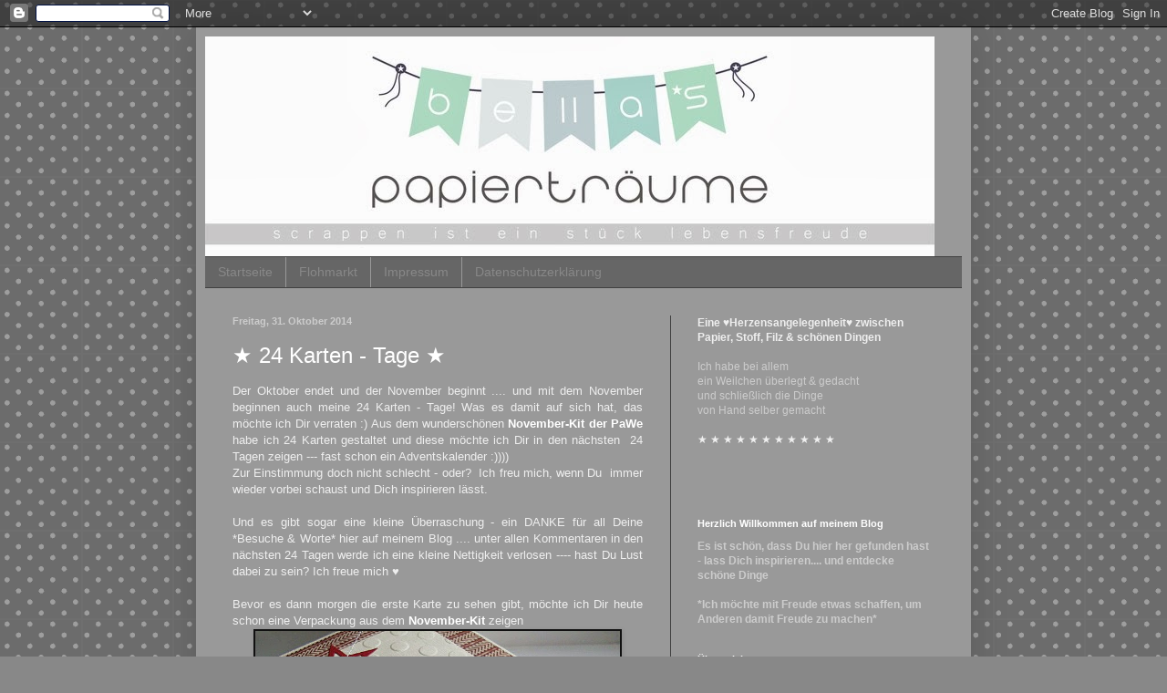

--- FILE ---
content_type: text/html; charset=UTF-8
request_url: https://bellas-papiertraeume.blogspot.com/2014/10/
body_size: 39713
content:
<!DOCTYPE html>
<html class='v2' dir='ltr' xmlns='http://www.w3.org/1999/xhtml' xmlns:b='http://www.google.com/2005/gml/b' xmlns:data='http://www.google.com/2005/gml/data' xmlns:expr='http://www.google.com/2005/gml/expr'>
<head>
<link href='https://www.blogger.com/static/v1/widgets/335934321-css_bundle_v2.css' rel='stylesheet' type='text/css'/>
<meta content='width=1100' name='viewport'/>
<meta content='text/html; charset=UTF-8' http-equiv='Content-Type'/>
<meta content='blogger' name='generator'/>
<link href='https://bellas-papiertraeume.blogspot.com/favicon.ico' rel='icon' type='image/x-icon'/>
<link href='https://bellas-papiertraeume.blogspot.com/2014/10/' rel='canonical'/>
<link rel="alternate" type="application/atom+xml" title="{Bellas} Papierträume - Atom" href="https://bellas-papiertraeume.blogspot.com/feeds/posts/default" />
<link rel="alternate" type="application/rss+xml" title="{Bellas} Papierträume - RSS" href="https://bellas-papiertraeume.blogspot.com/feeds/posts/default?alt=rss" />
<link rel="service.post" type="application/atom+xml" title="{Bellas} Papierträume - Atom" href="https://www.blogger.com/feeds/4112634988455829341/posts/default" />
<!--Can't find substitution for tag [blog.ieCssRetrofitLinks]-->
<meta content='https://bellas-papiertraeume.blogspot.com/2014/10/' property='og:url'/>
<meta content='{Bellas} Papierträume' property='og:title'/>
<meta content='' property='og:description'/>
<title>{Bellas} Papierträume: Oktober 2014</title>
<style id='page-skin-1' type='text/css'><!--
/*
-----------------------------------------------
Blogger Template Style
Name:     Simple
Designer: Blogger
URL:      www.blogger.com
----------------------------------------------- */
/* Content
----------------------------------------------- */
body {
font: normal normal 12px Arial, Tahoma, Helvetica, FreeSans, sans-serif;
color: #eeeeee;
background: #888888 url(//themes.googleusercontent.com/image?id=0BwVBOzw_-hbMNTQ3ODdjYmYtM2Q1Mi00MjBiLTlkNjgtZjIxMGMyYWVjYmYz) repeat scroll top center /* Credit: Ollustrator (http://www.istockphoto.com/googleimages.php?id=9505737&platform=blogger) */;
padding: 0 40px 40px 40px;
}
html body .region-inner {
min-width: 0;
max-width: 100%;
width: auto;
}
h2 {
font-size: 22px;
}
a:link {
text-decoration:none;
color: #ffffff;
}
a:visited {
text-decoration:none;
color: #cccccc;
}
a:hover {
text-decoration:underline;
color: #cccccc;
}
.body-fauxcolumn-outer .fauxcolumn-inner {
background: transparent none repeat scroll top left;
_background-image: none;
}
.body-fauxcolumn-outer .cap-top {
position: absolute;
z-index: 1;
height: 400px;
width: 100%;
}
.body-fauxcolumn-outer .cap-top .cap-left {
width: 100%;
background: transparent none repeat-x scroll top left;
_background-image: none;
}
.content-outer {
-moz-box-shadow: 0 0 40px rgba(0, 0, 0, .15);
-webkit-box-shadow: 0 0 5px rgba(0, 0, 0, .15);
-goog-ms-box-shadow: 0 0 10px #333333;
box-shadow: 0 0 40px rgba(0, 0, 0, .15);
margin-bottom: 1px;
}
.content-inner {
padding: 10px 10px;
}
.content-inner {
background-color: #999999;
}
/* Header
----------------------------------------------- */
.header-outer {
background: transparent none repeat-x scroll 0 -400px;
_background-image: none;
}
.Header h1 {
font: normal normal 60px Arial, Tahoma, Helvetica, FreeSans, sans-serif;
color: #cccccc;
text-shadow: -1px -1px 1px rgba(0, 0, 0, .2);
}
.Header h1 a {
color: #cccccc;
}
.Header .description {
font-size: 140%;
color: #cccccc;
}
.header-inner .Header .titlewrapper {
padding: 22px 30px;
}
.header-inner .Header .descriptionwrapper {
padding: 0 30px;
}
/* Tabs
----------------------------------------------- */
.tabs-inner .section:first-child {
border-top: 1px solid #404040;
}
.tabs-inner .section:first-child ul {
margin-top: -1px;
border-top: 1px solid #404040;
border-left: 0 solid #404040;
border-right: 0 solid #404040;
}
.tabs-inner .widget ul {
background: #666666 none repeat-x scroll 0 -800px;
_background-image: none;
border-bottom: 1px solid #404040;
margin-top: 0;
margin-left: -30px;
margin-right: -30px;
}
.tabs-inner .widget li a {
display: inline-block;
padding: .6em 1em;
font: normal normal 14px Arial, Tahoma, Helvetica, FreeSans, sans-serif;
color: #888888;
border-left: 1px solid #999999;
border-right: 0 solid #404040;
}
.tabs-inner .widget li:first-child a {
border-left: none;
}
.tabs-inner .widget li.selected a, .tabs-inner .widget li a:hover {
color: #cccccc;
background-color: #444444;
text-decoration: none;
}
/* Columns
----------------------------------------------- */
.main-outer {
border-top: 0 solid #404040;
}
.fauxcolumn-left-outer .fauxcolumn-inner {
border-right: 1px solid #404040;
}
.fauxcolumn-right-outer .fauxcolumn-inner {
border-left: 1px solid #404040;
}
/* Headings
----------------------------------------------- */
div.widget > h2,
div.widget h2.title {
margin: 0 0 1em 0;
font: normal bold 11px Arial, Tahoma, Helvetica, FreeSans, sans-serif;
color: #ffffff;
}
/* Widgets
----------------------------------------------- */
.widget .zippy {
color: #999999;
text-shadow: 2px 2px 1px rgba(0, 0, 0, .1);
}
.widget .popular-posts ul {
list-style: none;
}
/* Posts
----------------------------------------------- */
h2.date-header {
font: normal bold 11px Arial, Tahoma, Helvetica, FreeSans, sans-serif;
}
.date-header span {
background-color: transparent;
color: #cccccc;
padding: inherit;
letter-spacing: inherit;
margin: inherit;
}
.main-inner {
padding-top: 30px;
padding-bottom: 30px;
}
.main-inner .column-center-inner {
padding: 0 15px;
}
.main-inner .column-center-inner .section {
margin: 0 15px;
}
.post {
margin: 0 0 25px 0;
}
h3.post-title, .comments h4 {
font: normal normal 24px Impact, sans-serif;
margin: .75em 0 0;
}
.post-body {
font-size: 110%;
line-height: 1.4;
position: relative;
}
.post-body img, .post-body .tr-caption-container, .Profile img, .Image img,
.BlogList .item-thumbnail img {
padding: 0;
background: #111111;
border: 1px solid #111111;
-moz-box-shadow: 1px 1px 5px rgba(0, 0, 0, .1);
-webkit-box-shadow: 1px 1px 5px rgba(0, 0, 0, .1);
box-shadow: 1px 1px 5px rgba(0, 0, 0, .1);
}
.post-body img, .post-body .tr-caption-container {
padding: 1px;
}
.post-body .tr-caption-container {
color: #cccccc;
}
.post-body .tr-caption-container img {
padding: 0;
background: transparent;
border: none;
-moz-box-shadow: 0 0 0 rgba(0, 0, 0, .1);
-webkit-box-shadow: 0 0 0 rgba(0, 0, 0, .1);
box-shadow: 0 0 0 rgba(0, 0, 0, .1);
}
.post-header {
margin: 0 0 1.5em;
line-height: 1.6;
font-size: 90%;
}
.post-footer {
margin: 20px -2px 0;
padding: 5px 10px;
color: #888888;
background-color: #303030;
border-bottom: 1px solid #444444;
line-height: 1.6;
font-size: 90%;
}
#comments .comment-author {
padding-top: 1.5em;
border-top: 1px solid #404040;
background-position: 0 1.5em;
}
#comments .comment-author:first-child {
padding-top: 0;
border-top: none;
}
.avatar-image-container {
margin: .2em 0 0;
}
#comments .avatar-image-container img {
border: 1px solid #111111;
}
/* Comments
----------------------------------------------- */
.comments .comments-content .icon.blog-author {
background-repeat: no-repeat;
background-image: url([data-uri]);
}
.comments .comments-content .loadmore a {
border-top: 1px solid #999999;
border-bottom: 1px solid #999999;
}
.comments .comment-thread.inline-thread {
background-color: #303030;
}
.comments .continue {
border-top: 2px solid #999999;
}
/* Accents
---------------------------------------------- */
.section-columns td.columns-cell {
border-left: 1px solid #404040;
}
.blog-pager {
background: transparent none no-repeat scroll top center;
}
.blog-pager-older-link, .home-link,
.blog-pager-newer-link {
background-color: #999999;
padding: 5px;
}
.footer-outer {
border-top: 0 dashed #bbbbbb;
}
/* Mobile
----------------------------------------------- */
body.mobile  {
background-size: auto;
}
.mobile .body-fauxcolumn-outer {
background: transparent none repeat scroll top left;
}
.mobile .body-fauxcolumn-outer .cap-top {
background-size: 100% auto;
}
.mobile .content-outer {
-webkit-box-shadow: 0 0 3px rgba(0, 0, 0, .15);
box-shadow: 0 0 3px rgba(0, 0, 0, .15);
}
.mobile .tabs-inner .widget ul {
margin-left: 0;
margin-right: 0;
}
.mobile .post {
margin: 0;
}
.mobile .main-inner .column-center-inner .section {
margin: 0;
}
.mobile .date-header span {
padding: 0.1em 10px;
margin: 0 -10px;
}
.mobile h3.post-title {
margin: 0;
}
.mobile .blog-pager {
background: transparent none no-repeat scroll top center;
}
.mobile .footer-outer {
border-top: none;
}
.mobile .main-inner, .mobile .footer-inner {
background-color: #999999;
}
.mobile-index-contents {
color: #eeeeee;
}
.mobile-link-button {
background-color: #ffffff;
}
.mobile-link-button a:link, .mobile-link-button a:visited {
color: #ffffff;
}
.mobile .tabs-inner .section:first-child {
border-top: none;
}
.mobile .tabs-inner .PageList .widget-content {
background-color: #444444;
color: #cccccc;
border-top: 1px solid #404040;
border-bottom: 1px solid #404040;
}
.mobile .tabs-inner .PageList .widget-content .pagelist-arrow {
border-left: 1px solid #404040;
}

--></style>
<style id='template-skin-1' type='text/css'><!--
body {
min-width: 850px;
}
.content-outer, .content-fauxcolumn-outer, .region-inner {
min-width: 850px;
max-width: 850px;
_width: 850px;
}
.main-inner .columns {
padding-left: 0px;
padding-right: 320px;
}
.main-inner .fauxcolumn-center-outer {
left: 0px;
right: 320px;
/* IE6 does not respect left and right together */
_width: expression(this.parentNode.offsetWidth -
parseInt("0px") -
parseInt("320px") + 'px');
}
.main-inner .fauxcolumn-left-outer {
width: 0px;
}
.main-inner .fauxcolumn-right-outer {
width: 320px;
}
.main-inner .column-left-outer {
width: 0px;
right: 100%;
margin-left: -0px;
}
.main-inner .column-right-outer {
width: 320px;
margin-right: -320px;
}
#layout {
min-width: 0;
}
#layout .content-outer {
min-width: 0;
width: 800px;
}
#layout .region-inner {
min-width: 0;
width: auto;
}
--></style>
<link href='https://www.blogger.com/dyn-css/authorization.css?targetBlogID=4112634988455829341&amp;zx=a5b68b50-b6a4-4591-8e20-bf3356687f45' media='none' onload='if(media!=&#39;all&#39;)media=&#39;all&#39;' rel='stylesheet'/><noscript><link href='https://www.blogger.com/dyn-css/authorization.css?targetBlogID=4112634988455829341&amp;zx=a5b68b50-b6a4-4591-8e20-bf3356687f45' rel='stylesheet'/></noscript>
<meta name='google-adsense-platform-account' content='ca-host-pub-1556223355139109'/>
<meta name='google-adsense-platform-domain' content='blogspot.com'/>

<link rel="stylesheet" href="https://fonts.googleapis.com/css2?display=swap&family=Happy+Monkey&family=Shadows+Into+Light&family=Great+Vibes&family=Sacramento&family=Alex+Brush"></head>
<body class='loading variant-dark'>
<div class='navbar section' id='navbar'><div class='widget Navbar' data-version='1' id='Navbar1'><script type="text/javascript">
    function setAttributeOnload(object, attribute, val) {
      if(window.addEventListener) {
        window.addEventListener('load',
          function(){ object[attribute] = val; }, false);
      } else {
        window.attachEvent('onload', function(){ object[attribute] = val; });
      }
    }
  </script>
<div id="navbar-iframe-container"></div>
<script type="text/javascript" src="https://apis.google.com/js/platform.js"></script>
<script type="text/javascript">
      gapi.load("gapi.iframes:gapi.iframes.style.bubble", function() {
        if (gapi.iframes && gapi.iframes.getContext) {
          gapi.iframes.getContext().openChild({
              url: 'https://www.blogger.com/navbar/4112634988455829341?origin\x3dhttps://bellas-papiertraeume.blogspot.com',
              where: document.getElementById("navbar-iframe-container"),
              id: "navbar-iframe"
          });
        }
      });
    </script><script type="text/javascript">
(function() {
var script = document.createElement('script');
script.type = 'text/javascript';
script.src = '//pagead2.googlesyndication.com/pagead/js/google_top_exp.js';
var head = document.getElementsByTagName('head')[0];
if (head) {
head.appendChild(script);
}})();
</script>
</div></div>
<div class='body-fauxcolumns'>
<div class='fauxcolumn-outer body-fauxcolumn-outer'>
<div class='cap-top'>
<div class='cap-left'></div>
<div class='cap-right'></div>
</div>
<div class='fauxborder-left'>
<div class='fauxborder-right'></div>
<div class='fauxcolumn-inner'>
</div>
</div>
<div class='cap-bottom'>
<div class='cap-left'></div>
<div class='cap-right'></div>
</div>
</div>
</div>
<div class='content'>
<div class='content-fauxcolumns'>
<div class='fauxcolumn-outer content-fauxcolumn-outer'>
<div class='cap-top'>
<div class='cap-left'></div>
<div class='cap-right'></div>
</div>
<div class='fauxborder-left'>
<div class='fauxborder-right'></div>
<div class='fauxcolumn-inner'>
</div>
</div>
<div class='cap-bottom'>
<div class='cap-left'></div>
<div class='cap-right'></div>
</div>
</div>
</div>
<div class='content-outer'>
<div class='content-cap-top cap-top'>
<div class='cap-left'></div>
<div class='cap-right'></div>
</div>
<div class='fauxborder-left content-fauxborder-left'>
<div class='fauxborder-right content-fauxborder-right'></div>
<div class='content-inner'>
<header>
<div class='header-outer'>
<div class='header-cap-top cap-top'>
<div class='cap-left'></div>
<div class='cap-right'></div>
</div>
<div class='fauxborder-left header-fauxborder-left'>
<div class='fauxborder-right header-fauxborder-right'></div>
<div class='region-inner header-inner'>
<div class='header section' id='header'><div class='widget Header' data-version='1' id='Header1'>
<div id='header-inner'>
<a href='https://bellas-papiertraeume.blogspot.com/' style='display: block'>
<img alt='{Bellas} Papierträume' height='241px; ' id='Header1_headerimg' src='https://blogger.googleusercontent.com/img/b/R29vZ2xl/AVvXsEhOneGV_14h3Ta9u7OZzGvXcUpzp5kvmic0WuJ_CAYS3c2Efyr0iMwbXeq276UmZZAiEc3VY-bRLEe2gSJSp-RFQoa_6NqpMW0eeeyj3Xsl2IBZzSuiBjFwkh8BHg66hu55gDRMnHRhApr7/s1600/Header4.jpg' style='display: block' width='800px; '/>
</a>
</div>
</div></div>
</div>
</div>
<div class='header-cap-bottom cap-bottom'>
<div class='cap-left'></div>
<div class='cap-right'></div>
</div>
</div>
</header>
<div class='tabs-outer'>
<div class='tabs-cap-top cap-top'>
<div class='cap-left'></div>
<div class='cap-right'></div>
</div>
<div class='fauxborder-left tabs-fauxborder-left'>
<div class='fauxborder-right tabs-fauxborder-right'></div>
<div class='region-inner tabs-inner'>
<div class='tabs section' id='crosscol'><div class='widget PageList' data-version='1' id='PageList1'>
<h2>Seiten</h2>
<div class='widget-content'>
<ul>
<li>
<a href='https://bellas-papiertraeume.blogspot.com/'>Startseite</a>
</li>
<li>
<a href='https://bellas-papiertraeume.blogspot.com/p/blog-page.html'>Flohmarkt</a>
</li>
<li>
<a href='https://bellas-papiertraeume.blogspot.com/p/impressum.html'>Impressum</a>
</li>
<li>
<a href='https://bellas-papiertraeume.blogspot.com/p/datenschutzerklarung.html'>Datenschutzerklärung</a>
</li>
</ul>
<div class='clear'></div>
</div>
</div></div>
<div class='tabs no-items section' id='crosscol-overflow'></div>
</div>
</div>
<div class='tabs-cap-bottom cap-bottom'>
<div class='cap-left'></div>
<div class='cap-right'></div>
</div>
</div>
<div class='main-outer'>
<div class='main-cap-top cap-top'>
<div class='cap-left'></div>
<div class='cap-right'></div>
</div>
<div class='fauxborder-left main-fauxborder-left'>
<div class='fauxborder-right main-fauxborder-right'></div>
<div class='region-inner main-inner'>
<div class='columns fauxcolumns'>
<div class='fauxcolumn-outer fauxcolumn-center-outer'>
<div class='cap-top'>
<div class='cap-left'></div>
<div class='cap-right'></div>
</div>
<div class='fauxborder-left'>
<div class='fauxborder-right'></div>
<div class='fauxcolumn-inner'>
</div>
</div>
<div class='cap-bottom'>
<div class='cap-left'></div>
<div class='cap-right'></div>
</div>
</div>
<div class='fauxcolumn-outer fauxcolumn-left-outer'>
<div class='cap-top'>
<div class='cap-left'></div>
<div class='cap-right'></div>
</div>
<div class='fauxborder-left'>
<div class='fauxborder-right'></div>
<div class='fauxcolumn-inner'>
</div>
</div>
<div class='cap-bottom'>
<div class='cap-left'></div>
<div class='cap-right'></div>
</div>
</div>
<div class='fauxcolumn-outer fauxcolumn-right-outer'>
<div class='cap-top'>
<div class='cap-left'></div>
<div class='cap-right'></div>
</div>
<div class='fauxborder-left'>
<div class='fauxborder-right'></div>
<div class='fauxcolumn-inner'>
</div>
</div>
<div class='cap-bottom'>
<div class='cap-left'></div>
<div class='cap-right'></div>
</div>
</div>
<!-- corrects IE6 width calculation -->
<div class='columns-inner'>
<div class='column-center-outer'>
<div class='column-center-inner'>
<div class='main section' id='main'><div class='widget Blog' data-version='1' id='Blog1'>
<div class='blog-posts hfeed'>

          <div class="date-outer">
        
<h2 class='date-header'><span>Freitag, 31. Oktober 2014</span></h2>

          <div class="date-posts">
        
<div class='post-outer'>
<div class='post hentry' itemscope='itemscope' itemtype='http://schema.org/BlogPosting'>
<a name='49924892097615360'></a>
<h3 class='post-title entry-title' itemprop='name'>
<a href='https://bellas-papiertraeume.blogspot.com/2014/10/24-karten-tage.html'>&#9733;  24 Karten - Tage &#9733; </a>
</h3>
<div class='post-header'>
<div class='post-header-line-1'></div>
</div>
<div class='post-body entry-content' id='post-body-49924892097615360' itemprop='articleBody'>
<div style="text-align: justify;">
Der Oktober endet und der November beginnt .... und mit dem November beginnen auch meine 24 Karten - Tage! Was es damit auf sich hat, das möchte ich Dir verraten :) Aus dem wunderschönen <b><a href="http://www.papierwerkstatt-onlineshop.com/epages/63718355.sf/de_DE/?ObjectPath=/Shops/63718355/Products/monatskit11"><span style="color: white;">November-Kit der PaWe</span></a></b> habe ich 24 Karten gestaltet und diese möchte ich Dir in den nächsten&nbsp; 24 Tagen zeigen --- fast schon ein Adventskalender :))))&nbsp;</div>
<div style="text-align: justify;">
Zur Einstimmung doch nicht schlecht - oder?&nbsp; Ich freu mich, wenn Du&nbsp; immer wieder vorbei schaust und Dich inspirieren lässt.</div>
<div style="text-align: justify;">
<br /></div>
<div style="text-align: justify;">
Und es gibt sogar eine kleine Überraschung - ein DANKE für all Deine *Besuche &amp; Worte* hier auf meinem Blog .... unter allen Kommentaren in den nächsten 24 Tagen werde ich eine kleine Nettigkeit verlosen ---- hast Du Lust dabei zu sein? Ich freue mich &#9829;</div>
<div style="text-align: justify;">
<br /></div>
<div style="text-align: justify;">
Bevor es dann morgen die erste Karte zu sehen gibt, möchte ich Dir heute schon eine Verpackung aus dem<b> <span style="color: white;"></span><a href="http://www.papierwerkstatt-onlineshop.com/epages/63718355.sf/de_DE/?ObjectPath=/Shops/63718355/Products/monatskit11"><span style="color: white;">November-Kit</span></a> </b>zeigen</div>
<div class="separator" style="clear: both; text-align: center;">
<a href="https://blogger.googleusercontent.com/img/b/R29vZ2xl/AVvXsEglV4dBxbnflUAuIGMzOLDow12zDHKgpNoIdI6jnG9XOUp60pry9BrR0WMCNsewVu6rXnCXQ2qWxFqeNPIM-EXfRpCtJ89pvdoqAsDLR7k275vulEl0X0b24X91L70MhAfYcqx-col9vvc/s1600/CIMG5757.JPG" imageanchor="1" style="margin-left: 1em; margin-right: 1em;"><img border="0" height="300" src="https://blogger.googleusercontent.com/img/b/R29vZ2xl/AVvXsEglV4dBxbnflUAuIGMzOLDow12zDHKgpNoIdI6jnG9XOUp60pry9BrR0WMCNsewVu6rXnCXQ2qWxFqeNPIM-EXfRpCtJ89pvdoqAsDLR7k275vulEl0X0b24X91L70MhAfYcqx-col9vvc/s1600/CIMG5757.JPG" width="400" /></a></div>
Die schönen Sterne findest Du&nbsp;<b> <a href="http://www.papierwerkstatt-onlineshop.com/epages/63718355.sf/de_DE/?ObjectPath=/Shops/63718355/Products/die-namics13"><span style="color: white;">h i e r</span></a> </b>.... den Stempel&nbsp; <a href="http://www.alexandra-renke.com/epages/64245756.sf/de_DE/?ObjectID=34069992&amp;ViewAction=ViewProduct"><span style="color: white;">h i e r</span></a><br />
<div class="separator" style="clear: both; text-align: center;">
<a href="https://blogger.googleusercontent.com/img/b/R29vZ2xl/AVvXsEj6O3dYNHCrnLfHKd99cGdve8tC_DfH98cOQzi9A3Rlaxq7yGkF16S0my4YUm_Ll2bBrGtbeSugcoHp3Bq2Vyyxl15N4wZGB05QGqJebGkbN8lU8-BhDMVM3zBNZy7QKbIttXxjjhLo7yw/s1600/CIMG5758.JPG" imageanchor="1" style="margin-left: 1em; margin-right: 1em;"><img border="0" height="300" src="https://blogger.googleusercontent.com/img/b/R29vZ2xl/AVvXsEj6O3dYNHCrnLfHKd99cGdve8tC_DfH98cOQzi9A3Rlaxq7yGkF16S0my4YUm_Ll2bBrGtbeSugcoHp3Bq2Vyyxl15N4wZGB05QGqJebGkbN8lU8-BhDMVM3zBNZy7QKbIttXxjjhLo7yw/s1600/CIMG5758.JPG" width="400" /></a></div>
<br />
<div class="separator" style="clear: both; text-align: center;">
<a href="https://blogger.googleusercontent.com/img/b/R29vZ2xl/AVvXsEiYDN7x8-rZIe_ZZHkrKlljEtR2zPtkiKm38J-yhry0YEHPO5YOW5JH3tF2bwDoHvI9NWBBi1mi45I7vCR2vxj8s6gvfgQfzVImeaxi3tV-JrYVZws2oSj-raAOjveg_RRaFVMShyphenhyphenJvWpM/s1600/CIMG5759.JPG" imageanchor="1" style="margin-left: 1em; margin-right: 1em;"><img border="0" height="302" src="https://blogger.googleusercontent.com/img/b/R29vZ2xl/AVvXsEiYDN7x8-rZIe_ZZHkrKlljEtR2zPtkiKm38J-yhry0YEHPO5YOW5JH3tF2bwDoHvI9NWBBi1mi45I7vCR2vxj8s6gvfgQfzVImeaxi3tV-JrYVZws2oSj-raAOjveg_RRaFVMShyphenhyphenJvWpM/s1600/CIMG5759.JPG" width="400" /></a></div>
<div style="text-align: center;">
<span style="font-size: large;"><span style="color: #990000;"><span class="char" id="45741" title="Black Star">&#9733; </span><span class="char" id="45741" title="Black Star">&#9733; </span><span class="char" id="45741" title="Black Star">&#9733;</span></span></span></div>
<div style='clear: both;'></div>
</div>
<div class='post-footer'>
<div class='post-footer-line post-footer-line-1'><span class='post-author vcard'>
Eingestellt von
<span class='fn'>
<a href='https://www.blogger.com/profile/09296718917888394590' itemprop='author' rel='author' title='author profile'>
Bella
</a>
</span>
</span>
<span class='post-timestamp'>
um
<a class='timestamp-link' href='https://bellas-papiertraeume.blogspot.com/2014/10/24-karten-tage.html' itemprop='url' rel='bookmark' title='permanent link'><abbr class='published' itemprop='datePublished' title='2014-10-31T20:55:00+01:00'>8:55:00 PM</abbr></a>
</span>
<span class='post-comment-link'>
<a class='comment-link' href='https://bellas-papiertraeume.blogspot.com/2014/10/24-karten-tage.html#comment-form' onclick=''>
19 Kommentare
</a>
</span>
<span class='post-icons'>
<span class='item-control blog-admin pid-2086394434'>
<a href='https://www.blogger.com/post-edit.g?blogID=4112634988455829341&postID=49924892097615360&from=pencil' title='Post bearbeiten'>
<img alt='' class='icon-action' height='18' src='https://resources.blogblog.com/img/icon18_edit_allbkg.gif' width='18'/>
</a>
</span>
</span>
</div>
<div class='post-footer-line post-footer-line-2'><span class='post-labels'>
Kategorie:
<a href='https://bellas-papiertraeume.blogspot.com/search/label/Alexandra%20Renke' rel='tag'>Alexandra Renke</a>,
<a href='https://bellas-papiertraeume.blogspot.com/search/label/DT-Papierwerkstatt' rel='tag'>DT-Papierwerkstatt</a>,
<a href='https://bellas-papiertraeume.blogspot.com/search/label/Verpackungen' rel='tag'>Verpackungen</a>
</span>
</div>
<div class='post-footer-line post-footer-line-3'></div>
</div>
</div>
</div>
<div class='post-outer'>
<div class='post hentry' itemscope='itemscope' itemtype='http://schema.org/BlogPosting'>
<a name='962530234627417963'></a>
<h3 class='post-title entry-title' itemprop='name'>
<a href='https://bellas-papiertraeume.blogspot.com/2014/10/schon-entdeckt-ich-bin-hin-weg.html'>Schon entdeckt? . . . ich bin hin & weg!</a>
</h3>
<div class='post-header'>
<div class='post-header-line-1'></div>
</div>
<div class='post-body entry-content' id='post-body-962530234627417963' itemprop='articleBody'>
<div style="text-align: center;">
Hast Du es schon entdeckt?&nbsp;</div>
<div style="text-align: center;">
<span style="color: #444444;">&nbsp;<span class="char" id="45741" title="Black Star">&#9733;&nbsp; </span><span class="char" id="45741" title="Black Star">&#9733;&nbsp; </span><span class="char" id="45741" title="Black Star">&#9733;</span>&nbsp;</span></div>
<div style="text-align: justify;">
Seit gestern gibt es eigene Stanzen aus der<b> <a href="http://www.alexandra-renke.com/epages/64245756.sf/de_DE/?ObjectPath=/Shops/64245756/Categories/Produkt_der_Woche"><span style="color: white;">RENKE Manufaktur</span></a></b>!!! Stempel &amp; Stanzen bin ich ja ohnehin verfallen und jetzt gibt es sie auch noch, die passenden Stanzen zu den wundervollen Stempel von Alexandra! </div>
<div class="separator" style="clear: both; text-align: center;">
<a href="https://blogger.googleusercontent.com/img/b/R29vZ2xl/AVvXsEgGnujUFdBJ5ghgmQ_CNBMurrgjajZwOHMaVTpH3PuEAS5CGJEAKax8ZDVqygUADs7tOu1sihaXUFjJLvMZ2ufzN3JxMzRWDpnwf327QosxyPlGIFLslPnQ9RaSnOs7m_3Kjtp3h7ZyDX4/s1600/CIMG5868.JPG" imageanchor="1" style="margin-left: 1em; margin-right: 1em;"><img border="0" height="400" src="https://blogger.googleusercontent.com/img/b/R29vZ2xl/AVvXsEgGnujUFdBJ5ghgmQ_CNBMurrgjajZwOHMaVTpH3PuEAS5CGJEAKax8ZDVqygUADs7tOu1sihaXUFjJLvMZ2ufzN3JxMzRWDpnwf327QosxyPlGIFLslPnQ9RaSnOs7m_3Kjtp3h7ZyDX4/s1600/CIMG5868.JPG" width="305" /></a></div>
<br />
<div class="separator" style="clear: both; text-align: center;">
<a href="https://blogger.googleusercontent.com/img/b/R29vZ2xl/AVvXsEhfBKR204ESl-UM8DhGxRBSQCnA2FMsHg8P_m0pXqDBalJM4NzFgM_5lv4orr8vjCv4PsTkRG0iEGiSouhG6sJCXcqfzAOw_hum3laB1yccP9k1xG79AKCH-6EbO5IAJtWFnkFNAruAr7Y/s1600/CIMG5869.JPG" imageanchor="1" style="margin-left: 1em; margin-right: 1em;"><img border="0" height="300" src="https://blogger.googleusercontent.com/img/b/R29vZ2xl/AVvXsEhfBKR204ESl-UM8DhGxRBSQCnA2FMsHg8P_m0pXqDBalJM4NzFgM_5lv4orr8vjCv4PsTkRG0iEGiSouhG6sJCXcqfzAOw_hum3laB1yccP9k1xG79AKCH-6EbO5IAJtWFnkFNAruAr7Y/s1600/CIMG5869.JPG" width="400" /></a></div>
<br />
<div class="separator" style="clear: both; text-align: center;">
<a href="https://blogger.googleusercontent.com/img/b/R29vZ2xl/AVvXsEjLhuy8IkeMKDbOoVtlVfcJZp0Ea3fkEyhe4Db6xkzpcdtWOvR4GNlQc_auj1IJwnwmCRymJtYXZVIuJ325q7p4FYRvYpfDxL5XFxy6K7aXIOU7MliGRPn_rDxkrLmjCMztFFVvl7FvOOk/s1600/CIMG5870.JPG" imageanchor="1" style="margin-left: 1em; margin-right: 1em;"><img border="0" height="300" src="https://blogger.googleusercontent.com/img/b/R29vZ2xl/AVvXsEjLhuy8IkeMKDbOoVtlVfcJZp0Ea3fkEyhe4Db6xkzpcdtWOvR4GNlQc_auj1IJwnwmCRymJtYXZVIuJ325q7p4FYRvYpfDxL5XFxy6K7aXIOU7MliGRPn_rDxkrLmjCMztFFVvl7FvOOk/s1600/CIMG5870.JPG" width="400" /></a></div>
<div style="text-align: justify;">
Ist das nicht g.e.n.i.a.l ?</div>
<div style="text-align: justify;">
Stempel &amp; Stanzen aufeinander abgestimmt ...... ich komme aus dem Schwärmen gar nicht mehr raus :)</div>
<div class="separator" style="clear: both; text-align: center;">
<a href="https://blogger.googleusercontent.com/img/b/R29vZ2xl/AVvXsEioW6m04yMq3vaXcUV1RZZ1hzxMJpUBBUSwMJVby2Ft_o-3aJuXPtHE67USXgdS6-KtcjXYH4dUI_kLrzMztv_r_L2eWxykEfG_w33tHLohLTAgIfCg1ZbPq3A_tlyFYItcIIC-4uaGlFU/s1600/CIMG5871.JPG" imageanchor="1" style="margin-left: 1em; margin-right: 1em;"><img border="0" height="303" src="https://blogger.googleusercontent.com/img/b/R29vZ2xl/AVvXsEioW6m04yMq3vaXcUV1RZZ1hzxMJpUBBUSwMJVby2Ft_o-3aJuXPtHE67USXgdS6-KtcjXYH4dUI_kLrzMztv_r_L2eWxykEfG_w33tHLohLTAgIfCg1ZbPq3A_tlyFYItcIIC-4uaGlFU/s1600/CIMG5871.JPG" width="400" /></a></div>
<div style="text-align: justify;">
Und ich hatte es gestern ja schon erwähnt ..... heute wird es 2 tolle Posts geben --- von daher: ich melde mich nochmal :)</div>
<div style="text-align: center;">
<span style="color: #444444;"><span style="font-size: large;"><span class="char" id="45741" title="Black Star">&#9733; </span><span class="char" id="45741" title="Black Star">&#9733; </span><span class="char" id="45741" title="Black Star">&#9733;</span></span></span></div>
<br />
PS: DANKE für Eure lieben Kommentare immer &amp; immer wieder &#9829;
<div style='clear: both;'></div>
</div>
<div class='post-footer'>
<div class='post-footer-line post-footer-line-1'><span class='post-author vcard'>
Eingestellt von
<span class='fn'>
<a href='https://www.blogger.com/profile/09296718917888394590' itemprop='author' rel='author' title='author profile'>
Bella
</a>
</span>
</span>
<span class='post-timestamp'>
um
<a class='timestamp-link' href='https://bellas-papiertraeume.blogspot.com/2014/10/schon-entdeckt-ich-bin-hin-weg.html' itemprop='url' rel='bookmark' title='permanent link'><abbr class='published' itemprop='datePublished' title='2014-10-31T12:00:00+01:00'>12:00:00 PM</abbr></a>
</span>
<span class='post-comment-link'>
<a class='comment-link' href='https://bellas-papiertraeume.blogspot.com/2014/10/schon-entdeckt-ich-bin-hin-weg.html#comment-form' onclick=''>
6 Kommentare
</a>
</span>
<span class='post-icons'>
<span class='item-control blog-admin pid-2086394434'>
<a href='https://www.blogger.com/post-edit.g?blogID=4112634988455829341&postID=962530234627417963&from=pencil' title='Post bearbeiten'>
<img alt='' class='icon-action' height='18' src='https://resources.blogblog.com/img/icon18_edit_allbkg.gif' width='18'/>
</a>
</span>
</span>
</div>
<div class='post-footer-line post-footer-line-2'><span class='post-labels'>
Kategorie:
<a href='https://bellas-papiertraeume.blogspot.com/search/label/Alexandra%20Renke' rel='tag'>Alexandra Renke</a>,
<a href='https://bellas-papiertraeume.blogspot.com/search/label/Karten' rel='tag'>Karten</a>
</span>
</div>
<div class='post-footer-line post-footer-line-3'></div>
</div>
</div>
</div>

          </div></div>
        

          <div class="date-outer">
        
<h2 class='date-header'><span>Donnerstag, 30. Oktober 2014</span></h2>

          <div class="date-posts">
        
<div class='post-outer'>
<div class='post hentry' itemscope='itemscope' itemtype='http://schema.org/BlogPosting'>
<a name='1254402860065543658'></a>
<h3 class='post-title entry-title' itemprop='name'>
<a href='https://bellas-papiertraeume.blogspot.com/2014/10/vielen-dank.html'>vielen DANK</a>
</h3>
<div class='post-header'>
<div class='post-header-line-1'></div>
</div>
<div class='post-body entry-content' id='post-body-1254402860065543658' itemprop='articleBody'>
<div style="text-align: justify;">
Die vergangenen Tage machten sich mal wieder zwei DANKE-Karten auf den Weg zu ihren neuen Besitzerinnen! Es gibt nette - liebe &amp; verrückte Menschen .... bei denen man sich gar nicht genug bedanken kann :)))

</div>
<div class="separator" style="clear: both; text-align: center;">
</div>
<div class="separator" style="clear: both; text-align: center;">
<a href="https://blogger.googleusercontent.com/img/b/R29vZ2xl/AVvXsEh0qNFne8gmEHeaKssbM0xLjCsyndrxO0hJCDkG8KLXlqI5FhrBzWgZqH6laLHvATUigdaErcdkLz_iYYB2cwPuAMSRwDy4ogtZpJOspNLLffk5YbfsFBu4jNeOgnOAy5ykSaQ_L7l3k_I/s1600/CIMG5843.JPG" imageanchor="1" style="margin-left: 1em; margin-right: 1em;"><img border="0" height="300" src="https://blogger.googleusercontent.com/img/b/R29vZ2xl/AVvXsEh0qNFne8gmEHeaKssbM0xLjCsyndrxO0hJCDkG8KLXlqI5FhrBzWgZqH6laLHvATUigdaErcdkLz_iYYB2cwPuAMSRwDy4ogtZpJOspNLLffk5YbfsFBu4jNeOgnOAy5ykSaQ_L7l3k_I/s1600/CIMG5843.JPG" width="400" /></a></div>
<div style="text-align: justify;">
Verwendet habe ich für die Karten mal wieder Papier aus der <b><a href="http://www.alexandra-renke.com/epages/64245756.sf/de_DE/?ObjectPath=/Shops/64245756/Categories/Produktwelten/Themenwelten/Neon"><span style="color: white;">NEON-Serie</span></a></b> von Alexandra, ebenso einen<b><a href="http://www.alexandra-renke.com/epages/64245756.sf/de_DE/?ObjectID=34069992&amp;ViewAction=ViewProduct"><span style="color: white;"> Stempel</span></a> </b>aus der Erlebniswelt...</div>
<div class="separator" style="clear: both; text-align: center;">
<a href="https://blogger.googleusercontent.com/img/b/R29vZ2xl/AVvXsEgrALt4ihPZNOs7fjoxCdSoYv1dEZMZdNPg3n-oyae7MmThJXkReXfQ-enbuWDGDl6t1jWO8uqy1qyx3TM-JLnpUEj-uR26KVt8wcVyWVj06T_2pc5xVsW3ei49u3PdyxdoWPSO4b4O_lY/s1600/CIMG5753.JPG" imageanchor="1" style="margin-left: 1em; margin-right: 1em;"><img border="0" height="300" src="https://blogger.googleusercontent.com/img/b/R29vZ2xl/AVvXsEgrALt4ihPZNOs7fjoxCdSoYv1dEZMZdNPg3n-oyae7MmThJXkReXfQ-enbuWDGDl6t1jWO8uqy1qyx3TM-JLnpUEj-uR26KVt8wcVyWVj06T_2pc5xVsW3ei49u3PdyxdoWPSO4b4O_lY/s1600/CIMG5753.JPG" width="400" /></a></div>
Und im Karteninneren kam die CAMEO zum Einsatz!<br />
<div class="separator" style="clear: both; text-align: center;">
<a href="https://blogger.googleusercontent.com/img/b/R29vZ2xl/AVvXsEgUq5VKMJtFTKZyFDdhH7f1X4xxnHQg32C7sEofPPZdJxxHtFQvBAJdyEcI6Eh5gX-EZf73h4vCsvFTqBVlMUpQiF5Q9tPBwzdLr3Uk5hAlfK-7aMKG_WgDkpBZmuQ1PNtSAkDwluPUT3g/s1600/CIMG5754.JPG" imageanchor="1" style="margin-left: 1em; margin-right: 1em;"><img border="0" height="300" src="https://blogger.googleusercontent.com/img/b/R29vZ2xl/AVvXsEgUq5VKMJtFTKZyFDdhH7f1X4xxnHQg32C7sEofPPZdJxxHtFQvBAJdyEcI6Eh5gX-EZf73h4vCsvFTqBVlMUpQiF5Q9tPBwzdLr3Uk5hAlfK-7aMKG_WgDkpBZmuQ1PNtSAkDwluPUT3g/s1600/CIMG5754.JPG" width="400" /></a></div>
<br />
<div class="separator" style="clear: both; text-align: center;">
<a href="https://blogger.googleusercontent.com/img/b/R29vZ2xl/AVvXsEjcRWgOdJB4Li88OAncKC9kPGkcxc3krYOHJi5v7mH2YOziXzY0fTY1O_bCHJ7AFZXP0MS7nc2wHv2mI5fMp9_chhtbTwzkyoPVhagCTzpFMzUZv4o5bJ5f2yQYnLGNNNbGZW1KIjyNw2A/s1600/CIMG5755.JPG" imageanchor="1" style="margin-left: 1em; margin-right: 1em;"><img border="0" height="300" src="https://blogger.googleusercontent.com/img/b/R29vZ2xl/AVvXsEjcRWgOdJB4Li88OAncKC9kPGkcxc3krYOHJi5v7mH2YOziXzY0fTY1O_bCHJ7AFZXP0MS7nc2wHv2mI5fMp9_chhtbTwzkyoPVhagCTzpFMzUZv4o5bJ5f2yQYnLGNNNbGZW1KIjyNw2A/s1600/CIMG5755.JPG" width="400" /></a></div>
<div style="text-align: justify;">
Morgen werde ich mich - voraussichtlich mit 2 tollen (!!!) Posts melden ...... Du kannst gespannt sein :)))</div>
<div style="text-align: justify;">
<br /></div>
<div style="text-align: center;">
<span style="font-size: large;"><span style="color: #f9cb9c;">&#9829; &#9829; &#9829;</span></span></div>
<div style='clear: both;'></div>
</div>
<div class='post-footer'>
<div class='post-footer-line post-footer-line-1'><span class='post-author vcard'>
Eingestellt von
<span class='fn'>
<a href='https://www.blogger.com/profile/09296718917888394590' itemprop='author' rel='author' title='author profile'>
Bella
</a>
</span>
</span>
<span class='post-timestamp'>
um
<a class='timestamp-link' href='https://bellas-papiertraeume.blogspot.com/2014/10/vielen-dank.html' itemprop='url' rel='bookmark' title='permanent link'><abbr class='published' itemprop='datePublished' title='2014-10-30T11:30:00+01:00'>11:30:00 AM</abbr></a>
</span>
<span class='post-comment-link'>
<a class='comment-link' href='https://bellas-papiertraeume.blogspot.com/2014/10/vielen-dank.html#comment-form' onclick=''>
9 Kommentare
</a>
</span>
<span class='post-icons'>
<span class='item-control blog-admin pid-2086394434'>
<a href='https://www.blogger.com/post-edit.g?blogID=4112634988455829341&postID=1254402860065543658&from=pencil' title='Post bearbeiten'>
<img alt='' class='icon-action' height='18' src='https://resources.blogblog.com/img/icon18_edit_allbkg.gif' width='18'/>
</a>
</span>
</span>
</div>
<div class='post-footer-line post-footer-line-2'><span class='post-labels'>
Kategorie:
<a href='https://bellas-papiertraeume.blogspot.com/search/label/Alexandra%20Renke' rel='tag'>Alexandra Renke</a>,
<a href='https://bellas-papiertraeume.blogspot.com/search/label/Karten' rel='tag'>Karten</a>
</span>
</div>
<div class='post-footer-line post-footer-line-3'></div>
</div>
</div>
</div>

          </div></div>
        

          <div class="date-outer">
        
<h2 class='date-header'><span>Mittwoch, 29. Oktober 2014</span></h2>

          <div class="date-posts">
        
<div class='post-outer'>
<div class='post hentry' itemscope='itemscope' itemtype='http://schema.org/BlogPosting'>
<a name='1637255485334644940'></a>
<h3 class='post-title entry-title' itemprop='name'>
<a href='https://bellas-papiertraeume.blogspot.com/2014/10/neuigkeiten.html'>&#9733; NEUIGKEITEN &#9733;</a>
</h3>
<div class='post-header'>
<div class='post-header-line-1'></div>
</div>
<div class='post-body entry-content' id='post-body-1637255485334644940' itemprop='articleBody'>
Der November naht und es gibt tolle Neuigkeiten!<br />
<div style="text-align: justify;">
Zum Einen haben wir - Yvonne, Susanne &amp; das Design-Team&nbsp; - zwei tolle Kits zusammengestellt. Ja, Du liest richtig ... im November gibt es zwei wunderbare, weihnachtliche Kits. Mit dem Einen kannst Du richtig schöne Karten gestalten ..... für das habe ich mich natürlich entschieden :) und schon über 20 Karten geschafft! Und das Andere ist für ein December Daily!</div>
<div style="text-align: justify;">
Für das Karten-Kit klickst Du<a href="http://www.papierwerkstatt-onlineshop.com/epages/63718355.sf/de_DE/?ObjectPath=/Shops/63718355/Products/monatskit11"><b>&nbsp;<span style="color: white;"> h i e r </span></b>.</a>... für das December Daily<b>&nbsp;<a href="http://www.papierwerkstatt-onlineshop.com/epages/63718355.sf/de_DE/?ObjectPath=/Shops/63718355/Products/monatskit11-2"><span style="color: white;"> h i e r</span></a></b></div>
<div class="separator" style="clear: both; text-align: center;">
<a href="https://blogger.googleusercontent.com/img/b/R29vZ2xl/AVvXsEik0UAPSVLhkmaSCEagfAK58_xYgyXqd5ZNeMFNBozDYRtADiBebPOX59CHa0mXmbKVyjcTX4sHPjJ7a23H7uwexqr2pTXbv4saOAYHNTKehnri1c2wy6nkuB9hpmnPe4wowKcyDpFeUpw/s1600/November-Kit+der+PaWe.jpg" imageanchor="1" style="margin-left: 1em; margin-right: 1em;"><img border="0" height="640" src="https://blogger.googleusercontent.com/img/b/R29vZ2xl/AVvXsEik0UAPSVLhkmaSCEagfAK58_xYgyXqd5ZNeMFNBozDYRtADiBebPOX59CHa0mXmbKVyjcTX4sHPjJ7a23H7uwexqr2pTXbv4saOAYHNTKehnri1c2wy6nkuB9hpmnPe4wowKcyDpFeUpw/s1600/November-Kit+der+PaWe.jpg" width="426" /></a></div>
So schööööön!!!<br />
<div class="separator" style="clear: both; text-align: center;">
<a href="https://blogger.googleusercontent.com/img/b/R29vZ2xl/AVvXsEgBRJyj_w9w7AwQXDdLGcNkj8MU-3A8-8s-QJ7u4wgQnCZV7fYA3JrCrx1yoy5IBB1kZRe7WYI16JtHgkeAtSqbZncbB1v0aExqcUEmXvF24LFKeDRwy9hoTzz4zd6TBpDqy2D9isUP92o/s1600/Papier.jpg" imageanchor="1" style="margin-left: 1em; margin-right: 1em;"><img border="0" height="640" src="https://blogger.googleusercontent.com/img/b/R29vZ2xl/AVvXsEgBRJyj_w9w7AwQXDdLGcNkj8MU-3A8-8s-QJ7u4wgQnCZV7fYA3JrCrx1yoy5IBB1kZRe7WYI16JtHgkeAtSqbZncbB1v0aExqcUEmXvF24LFKeDRwy9hoTzz4zd6TBpDqy2D9isUP92o/s1600/Papier.jpg" width="426" /></a></div>
<div style="text-align: justify;">
Aber das war noch nicht alles ... vielleicht hast du es auf dem Blog der <b><a href="http://papierwerkstatt.blogspot.de/"><span style="color: white;">Papierwerkstatt </span></a></b>auch schon gelesen. Wir haben Verstärkung bekommen :)&nbsp;</div>
<div style="text-align: justify;">
<b><a href="http://www.paperart-made-by-dina.blogspot.de/"><span style="color: white;">Dina</span></a> </b>&amp;<b> <a href="http://creativebysteffka.blogspot.de/"><span style="color: white;">Steffi</span></a> </b>gehören nun auch zu unserem Team und werden uns mit tollen Werken unterstützen&nbsp; --- ich freu mich sehr, denn beide haben einen wunderbaren Stil.</div>
<div style="text-align: justify;">
<br /></div>
<div style="text-align: center;">
<span style="font-size: large;"><span style="color: #990000;">&#9733; &#9733; &#9733;</span></span></div>
<div style='clear: both;'></div>
</div>
<div class='post-footer'>
<div class='post-footer-line post-footer-line-1'><span class='post-author vcard'>
Eingestellt von
<span class='fn'>
<a href='https://www.blogger.com/profile/09296718917888394590' itemprop='author' rel='author' title='author profile'>
Bella
</a>
</span>
</span>
<span class='post-timestamp'>
um
<a class='timestamp-link' href='https://bellas-papiertraeume.blogspot.com/2014/10/neuigkeiten.html' itemprop='url' rel='bookmark' title='permanent link'><abbr class='published' itemprop='datePublished' title='2014-10-29T18:35:00+01:00'>6:35:00 PM</abbr></a>
</span>
<span class='post-comment-link'>
<a class='comment-link' href='https://bellas-papiertraeume.blogspot.com/2014/10/neuigkeiten.html#comment-form' onclick=''>
1 Kommentar
</a>
</span>
<span class='post-icons'>
<span class='item-control blog-admin pid-2086394434'>
<a href='https://www.blogger.com/post-edit.g?blogID=4112634988455829341&postID=1637255485334644940&from=pencil' title='Post bearbeiten'>
<img alt='' class='icon-action' height='18' src='https://resources.blogblog.com/img/icon18_edit_allbkg.gif' width='18'/>
</a>
</span>
</span>
</div>
<div class='post-footer-line post-footer-line-2'><span class='post-labels'>
Kategorie:
<a href='https://bellas-papiertraeume.blogspot.com/search/label/DT-Papierwerkstatt' rel='tag'>DT-Papierwerkstatt</a>
</span>
</div>
<div class='post-footer-line post-footer-line-3'></div>
</div>
</div>
</div>

          </div></div>
        

          <div class="date-outer">
        
<h2 class='date-header'><span>Dienstag, 28. Oktober 2014</span></h2>

          <div class="date-posts">
        
<div class='post-outer'>
<div class='post hentry' itemscope='itemscope' itemtype='http://schema.org/BlogPosting'>
<a name='7833117201879603419'></a>
<h3 class='post-title entry-title' itemprop='name'>
<a href='https://bellas-papiertraeume.blogspot.com/2014/10/geburtstagsshirt-pirateneule.html'>Geburtstagsshirt . . . Pirateneule</a>
</h3>
<div class='post-header'>
<div class='post-header-line-1'></div>
</div>
<div class='post-body entry-content' id='post-body-7833117201879603419' itemprop='articleBody'>
<div style="text-align: justify;">
Vor zwei Wochen hatte ich Dir<b> <a href="http://bellas-papiertraeume.blogspot.de/2014/10/geburtstagsshirt-fuchs.html"><span style="color: white;"> h i e r  </span></a></b>bereits das Geburtstagsshirt mit dem Fuchs für den großen Bruder gezeigt. Heute wird nun der kleine Bruder 3 Jahre und natürlich gibt es auch für ihn ein Geburtstagsshirt....
</div>
<div class="separator" style="clear: both; text-align: center;">
<a href="https://blogger.googleusercontent.com/img/b/R29vZ2xl/AVvXsEhReTzpHUpF3xiDLaQIKU2R1fnqEg18lLMRW4oeJsddpoM38TM9_QxQUEaaURAtkxSimEvsasKXdDBSWLc_SulrOydgzVhXT1M6X_CdKQHpw0DoB2ENlQzbPkZjYecbA71P0to25a7Qa9o/s1600/CIMG5861.JPG" imageanchor="1" style="margin-left: 1em; margin-right: 1em;"><img border="0" height="300" src="https://blogger.googleusercontent.com/img/b/R29vZ2xl/AVvXsEhReTzpHUpF3xiDLaQIKU2R1fnqEg18lLMRW4oeJsddpoM38TM9_QxQUEaaURAtkxSimEvsasKXdDBSWLc_SulrOydgzVhXT1M6X_CdKQHpw0DoB2ENlQzbPkZjYecbA71P0to25a7Qa9o/s1600/CIMG5861.JPG" width="400" /></a></div>
<div style="text-align: justify;">
Auf der Vorderseite bestickt mit einer Pirateneule von den Krabbel Krabben und natürlich dem Namen und auf dem Rücken die Zahl 3 aufgenäht!</div>
<div class="separator" style="clear: both; text-align: center;">
<a href="https://blogger.googleusercontent.com/img/b/R29vZ2xl/AVvXsEjVLIlFWKXkrtm_3lHRPtoYHGiMi3yrNzedKHJoAiyRBii5q0mtwhWR2zyNFJN5bK8pGf5ZqaWS6glf6Khh-fO_TxKshgn2v7n5vF2aBndHHJ7a5QW7WsdtZlJu-qko9w889CvHSe4QPWw/s1600/CIMG5863.JPG" imageanchor="1" style="margin-left: 1em; margin-right: 1em;"><img border="0" height="300" src="https://blogger.googleusercontent.com/img/b/R29vZ2xl/AVvXsEjVLIlFWKXkrtm_3lHRPtoYHGiMi3yrNzedKHJoAiyRBii5q0mtwhWR2zyNFJN5bK8pGf5ZqaWS6glf6Khh-fO_TxKshgn2v7n5vF2aBndHHJ7a5QW7WsdtZlJu-qko9w889CvHSe4QPWw/s1600/CIMG5863.JPG" width="400" /></a></div>
<br />
<div class="separator" style="clear: both; text-align: center;">
<a href="https://blogger.googleusercontent.com/img/b/R29vZ2xl/AVvXsEgIk-8k-6QN7rLkigzc9RH6hzwnMVBpGw4ri4rP81Spuhl2_0CaEkz33oHh-Y9hJc1y7NItgKkD07XoHd64FKCH-wbpsq747q8oZ0v0Zact7QL7gXOYRUQfBWJeJ3s0bXBPXWBNctrw6mY/s1600/CIMG5864.JPG" imageanchor="1" style="margin-left: 1em; margin-right: 1em;"><img border="0" height="300" src="https://blogger.googleusercontent.com/img/b/R29vZ2xl/AVvXsEgIk-8k-6QN7rLkigzc9RH6hzwnMVBpGw4ri4rP81Spuhl2_0CaEkz33oHh-Y9hJc1y7NItgKkD07XoHd64FKCH-wbpsq747q8oZ0v0Zact7QL7gXOYRUQfBWJeJ3s0bXBPXWBNctrw6mY/s1600/CIMG5864.JPG" width="400" /></a></div>
Ich hoffe, es gefällt und passt dem kleinen Mann.....<br />
<br />
<div style="text-align: center;">
<span style="font-size: large;"><span style="color: #cc0000;">&#9829; &#9829; &#9829;</span></span></div>
<div style='clear: both;'></div>
</div>
<div class='post-footer'>
<div class='post-footer-line post-footer-line-1'><span class='post-author vcard'>
Eingestellt von
<span class='fn'>
<a href='https://www.blogger.com/profile/09296718917888394590' itemprop='author' rel='author' title='author profile'>
Bella
</a>
</span>
</span>
<span class='post-timestamp'>
um
<a class='timestamp-link' href='https://bellas-papiertraeume.blogspot.com/2014/10/geburtstagsshirt-pirateneule.html' itemprop='url' rel='bookmark' title='permanent link'><abbr class='published' itemprop='datePublished' title='2014-10-28T15:00:00+01:00'>3:00:00 PM</abbr></a>
</span>
<span class='post-comment-link'>
<a class='comment-link' href='https://bellas-papiertraeume.blogspot.com/2014/10/geburtstagsshirt-pirateneule.html#comment-form' onclick=''>
4 Kommentare
</a>
</span>
<span class='post-icons'>
<span class='item-control blog-admin pid-2086394434'>
<a href='https://www.blogger.com/post-edit.g?blogID=4112634988455829341&postID=7833117201879603419&from=pencil' title='Post bearbeiten'>
<img alt='' class='icon-action' height='18' src='https://resources.blogblog.com/img/icon18_edit_allbkg.gif' width='18'/>
</a>
</span>
</span>
</div>
<div class='post-footer-line post-footer-line-2'><span class='post-labels'>
Kategorie:
<a href='https://bellas-papiertraeume.blogspot.com/search/label/Gen%C3%A4htes' rel='tag'>Genähtes</a>,
<a href='https://bellas-papiertraeume.blogspot.com/search/label/Geschenke' rel='tag'>Geschenke</a>,
<a href='https://bellas-papiertraeume.blogspot.com/search/label/Gesticktes' rel='tag'>Gesticktes</a>
</span>
</div>
<div class='post-footer-line post-footer-line-3'></div>
</div>
</div>
</div>

          </div></div>
        

          <div class="date-outer">
        
<h2 class='date-header'><span>Montag, 27. Oktober 2014</span></h2>

          <div class="date-posts">
        
<div class='post-outer'>
<div class='post hentry' itemscope='itemscope' itemtype='http://schema.org/BlogPosting'>
<a name='6977829403065501420'></a>
<h3 class='post-title entry-title' itemprop='name'>
<a href='https://bellas-papiertraeume.blogspot.com/2014/10/zum-geburtstag.html'>Zum Geburtstag</a>
</h3>
<div class='post-header'>
<div class='post-header-line-1'></div>
</div>
<div class='post-body entry-content' id='post-body-6977829403065501420' itemprop='articleBody'>
<div style="text-align: justify;">
Heute habe ich wieder eine Geburtstagskarte..... in grau - gelb gehalten --- ich mag die Farbkombi und dann noch mit Schmetterling ---&gt; perfekt!</div>
<div class="separator" style="clear: both; text-align: center;">
<a href="https://blogger.googleusercontent.com/img/b/R29vZ2xl/AVvXsEjZIyx4az6tHgI61pAvz_9pOFHKZsCDk8lDphizkeZEFcMIYURGd4auGi4SE8jqt-2XxV9_xsYAmuWnE_1MEpK0L2y9iuen-zaSF0MREgwgqM5uOqqHXY3NqYl2mqaGEXbKgCD9TAfrsxI/s1600/CIMG5695.JPG" imageanchor="1" style="margin-left: 1em; margin-right: 1em;"><img border="0" height="300" src="https://blogger.googleusercontent.com/img/b/R29vZ2xl/AVvXsEjZIyx4az6tHgI61pAvz_9pOFHKZsCDk8lDphizkeZEFcMIYURGd4auGi4SE8jqt-2XxV9_xsYAmuWnE_1MEpK0L2y9iuen-zaSF0MREgwgqM5uOqqHXY3NqYl2mqaGEXbKgCD9TAfrsxI/s1600/CIMG5695.JPG" width="400" /></a></div>
Den Schmetterling findest Du&nbsp;<b> <a href="http://www.alexandra-renke.com/epages/64245756.sf/de_DE/?ObjectPath=/Shops/64245756/Products/KbD-P-1004&amp;ViewAction=ViewProduct"><span style="color: white;">h i e r</span></a>,</b> für die Stempel klickst Du&nbsp; <b><a href="http://www.alexandra-renke.com/epages/64245756.sf/de_DE/?ObjectPath=/Shops/64245756/Products/TY404&amp;ViewAction=ViewProduct"><span style="color: white;">h i e r&nbsp;</span></a> </b>&amp;&nbsp;<b> <a href="http://www.alexandra-renke.com/epages/64245756.sf/de_DE/?ObjectPath=/Shops/64245756/Products/TY250&amp;ViewAction=ViewProduct"><span style="color: white;">h i e r</span></a></b><br />
<div class="separator" style="clear: both; text-align: center;">
<a href="https://blogger.googleusercontent.com/img/b/R29vZ2xl/AVvXsEh8YSUgD3PWonBjo78f-DYkvzNU2GJ0ac_C48zx9MKRHzLRbEkCnbpZtTt-CCXVMEZCcV7WZ5RGl7tWlNQsAngK2-jZM6jmmv45ILX85V-ZAmHRXgM6xNt5EPpj1J3rHVESLfPibmGs7Dk/s1600/Zum+Geburtstag.jpg" imageanchor="1" style="margin-left: 1em; margin-right: 1em;"><img border="0" height="640" src="https://blogger.googleusercontent.com/img/b/R29vZ2xl/AVvXsEh8YSUgD3PWonBjo78f-DYkvzNU2GJ0ac_C48zx9MKRHzLRbEkCnbpZtTt-CCXVMEZCcV7WZ5RGl7tWlNQsAngK2-jZM6jmmv45ILX85V-ZAmHRXgM6xNt5EPpj1J3rHVESLfPibmGs7Dk/s1600/Zum+Geburtstag.jpg" width="426" /></a></div>
<div style="text-align: center;">
<span style="font-size: large;"><span style="color: #f1c232;">&#9829; &#9829; &#9829;</span></span></div>
<div style='clear: both;'></div>
</div>
<div class='post-footer'>
<div class='post-footer-line post-footer-line-1'><span class='post-author vcard'>
Eingestellt von
<span class='fn'>
<a href='https://www.blogger.com/profile/09296718917888394590' itemprop='author' rel='author' title='author profile'>
Bella
</a>
</span>
</span>
<span class='post-timestamp'>
um
<a class='timestamp-link' href='https://bellas-papiertraeume.blogspot.com/2014/10/zum-geburtstag.html' itemprop='url' rel='bookmark' title='permanent link'><abbr class='published' itemprop='datePublished' title='2014-10-27T18:35:00+01:00'>6:35:00 PM</abbr></a>
</span>
<span class='post-comment-link'>
<a class='comment-link' href='https://bellas-papiertraeume.blogspot.com/2014/10/zum-geburtstag.html#comment-form' onclick=''>
5 Kommentare
</a>
</span>
<span class='post-icons'>
<span class='item-control blog-admin pid-2086394434'>
<a href='https://www.blogger.com/post-edit.g?blogID=4112634988455829341&postID=6977829403065501420&from=pencil' title='Post bearbeiten'>
<img alt='' class='icon-action' height='18' src='https://resources.blogblog.com/img/icon18_edit_allbkg.gif' width='18'/>
</a>
</span>
</span>
</div>
<div class='post-footer-line post-footer-line-2'><span class='post-labels'>
Kategorie:
<a href='https://bellas-papiertraeume.blogspot.com/search/label/Alexandra%20Renke' rel='tag'>Alexandra Renke</a>,
<a href='https://bellas-papiertraeume.blogspot.com/search/label/Karten' rel='tag'>Karten</a>
</span>
</div>
<div class='post-footer-line post-footer-line-3'></div>
</div>
</div>
</div>

          </div></div>
        

          <div class="date-outer">
        
<h2 class='date-header'><span>Sonntag, 26. Oktober 2014</span></h2>

          <div class="date-posts">
        
<div class='post-outer'>
<div class='post hentry' itemscope='itemscope' itemtype='http://schema.org/BlogPosting'>
<a name='984213244375984504'></a>
<h3 class='post-title entry-title' itemprop='name'>
<a href='https://bellas-papiertraeume.blogspot.com/2014/10/fur-eine-kleine-sue-maus.html'>Für eine kleine süße Maus</a>
</h3>
<div class='post-header'>
<div class='post-header-line-1'></div>
</div>
<div class='post-body entry-content' id='post-body-984213244375984504' itemprop='articleBody'>
<div style="text-align: justify;">
Vergangenen Monat hat meine DT-Kollegin<b><a href="http://schnubbeldupp.blogspot.de/"><span style="color: white;"> Anja</span></a> </b>Nachwuchs bekommen .... die kleine Malea - und als Willkommensgeschenk habe ich ihr eine Schnullerkette gemacht!</div>
<div class="separator" style="clear: both; text-align: center;">
<a href="https://blogger.googleusercontent.com/img/b/R29vZ2xl/AVvXsEg_co7oPk-9S03F0qVFhILlIYa9b4p3ybN2LaApuEm5yaWpKJ3Rq8Y05RmcitV292LoOP4A6TteinFx-gTVapuNVY5H0t5iDuutfYCRimJN1enN0zsK_F1DrCujheHERaSeqWZDWlHG4pc/s1600/CIMG5718.JPG" imageanchor="1" style="margin-left: 1em; margin-right: 1em;"><img border="0" height="300" src="https://blogger.googleusercontent.com/img/b/R29vZ2xl/AVvXsEg_co7oPk-9S03F0qVFhILlIYa9b4p3ybN2LaApuEm5yaWpKJ3Rq8Y05RmcitV292LoOP4A6TteinFx-gTVapuNVY5H0t5iDuutfYCRimJN1enN0zsK_F1DrCujheHERaSeqWZDWlHG4pc/s1600/CIMG5718.JPG" width="400" /></a></div>
Malea kann sich glücklich schätzen eine so tolle Fotografin als Mama zu haben &#9829;<br />
K l i c k mal vorbei&nbsp; -&nbsp; falls zu es noch nicht getan hast :)<br />
<div class="separator" style="clear: both; text-align: center;">
<a href="https://blogger.googleusercontent.com/img/b/R29vZ2xl/AVvXsEh6ongpUIrD6mQYhmn8rOqR6EpjwBdwqjt1HKVuvV8UjesvvHJ7LKK4-iz1scLcCO0NnMo1289QApW_6Wp4_A_7Z0m2Y6wQmFtfcrp2jRLVA6pDOisZkTnRpXf3dkdvbhGMMEjoeWvhv88/s1600/CIMG5719.JPG" imageanchor="1" style="margin-left: 1em; margin-right: 1em;"><img border="0" height="300" src="https://blogger.googleusercontent.com/img/b/R29vZ2xl/AVvXsEh6ongpUIrD6mQYhmn8rOqR6EpjwBdwqjt1HKVuvV8UjesvvHJ7LKK4-iz1scLcCO0NnMo1289QApW_6Wp4_A_7Z0m2Y6wQmFtfcrp2jRLVA6pDOisZkTnRpXf3dkdvbhGMMEjoeWvhv88/s1600/CIMG5719.JPG" width="400" /></a></div>
<br />
<div class="separator" style="clear: both; text-align: center;">
<a href="https://blogger.googleusercontent.com/img/b/R29vZ2xl/AVvXsEhC5f5gtT771pllFcJ-vMRu3dT79yLTXa4LgpwNlpGGHh6MGteLOmVdaolvtF9CpCQpG4bMg1D13Ov7x1-hM0TFwtBN6sYj9FDuZsvr1lhAyVjqouXy8J9wX8a_KOK06taFzfjF_adUCJY/s1600/CIMG5720.JPG" imageanchor="1" style="margin-left: 1em; margin-right: 1em;"><img border="0" height="300" src="https://blogger.googleusercontent.com/img/b/R29vZ2xl/AVvXsEhC5f5gtT771pllFcJ-vMRu3dT79yLTXa4LgpwNlpGGHh6MGteLOmVdaolvtF9CpCQpG4bMg1D13Ov7x1-hM0TFwtBN6sYj9FDuZsvr1lhAyVjqouXy8J9wX8a_KOK06taFzfjF_adUCJY/s1600/CIMG5720.JPG" width="400" /></a></div>
<div style="text-align: justify;">
Verpackt habe ich Schnullerkette &amp; Karte mit dem schönen passenden<b> <a href="http://www.hansemann.de/epages/17394138.sf/de_DE/?ObjectPath=/Shops/17394138/Products/GP1011[9]"><span style="color: white;">Geschenkpapier</span></a></b> von Imme und habe einen entsprechenden <b><a href="http://www.alexandra-renke.com/epages/64245756.sf/de_DE/?ObjectID=34145749&amp;ViewAction=ViewProduct"><span style="color: white;">Stempeldruck</span></a> </b>von Alexandra angehängt!</div>
<div class="separator" style="clear: both; text-align: center;">
<a href="https://blogger.googleusercontent.com/img/b/R29vZ2xl/AVvXsEjJpk8jk80fOJVZ_HbsxiXDLcLrony8PV63npou_-wsqT05CdMfkIvI-3lEwqZJbcFWR56KJcnrDWAuqopiRnF9kQEuBx-fq-cp7xWwvuotiyMEWVKA7HIgiyTG_TRmLQiqjzGYN0BZGzQ/s1600/CIMG5722.JPG" imageanchor="1" style="margin-left: 1em; margin-right: 1em;"><img border="0" height="300" src="https://blogger.googleusercontent.com/img/b/R29vZ2xl/AVvXsEjJpk8jk80fOJVZ_HbsxiXDLcLrony8PV63npou_-wsqT05CdMfkIvI-3lEwqZJbcFWR56KJcnrDWAuqopiRnF9kQEuBx-fq-cp7xWwvuotiyMEWVKA7HIgiyTG_TRmLQiqjzGYN0BZGzQ/s1600/CIMG5722.JPG" width="400" /></a></div>
<div style="text-align: center;">
<span style="font-size: large;"><span style="color: #ead1dc;"><span class="char" id="45741" title="Black Star">&#9733; </span><span class="char" id="45741" title="Black Star">&#9733; </span><span class="char" id="45741" title="Black Star">&#9733;</span></span></span></div>
<div style='clear: both;'></div>
</div>
<div class='post-footer'>
<div class='post-footer-line post-footer-line-1'><span class='post-author vcard'>
Eingestellt von
<span class='fn'>
<a href='https://www.blogger.com/profile/09296718917888394590' itemprop='author' rel='author' title='author profile'>
Bella
</a>
</span>
</span>
<span class='post-timestamp'>
um
<a class='timestamp-link' href='https://bellas-papiertraeume.blogspot.com/2014/10/fur-eine-kleine-sue-maus.html' itemprop='url' rel='bookmark' title='permanent link'><abbr class='published' itemprop='datePublished' title='2014-10-26T18:40:00+01:00'>6:40:00 PM</abbr></a>
</span>
<span class='post-comment-link'>
<a class='comment-link' href='https://bellas-papiertraeume.blogspot.com/2014/10/fur-eine-kleine-sue-maus.html#comment-form' onclick=''>
2 Kommentare
</a>
</span>
<span class='post-icons'>
<span class='item-control blog-admin pid-2086394434'>
<a href='https://www.blogger.com/post-edit.g?blogID=4112634988455829341&postID=984213244375984504&from=pencil' title='Post bearbeiten'>
<img alt='' class='icon-action' height='18' src='https://resources.blogblog.com/img/icon18_edit_allbkg.gif' width='18'/>
</a>
</span>
</span>
</div>
<div class='post-footer-line post-footer-line-2'><span class='post-labels'>
Kategorie:
<a href='https://bellas-papiertraeume.blogspot.com/search/label/Baby' rel='tag'>Baby</a>,
<a href='https://bellas-papiertraeume.blogspot.com/search/label/Gen%C3%A4htes' rel='tag'>Genähtes</a>,
<a href='https://bellas-papiertraeume.blogspot.com/search/label/Geschenke' rel='tag'>Geschenke</a>,
<a href='https://bellas-papiertraeume.blogspot.com/search/label/Gesticktes' rel='tag'>Gesticktes</a>
</span>
</div>
<div class='post-footer-line post-footer-line-3'></div>
</div>
</div>
</div>
<div class='post-outer'>
<div class='post hentry' itemscope='itemscope' itemtype='http://schema.org/BlogPosting'>
<a name='3436414922800671328'></a>
<h3 class='post-title entry-title' itemprop='name'>
<a href='https://bellas-papiertraeume.blogspot.com/2014/10/ich-freu-mich.html'>Ich freu mich . . . </a>
</h3>
<div class='post-header'>
<div class='post-header-line-1'></div>
</div>
<div class='post-body entry-content' id='post-body-3436414922800671328' itemprop='articleBody'>
Wenn Du wissen möchtest warum, dann<b> <a href="http://www.alexandra-renke.com/epages/64245756.sf/de_DE/?ObjectPath=/Shops/64245756/Categories/Termine"><span style="color: white;">k l i c k&nbsp; m a l&nbsp; h i e r</span></a></b> ......<br />
<br />
<div style="text-align: center;">
<span style="color: white;"><span style="font-size: large;"><span class="char" id="45741" title="Black Star">&#9733; </span><span class="char" id="45741" title="Black Star">&#9733; </span><span class="char" id="45741" title="Black Star">&#9733; </span><span class="char" id="45741" title="Black Star">&#9733; </span><span class="char" id="45741" title="Black Star">&#9733;</span></span></span></div>
<br />
<div style="text-align: justify;">
<span class="char" id="45741" title="Black Star">Susanne, Yvonne &amp; Alexandra stecken unter einem Hut und machen gemeinsame Sachen :))) Das kann doch nur toll werden ..... hach - ich bin schon soooooo gespannt, was die drei 'ausgeheckt' haben :) </span></div>
<div style='clear: both;'></div>
</div>
<div class='post-footer'>
<div class='post-footer-line post-footer-line-1'><span class='post-author vcard'>
Eingestellt von
<span class='fn'>
<a href='https://www.blogger.com/profile/09296718917888394590' itemprop='author' rel='author' title='author profile'>
Bella
</a>
</span>
</span>
<span class='post-timestamp'>
um
<a class='timestamp-link' href='https://bellas-papiertraeume.blogspot.com/2014/10/ich-freu-mich.html' itemprop='url' rel='bookmark' title='permanent link'><abbr class='published' itemprop='datePublished' title='2014-10-26T18:30:00+01:00'>6:30:00 PM</abbr></a>
</span>
<span class='post-comment-link'>
<a class='comment-link' href='https://bellas-papiertraeume.blogspot.com/2014/10/ich-freu-mich.html#comment-form' onclick=''>
2 Kommentare
</a>
</span>
<span class='post-icons'>
<span class='item-control blog-admin pid-2086394434'>
<a href='https://www.blogger.com/post-edit.g?blogID=4112634988455829341&postID=3436414922800671328&from=pencil' title='Post bearbeiten'>
<img alt='' class='icon-action' height='18' src='https://resources.blogblog.com/img/icon18_edit_allbkg.gif' width='18'/>
</a>
</span>
</span>
</div>
<div class='post-footer-line post-footer-line-2'><span class='post-labels'>
</span>
</div>
<div class='post-footer-line post-footer-line-3'></div>
</div>
</div>
</div>

          </div></div>
        

          <div class="date-outer">
        
<h2 class='date-header'><span>Samstag, 25. Oktober 2014</span></h2>

          <div class="date-posts">
        
<div class='post-outer'>
<div class='post hentry' itemscope='itemscope' itemtype='http://schema.org/BlogPosting'>
<a name='800436824143447761'></a>
<h3 class='post-title entry-title' itemprop='name'>
<a href='https://bellas-papiertraeume.blogspot.com/2014/10/hochzeit-22-in-zitronengelb.html'>Hochzeit &#176;22 ... in Zitronengelb</a>
</h3>
<div class='post-header'>
<div class='post-header-line-1'></div>
</div>
<div class='post-body entry-content' id='post-body-800436824143447761' itemprop='articleBody'>
<div style="text-align: justify;">
Erst komm ich da mit dem Blick in meine Weihnachtswerkstatt daher .... und jetzt ist es schon wieder fast sommerlich :)&nbsp;</div>
<div style="text-align: justify;">
Aber der Farbgeschmack eines Brautpaares richtet sich da nicht unbedingt nach der Jahreszeit - wobei diese Karte schon vor einiger Zeit verschenkt wurde </div>
<div class="separator" style="clear: both; text-align: center;">
</div>
<div class="separator" style="clear: both; text-align: center;">
<a href="https://blogger.googleusercontent.com/img/b/R29vZ2xl/AVvXsEhW9zBaj8w6iLM4OVS4NGupKGNEYn-jvm46IS-jt8b1B5ZB7dJy2SJrItX1aamQ1xjK92jASfYLrjVuvrODNzs0b_d_m_8HRFz3GDI_p62pRoNb83n_KEElmPQNtp9AjNO5ArvitDdsrLc/s1600/CIMG4626.JPG" imageanchor="1" style="margin-left: 1em; margin-right: 1em;"><img border="0" height="252" src="https://blogger.googleusercontent.com/img/b/R29vZ2xl/AVvXsEhW9zBaj8w6iLM4OVS4NGupKGNEYn-jvm46IS-jt8b1B5ZB7dJy2SJrItX1aamQ1xjK92jASfYLrjVuvrODNzs0b_d_m_8HRFz3GDI_p62pRoNb83n_KEElmPQNtp9AjNO5ArvitDdsrLc/s1600/CIMG4626.JPG" width="400" /></a></div>
<div class="separator" style="clear: both; text-align: center;">
</div>
In A5 ---- damit sie als 'Geldgeschenk-Karte' auch was her macht .....<br />
<div class="separator" style="clear: both; text-align: center;">
<a href="https://blogger.googleusercontent.com/img/b/R29vZ2xl/AVvXsEiBMaBc0QPomvTZNR9WNhGn2q8QjP_79SVYqJFrFW_ZzDC440JzOdc4Kfg069QRiaDd35NPr9iTaxLIThqtXp_CzMmFxItCv2vqNn0KLazZ20CgS05_RhrEP3DYh3tyAGAW6zkOr9ivNvU/s1600/CIMG4623.JPG" imageanchor="1" style="margin-left: 1em; margin-right: 1em;"><img border="0" height="300" src="https://blogger.googleusercontent.com/img/b/R29vZ2xl/AVvXsEiBMaBc0QPomvTZNR9WNhGn2q8QjP_79SVYqJFrFW_ZzDC440JzOdc4Kfg069QRiaDd35NPr9iTaxLIThqtXp_CzMmFxItCv2vqNn0KLazZ20CgS05_RhrEP3DYh3tyAGAW6zkOr9ivNvU/s1600/CIMG4623.JPG" width="400" /></a></div>
<br />
<div class="separator" style="clear: both; text-align: center;">
<a href="https://blogger.googleusercontent.com/img/b/R29vZ2xl/AVvXsEhm0ENM9bN8Bv_rMIV4YtSqshlm_OrwbmJ_DOY91U3xuKsdNEUYoF0eCNpExCdX6PiJ8SL6ky9yjnBkBsUMlH0DSgPHBFr81BtnQg62lEX1Elk7MaAg8utxk9WOx_prWVA0Av4kWa9Co0o/s1600/CIMG4624.JPG" imageanchor="1" style="margin-left: 1em; margin-right: 1em;"><img border="0" height="300" src="https://blogger.googleusercontent.com/img/b/R29vZ2xl/AVvXsEhm0ENM9bN8Bv_rMIV4YtSqshlm_OrwbmJ_DOY91U3xuKsdNEUYoF0eCNpExCdX6PiJ8SL6ky9yjnBkBsUMlH0DSgPHBFr81BtnQg62lEX1Elk7MaAg8utxk9WOx_prWVA0Av4kWa9Co0o/s1600/CIMG4624.JPG" width="400" /></a></div>
Ein Umschlag - von SU - für das Geld und ein paar<a href="http://www.papierwerkstatt-onlineshop.com/epages/63718355.sf/de_DE/?ObjectPath=/Shops/63718355/Products/diesmb130"><span style="color: white;"> <b>'fliegende' Herzen</b></span></a><br />
<div class="separator" style="clear: both; text-align: center;">
<a href="https://blogger.googleusercontent.com/img/b/R29vZ2xl/AVvXsEgocwF-UG0q3C9DKf5iwK15kjLXMHaeXLBthZDk9fBTWfmVMudKT5CscpsHTG1aSs5CkDk5AweP6kmJhHZLA_fNkcrXo6-335yY5Plfk4WZeR1HoCdbXk7Igv-fqOeghrdbcTQwDUDAasM/s1600/CIMG4625.JPG" imageanchor="1" style="margin-left: 1em; margin-right: 1em;"><img border="0" height="300" src="https://blogger.googleusercontent.com/img/b/R29vZ2xl/AVvXsEgocwF-UG0q3C9DKf5iwK15kjLXMHaeXLBthZDk9fBTWfmVMudKT5CscpsHTG1aSs5CkDk5AweP6kmJhHZLA_fNkcrXo6-335yY5Plfk4WZeR1HoCdbXk7Igv-fqOeghrdbcTQwDUDAasM/s1600/CIMG4625.JPG" width="400" /></a></div>
Das Ganze dann in einen transparenten Umschlag gepackt .....<br />
<div class="separator" style="clear: both; text-align: center;">
<a href="https://blogger.googleusercontent.com/img/b/R29vZ2xl/AVvXsEg6q0bSk5MX6rGsykaRhd-VmhqQZewAUioAcQP5HmBbe1kIvFyjL_Bxx4YBv5odWvS6CpMZKWx5J_JC8fnDeqUCNszt5DCYkRirgdAQpQsBu8_M_fdjeYXUbMKCi1ltlV0JPvVmG0e0n1U/s1600/CIMG4621.JPG" imageanchor="1" style="margin-left: 1em; margin-right: 1em;"><img border="0" height="300" src="https://blogger.googleusercontent.com/img/b/R29vZ2xl/AVvXsEg6q0bSk5MX6rGsykaRhd-VmhqQZewAUioAcQP5HmBbe1kIvFyjL_Bxx4YBv5odWvS6CpMZKWx5J_JC8fnDeqUCNszt5DCYkRirgdAQpQsBu8_M_fdjeYXUbMKCi1ltlV0JPvVmG0e0n1U/s1600/CIMG4621.JPG" width="400" /></a></div>
<div style="text-align: center;">
<span style="font-size: large;"><span style="color: #f1c232;">&#9829; &#9829; &#9829;</span></span> </div>
<div style='clear: both;'></div>
</div>
<div class='post-footer'>
<div class='post-footer-line post-footer-line-1'><span class='post-author vcard'>
Eingestellt von
<span class='fn'>
<a href='https://www.blogger.com/profile/09296718917888394590' itemprop='author' rel='author' title='author profile'>
Bella
</a>
</span>
</span>
<span class='post-timestamp'>
um
<a class='timestamp-link' href='https://bellas-papiertraeume.blogspot.com/2014/10/hochzeit-22-in-zitronengelb.html' itemprop='url' rel='bookmark' title='permanent link'><abbr class='published' itemprop='datePublished' title='2014-10-25T20:30:00+02:00'>8:30:00 PM</abbr></a>
</span>
<span class='post-comment-link'>
<a class='comment-link' href='https://bellas-papiertraeume.blogspot.com/2014/10/hochzeit-22-in-zitronengelb.html#comment-form' onclick=''>
4 Kommentare
</a>
</span>
<span class='post-icons'>
<span class='item-control blog-admin pid-2086394434'>
<a href='https://www.blogger.com/post-edit.g?blogID=4112634988455829341&postID=800436824143447761&from=pencil' title='Post bearbeiten'>
<img alt='' class='icon-action' height='18' src='https://resources.blogblog.com/img/icon18_edit_allbkg.gif' width='18'/>
</a>
</span>
</span>
</div>
<div class='post-footer-line post-footer-line-2'><span class='post-labels'>
Kategorie:
<a href='https://bellas-papiertraeume.blogspot.com/search/label/Hochzeit' rel='tag'>Hochzeit</a>,
<a href='https://bellas-papiertraeume.blogspot.com/search/label/Karten' rel='tag'>Karten</a>
</span>
</div>
<div class='post-footer-line post-footer-line-3'></div>
</div>
</div>
</div>
<div class='post-outer'>
<div class='post hentry' itemscope='itemscope' itemtype='http://schema.org/BlogPosting'>
<a name='2918686390566076474'></a>
<h3 class='post-title entry-title' itemprop='name'>
<a href='https://bellas-papiertraeume.blogspot.com/2014/10/weihnachtswerkstatt.html'>&#9733;  Weihnachtswerkstatt &#9733;</a>
</h3>
<div class='post-header'>
<div class='post-header-line-1'></div>
</div>
<div class='post-body entry-content' id='post-body-2918686390566076474' itemprop='articleBody'>
<div style="text-align: justify;">
Bei mir sieht es aus wie in einer Weihnachtswerkstatt .... zumindest in meinem Kreativzimmer :) überall ...</div>
<div style="text-align: center;">
<b>WEIHNACHTS</b> </div>
<div style="text-align: center;">
<span class="char" id="45741" title="Black Star">&#9733; </span><span class="char" id="45741" title="Black Star">&#9733; </span><span class="char" id="45741" title="Black Star">&#9733;</span></div>
<div style="text-align: center;">
<span class="char" id="45741" title="Black Star">Papier</span></div>
<div style="text-align: center;">
<span class="char" id="45741" title="Black Star">Stempel</span></div>
<div style="text-align: center;">
<span class="char" id="45741" title="Black Star">Stanzen</span></div>
<div style="text-align: center;">
<span class="char" id="45741" title="Black Star">Gold</span></div>
<div style="text-align: center;">
<span class="char" id="45741" title="Black Star">Pailletten&nbsp;</span><br />
<span class="char" id="45741" title="Black Star">Sterne&nbsp;</span><span class="char" id="45741" title="Black Star"> </span></div>
<div style="text-align: center;">
<span class="char" id="45741" title="Black Star"><br /></span></div>
<div style="text-align: justify;">
<span class="char" id="45741" title="Black Star">Hier ein kleiner Blick auf meinen Arbeitstisch ..... die Wahl, welche der Weihnachtsstanzen ich für welches Projekt nehme, ist gar nicht so einfach!</span></div>
<div class="separator" style="clear: both; text-align: center;">
<a href="https://blogger.googleusercontent.com/img/b/R29vZ2xl/AVvXsEiS1ztHHYKDQSShuWiXzongvoH9EwRXePsiw2JDk4uSCKCfYSAxPUjAhMoYq9yvINy-yGfAuWp6xligfVySpVd5zlWQzaMS7G4JOWQ6xXx8Ejp0O9T_akHqkCTC_abPAKFDfBa0pVAI8nk/s1600/Weihnachtswerkstatt.jpg" imageanchor="1" style="margin-left: 1em; margin-right: 1em;"><img border="0" height="640" src="https://blogger.googleusercontent.com/img/b/R29vZ2xl/AVvXsEiS1ztHHYKDQSShuWiXzongvoH9EwRXePsiw2JDk4uSCKCfYSAxPUjAhMoYq9yvINy-yGfAuWp6xligfVySpVd5zlWQzaMS7G4JOWQ6xXx8Ejp0O9T_akHqkCTC_abPAKFDfBa0pVAI8nk/s1600/Weihnachtswerkstatt.jpg" width="426" /></a></div>
<div style="text-align: justify;">
Es wird nun auch nicht mehr all zu lange dauern, dann wirst Du schon die ersten Ergebnisse sehen - nur noch ein paar Tage Geduld</div>
<br />
<div style="text-align: center;">
<span style="color: #990000;"><span style="font-size: large;"><span class="char" id="45741" title="Black Star">&#9733; </span><span class="char" id="45741" title="Black Star">&#9733; </span><span class="char" id="45741" title="Black Star">&#9733;</span></span></span></div>
<div style='clear: both;'></div>
</div>
<div class='post-footer'>
<div class='post-footer-line post-footer-line-1'><span class='post-author vcard'>
Eingestellt von
<span class='fn'>
<a href='https://www.blogger.com/profile/09296718917888394590' itemprop='author' rel='author' title='author profile'>
Bella
</a>
</span>
</span>
<span class='post-timestamp'>
um
<a class='timestamp-link' href='https://bellas-papiertraeume.blogspot.com/2014/10/weihnachtswerkstatt.html' itemprop='url' rel='bookmark' title='permanent link'><abbr class='published' itemprop='datePublished' title='2014-10-25T19:30:00+02:00'>7:30:00 PM</abbr></a>
</span>
<span class='post-comment-link'>
<a class='comment-link' href='https://bellas-papiertraeume.blogspot.com/2014/10/weihnachtswerkstatt.html#comment-form' onclick=''>
8 Kommentare
</a>
</span>
<span class='post-icons'>
<span class='item-control blog-admin pid-2086394434'>
<a href='https://www.blogger.com/post-edit.g?blogID=4112634988455829341&postID=2918686390566076474&from=pencil' title='Post bearbeiten'>
<img alt='' class='icon-action' height='18' src='https://resources.blogblog.com/img/icon18_edit_allbkg.gif' width='18'/>
</a>
</span>
</span>
</div>
<div class='post-footer-line post-footer-line-2'><span class='post-labels'>
Kategorie:
<a href='https://bellas-papiertraeume.blogspot.com/search/label/Weihnachten' rel='tag'>Weihnachten</a>
</span>
</div>
<div class='post-footer-line post-footer-line-3'></div>
</div>
</div>
</div>

          </div></div>
        

          <div class="date-outer">
        
<h2 class='date-header'><span>Freitag, 24. Oktober 2014</span></h2>

          <div class="date-posts">
        
<div class='post-outer'>
<div class='post hentry' itemscope='itemscope' itemtype='http://schema.org/BlogPosting'>
<a name='4072396130822745616'></a>
<h3 class='post-title entry-title' itemprop='name'>
<a href='https://bellas-papiertraeume.blogspot.com/2014/10/ninas-kleinkram.html'>Ninas Kleinkram</a>
</h3>
<div class='post-header'>
<div class='post-header-line-1'></div>
</div>
<div class='post-body entry-content' id='post-body-4072396130822745616' itemprop='articleBody'>
Für eine Freundin hatte ich zum Geburtstag dieses Lovely 9 Täschchen gemacht...
<br />
<div class="separator" style="clear: both; text-align: center;">
<a href="https://blogger.googleusercontent.com/img/b/R29vZ2xl/AVvXsEhak0vp72yVQyL3YxAhBNxLAED4pi6OfvHmxqnEdDW0gJ8L987wbPbJvoUZ7mj8b6PG_7MKIM3pj_vhQDUKWPAExEuzzafOVoTaGC3lDrAhfS9FgYfZ0A57uMEnLeXPBU1UMX9i-t6g304/s1600/CIMG4874.JPG" imageanchor="1" style="margin-left: 1em; margin-right: 1em;"><img border="0" height="300" src="https://blogger.googleusercontent.com/img/b/R29vZ2xl/AVvXsEhak0vp72yVQyL3YxAhBNxLAED4pi6OfvHmxqnEdDW0gJ8L987wbPbJvoUZ7mj8b6PG_7MKIM3pj_vhQDUKWPAExEuzzafOVoTaGC3lDrAhfS9FgYfZ0A57uMEnLeXPBU1UMX9i-t6g304/s1600/CIMG4874.JPG" width="400" /></a></div>
<div class="separator" style="clear: both; text-align: center;">
</div>
<div style="text-align: center;">
genäht</div>
<div style="text-align: center;">
gestickt</div>
<div style="text-align: center;">
personalisiert</div>
<div style="text-align: center;">
&amp;&nbsp;</div>
<div style="text-align: center;">
eine süßen Perlenengel angehängt</div>
<div class="separator" style="clear: both; text-align: center;">
<a href="https://blogger.googleusercontent.com/img/b/R29vZ2xl/AVvXsEiZsZgaiSt0Slg5X4gUsanCobXyeYCsvJzL1SF4mKwK93jZBjPcziukV-Paq4xCqexZB-_m2ZI8d63Slr0FQxxoA_JJBWgvA0QOnIz7tnh4OY14RB8HuL-mSX4oWr9M7hUnBgR0S-QErSY/s1600/Lovely+9.jpg" imageanchor="1" style="margin-left: 1em; margin-right: 1em;"><img border="0" height="640" src="https://blogger.googleusercontent.com/img/b/R29vZ2xl/AVvXsEiZsZgaiSt0Slg5X4gUsanCobXyeYCsvJzL1SF4mKwK93jZBjPcziukV-Paq4xCqexZB-_m2ZI8d63Slr0FQxxoA_JJBWgvA0QOnIz7tnh4OY14RB8HuL-mSX4oWr9M7hUnBgR0S-QErSY/s1600/Lovely+9.jpg" width="426" /></a></div>
<div style="text-align: center;">
Ich wünsche Dir einen schönen Start in&#180;s Wochenende</div>
<br />
<div style="text-align: center;">
<span style="font-size: large;"><span style="color: #45818e;">&#9829; &#9829; &#9829;</span></span></div>
<div style='clear: both;'></div>
</div>
<div class='post-footer'>
<div class='post-footer-line post-footer-line-1'><span class='post-author vcard'>
Eingestellt von
<span class='fn'>
<a href='https://www.blogger.com/profile/09296718917888394590' itemprop='author' rel='author' title='author profile'>
Bella
</a>
</span>
</span>
<span class='post-timestamp'>
um
<a class='timestamp-link' href='https://bellas-papiertraeume.blogspot.com/2014/10/ninas-kleinkram.html' itemprop='url' rel='bookmark' title='permanent link'><abbr class='published' itemprop='datePublished' title='2014-10-24T18:35:00+02:00'>6:35:00 PM</abbr></a>
</span>
<span class='post-comment-link'>
<a class='comment-link' href='https://bellas-papiertraeume.blogspot.com/2014/10/ninas-kleinkram.html#comment-form' onclick=''>
3 Kommentare
</a>
</span>
<span class='post-icons'>
<span class='item-control blog-admin pid-2086394434'>
<a href='https://www.blogger.com/post-edit.g?blogID=4112634988455829341&postID=4072396130822745616&from=pencil' title='Post bearbeiten'>
<img alt='' class='icon-action' height='18' src='https://resources.blogblog.com/img/icon18_edit_allbkg.gif' width='18'/>
</a>
</span>
</span>
</div>
<div class='post-footer-line post-footer-line-2'><span class='post-labels'>
Kategorie:
<a href='https://bellas-papiertraeume.blogspot.com/search/label/Gen%C3%A4htes' rel='tag'>Genähtes</a>,
<a href='https://bellas-papiertraeume.blogspot.com/search/label/Gesticktes' rel='tag'>Gesticktes</a>
</span>
</div>
<div class='post-footer-line post-footer-line-3'></div>
</div>
</div>
</div>

          </div></div>
        

          <div class="date-outer">
        
<h2 class='date-header'><span>Donnerstag, 23. Oktober 2014</span></h2>

          <div class="date-posts">
        
<div class='post-outer'>
<div class='post hentry' itemscope='itemscope' itemtype='http://schema.org/BlogPosting'>
<a name='2138675493660363187'></a>
<h3 class='post-title entry-title' itemprop='name'>
<a href='https://bellas-papiertraeume.blogspot.com/2014/10/rosige-karte.html'>Rosige Karte</a>
</h3>
<div class='post-header'>
<div class='post-header-line-1'></div>
</div>
<div class='post-body entry-content' id='post-body-2138675493660363187' itemprop='articleBody'>
Aus der <a href="http://www.alexandra-renke.com/epages/64245756.sf/de_DE/?ObjectPath=/Shops/64245756/Categories/Produktwelten/Themenwelten/Rosen"><span style="color: white;">'Rosenkollektion' </span></a>von Alexandra habe ich diese Glückwunschkarte gemacht ....<br />
<div class="separator" style="clear: both; text-align: center;">
<a href="https://blogger.googleusercontent.com/img/b/R29vZ2xl/AVvXsEgCqM0z-r_TkLCb2aA5SM7aMC4ThQFy6vNaWJrAhRhVMffyYFIYYhkl-vWNZ8hKRq7ZTmzCCWtifBTjV2e_8lZ_3gWaaNKMDjGtYT2o0aazIc9oyZ8XGU8ZIlw2pvD4augD7TH9G52RstM/s1600/CIMG4592.JPG" imageanchor="1" style="margin-left: 1em; margin-right: 1em;"><img border="0" height="300" src="https://blogger.googleusercontent.com/img/b/R29vZ2xl/AVvXsEgCqM0z-r_TkLCb2aA5SM7aMC4ThQFy6vNaWJrAhRhVMffyYFIYYhkl-vWNZ8hKRq7ZTmzCCWtifBTjV2e_8lZ_3gWaaNKMDjGtYT2o0aazIc9oyZ8XGU8ZIlw2pvD4augD7TH9G52RstM/s1600/CIMG4592.JPG" width="400" /></a></div>
<br />
<div class="separator" style="clear: both; text-align: center;">
<a href="https://blogger.googleusercontent.com/img/b/R29vZ2xl/AVvXsEghnOzBhCGus77Z2fo-iUimtTWWRWOOYTuxAprKNXU4J9sD0uNXdRLwFUWE7lqd2KR-oahQ6QRAS3ku7zA_My2CmnzYLzYWhRcVulee5x23i4xthhQJNp_FJ1u-yPKsEcf11YhowyNciss/s1600/CIMG4594.JPG" imageanchor="1" style="margin-left: 1em; margin-right: 1em;"><img border="0" height="300" src="https://blogger.googleusercontent.com/img/b/R29vZ2xl/AVvXsEghnOzBhCGus77Z2fo-iUimtTWWRWOOYTuxAprKNXU4J9sD0uNXdRLwFUWE7lqd2KR-oahQ6QRAS3ku7zA_My2CmnzYLzYWhRcVulee5x23i4xthhQJNp_FJ1u-yPKsEcf11YhowyNciss/s1600/CIMG4594.JPG" width="400" /></a></div>
<br />
<div class="separator" style="clear: both; text-align: center;">
<a href="https://blogger.googleusercontent.com/img/b/R29vZ2xl/AVvXsEi0YNonGgJGww3T5JGTMQFncvH_BIY2ZvLoO10VmDK0fq7R6G5qa4sHfdWeD26ajjvFg-bOASRFznaZr3J72AsKEl49lvFNjm8ZSM1fHUD_a0sopQpRy3qn4ZHYuW87zvwfdF3lk6yie0U/s1600/CIMG4598.JPG" imageanchor="1" style="margin-left: 1em; margin-right: 1em;"><img border="0" height="300" src="https://blogger.googleusercontent.com/img/b/R29vZ2xl/AVvXsEi0YNonGgJGww3T5JGTMQFncvH_BIY2ZvLoO10VmDK0fq7R6G5qa4sHfdWeD26ajjvFg-bOASRFznaZr3J72AsKEl49lvFNjm8ZSM1fHUD_a0sopQpRy3qn4ZHYuW87zvwfdF3lk6yie0U/s1600/CIMG4598.JPG" width="400" /></a></div>
Hier habe ich Vellum geprägt und mit einer Öse ebenfalls zusammen mit Cardstock an einer Verllum-Kartenseite befestigt .... toller Effekt wie ich finde<br />
<div class="separator" style="clear: both; text-align: center;">
<a href="https://blogger.googleusercontent.com/img/b/R29vZ2xl/AVvXsEg9By41RPlsMHjaUqEPP6trPo9krZVrFch1eVaJqOWm1N-XL9JPPHD13IYdqw5rgVHLgfFE_9s9kYjwg0JwIKlHnG03P0L6O1oEi60dfo_ATB2svqEGsFpPsC6JkguNgkvkxSXArVqd0bI/s1600/CIMG4599.JPG" imageanchor="1" style="margin-left: 1em; margin-right: 1em;"><img border="0" height="300" src="https://blogger.googleusercontent.com/img/b/R29vZ2xl/AVvXsEg9By41RPlsMHjaUqEPP6trPo9krZVrFch1eVaJqOWm1N-XL9JPPHD13IYdqw5rgVHLgfFE_9s9kYjwg0JwIKlHnG03P0L6O1oEi60dfo_ATB2svqEGsFpPsC6JkguNgkvkxSXArVqd0bI/s1600/CIMG4599.JPG" width="400" /></a></div>
<div style="text-align: center;">
<span style="font-size: large;"><span style="color: #660000;">&#9829; &#9829; &#9829;</span></span></div>
<div style='clear: both;'></div>
</div>
<div class='post-footer'>
<div class='post-footer-line post-footer-line-1'><span class='post-author vcard'>
Eingestellt von
<span class='fn'>
<a href='https://www.blogger.com/profile/09296718917888394590' itemprop='author' rel='author' title='author profile'>
Bella
</a>
</span>
</span>
<span class='post-timestamp'>
um
<a class='timestamp-link' href='https://bellas-papiertraeume.blogspot.com/2014/10/rosige-karte.html' itemprop='url' rel='bookmark' title='permanent link'><abbr class='published' itemprop='datePublished' title='2014-10-23T19:15:00+02:00'>7:15:00 PM</abbr></a>
</span>
<span class='post-comment-link'>
<a class='comment-link' href='https://bellas-papiertraeume.blogspot.com/2014/10/rosige-karte.html#comment-form' onclick=''>
8 Kommentare
</a>
</span>
<span class='post-icons'>
<span class='item-control blog-admin pid-2086394434'>
<a href='https://www.blogger.com/post-edit.g?blogID=4112634988455829341&postID=2138675493660363187&from=pencil' title='Post bearbeiten'>
<img alt='' class='icon-action' height='18' src='https://resources.blogblog.com/img/icon18_edit_allbkg.gif' width='18'/>
</a>
</span>
</span>
</div>
<div class='post-footer-line post-footer-line-2'><span class='post-labels'>
Kategorie:
<a href='https://bellas-papiertraeume.blogspot.com/search/label/Alexandra%20Renke' rel='tag'>Alexandra Renke</a>,
<a href='https://bellas-papiertraeume.blogspot.com/search/label/Karten' rel='tag'>Karten</a>
</span>
</div>
<div class='post-footer-line post-footer-line-3'></div>
</div>
</div>
</div>

          </div></div>
        

          <div class="date-outer">
        
<h2 class='date-header'><span>Mittwoch, 22. Oktober 2014</span></h2>

          <div class="date-posts">
        
<div class='post-outer'>
<div class='post hentry' itemscope='itemscope' itemtype='http://schema.org/BlogPosting'>
<a name='7032582574007878534'></a>
<h3 class='post-title entry-title' itemprop='name'>
<a href='https://bellas-papiertraeume.blogspot.com/2014/10/kleindes-wunder-groes-gluck.html'>Kleines Wunder &#9829; Großes Glück</a>
</h3>
<div class='post-header'>
<div class='post-header-line-1'></div>
</div>
<div class='post-body entry-content' id='post-body-7032582574007878534' itemprop='articleBody'>
<div style="text-align: justify;">
Für eine werdende Mama habe ich dieses Album gemacht, in dem sie alle besonderen Momente &amp; Augenblicke ihrer Schwangerschaft festhalten kann....</div>
<div class="separator" style="clear: both; text-align: center;">
<a href="https://blogger.googleusercontent.com/img/b/R29vZ2xl/AVvXsEgxvfxscvXHgLLJnAw2Q07-WYWS_NDJX0Mdx9jPinJ_lpZJ475JlmuxHlMf-f68gPzzne8I0ATfF4L94tLYhh-oTs6yUFM6rWp1yr9y6papawSdANkfo9mKEAajbMNad-jJelZLqlAY3uc/s1600/CIMG5247.JPG" style="margin-left: 1em; margin-right: 1em;"><img border="0" height="300" src="https://blogger.googleusercontent.com/img/b/R29vZ2xl/AVvXsEgxvfxscvXHgLLJnAw2Q07-WYWS_NDJX0Mdx9jPinJ_lpZJ475JlmuxHlMf-f68gPzzne8I0ATfF4L94tLYhh-oTs6yUFM6rWp1yr9y6papawSdANkfo9mKEAajbMNad-jJelZLqlAY3uc/s1600/CIMG5247.JPG" width="400" /></a></div>
Ein 37er Button schmückt das Cover des Albums<br />
<div class="separator" style="clear: both; text-align: center;">
<a href="https://blogger.googleusercontent.com/img/b/R29vZ2xl/AVvXsEi_LYOadYoRQ8KItfPLuhXSeuTKYln4D5p7KP7jkhTCQpx53hQ3CoOEKSPhfqHZZr_TJ6-IAxbU6aV7iXHUIcuwDeNekLDN_ksLq3DYD6TR-qXamfuBPbArbyNwJ5xeLHKQ1cnvqd8wtxM/s1600/CIMG5246.JPG" imageanchor="1" style="margin-left: 1em; margin-right: 1em;"><img border="0" height="300" src="https://blogger.googleusercontent.com/img/b/R29vZ2xl/AVvXsEi_LYOadYoRQ8KItfPLuhXSeuTKYln4D5p7KP7jkhTCQpx53hQ3CoOEKSPhfqHZZr_TJ6-IAxbU6aV7iXHUIcuwDeNekLDN_ksLq3DYD6TR-qXamfuBPbArbyNwJ5xeLHKQ1cnvqd8wtxM/s1600/CIMG5246.JPG" width="400" /></a></div>
Nach den 40 Wochen-Seiten habe ich noch ein paar Umschlage eingenäht ... z.B. für Ultraschallfotos, Mutterpasse usw.<br />
<div class="separator" style="clear: both; text-align: center;">
<a href="https://blogger.googleusercontent.com/img/b/R29vZ2xl/AVvXsEh8Aj-kD3xAjOgqyEBMkdWfhghMazNhEAoSWQlvVeWdNjE4sXlsnn18ObrjPm8YN8xt7n_sbX8SpAJlYGoRxxI7p3JxijvihrZ63qSlR2SS6DWqfuNtz24fa6by5HflKLAOCmpnvISRvQc/s1600/Kleines+Wunder+gro%C3%9Fes+Gl%C3%BCck2.jpg" imageanchor="1" style="margin-left: 1em; margin-right: 1em;"><img border="0" height="640" src="https://blogger.googleusercontent.com/img/b/R29vZ2xl/AVvXsEh8Aj-kD3xAjOgqyEBMkdWfhghMazNhEAoSWQlvVeWdNjE4sXlsnn18ObrjPm8YN8xt7n_sbX8SpAJlYGoRxxI7p3JxijvihrZ63qSlR2SS6DWqfuNtz24fa6by5HflKLAOCmpnvISRvQc/s1600/Kleines+Wunder+gro%C3%9Fes+Gl%C3%BCck2.jpg" width="426" /></a></div>
<br />
<div class="separator" style="clear: both; text-align: center;">
<a href="https://blogger.googleusercontent.com/img/b/R29vZ2xl/AVvXsEgGK4dRzhnzuAXe6TKiLoZOxFfB63yTS5E_kpfj4nxqYFySYPUo1ZRUxQZ2FWuv1w-wrWNLW5z5KW-JJ2jAuUQNOnxlQQtDMU3YrOsvn3sFfDKXMe_2ee804odYEzoEn48XYo0I_LjMGf8/s1600/Kleines+Wunder+gro%C3%9Fes+Gl%C3%BCck.jpg" imageanchor="1" style="margin-left: 1em; margin-right: 1em;"><img border="0" height="640" src="https://blogger.googleusercontent.com/img/b/R29vZ2xl/AVvXsEgGK4dRzhnzuAXe6TKiLoZOxFfB63yTS5E_kpfj4nxqYFySYPUo1ZRUxQZ2FWuv1w-wrWNLW5z5KW-JJ2jAuUQNOnxlQQtDMU3YrOsvn3sFfDKXMe_2ee804odYEzoEn48XYo0I_LjMGf8/s1600/Kleines+Wunder+gro%C3%9Fes+Gl%C3%BCck.jpg" width="426" /></a></div>
Ich hoffe, das Buch wird nach den 40 Wochen mit tollen Erinnerungen gefüllt sein....<br />
<br />
<div style="text-align: center;">
<span style="font-size: large;"><span style="color: red;">&#9829; &#9829; &#9829;</span></span></div>
<div style='clear: both;'></div>
</div>
<div class='post-footer'>
<div class='post-footer-line post-footer-line-1'><span class='post-author vcard'>
Eingestellt von
<span class='fn'>
<a href='https://www.blogger.com/profile/09296718917888394590' itemprop='author' rel='author' title='author profile'>
Bella
</a>
</span>
</span>
<span class='post-timestamp'>
um
<a class='timestamp-link' href='https://bellas-papiertraeume.blogspot.com/2014/10/kleindes-wunder-groes-gluck.html' itemprop='url' rel='bookmark' title='permanent link'><abbr class='published' itemprop='datePublished' title='2014-10-22T19:10:00+02:00'>7:10:00 PM</abbr></a>
</span>
<span class='post-comment-link'>
<a class='comment-link' href='https://bellas-papiertraeume.blogspot.com/2014/10/kleindes-wunder-groes-gluck.html#comment-form' onclick=''>
11 Kommentare
</a>
</span>
<span class='post-icons'>
<span class='item-control blog-admin pid-2086394434'>
<a href='https://www.blogger.com/post-edit.g?blogID=4112634988455829341&postID=7032582574007878534&from=pencil' title='Post bearbeiten'>
<img alt='' class='icon-action' height='18' src='https://resources.blogblog.com/img/icon18_edit_allbkg.gif' width='18'/>
</a>
</span>
</span>
</div>
<div class='post-footer-line post-footer-line-2'><span class='post-labels'>
Kategorie:
<a href='https://bellas-papiertraeume.blogspot.com/search/label/Baby' rel='tag'>Baby</a>,
<a href='https://bellas-papiertraeume.blogspot.com/search/label/Minialben' rel='tag'>Minialben</a>
</span>
</div>
<div class='post-footer-line post-footer-line-3'></div>
</div>
</div>
</div>
<div class='post-outer'>
<div class='post hentry' itemscope='itemscope' itemtype='http://schema.org/BlogPosting'>
<a name='3549034274228529719'></a>
<h3 class='post-title entry-title' itemprop='name'>
<a href='https://bellas-papiertraeume.blogspot.com/2014/10/knistertuch-2.html'>Knistertuch &#176;2</a>
</h3>
<div class='post-header'>
<div class='post-header-line-1'></div>
</div>
<div class='post-body entry-content' id='post-body-3549034274228529719' itemprop='articleBody'>
<div style="text-align: justify;">
Und ich hab mal wieder ein weiteres Knistertuch gemacht ... diesmal für die kleine Emilia, für die ich auch schon das gestern gezeigte Erinnerungsalbum gemacht habe!</div>
<div class="separator" style="clear: both; text-align: center;">
<a href="https://blogger.googleusercontent.com/img/b/R29vZ2xl/AVvXsEihk8rkHzagWehcRN9UVIYRG3CNfv8Sj7F40IY_1QSvg6SeCBCBXC3rQXGE7AWwgXAdIKRJbJSvMqQW70tL5qNnYMFThKC5lNIwcxwWAUNnwhdU-UGK9Oz-aT8VThv3tbM83p2ycJwVEtw/s1600/CIMG5335.JPG" imageanchor="1" style="margin-left: 1em; margin-right: 1em;"><img border="0" height="300" src="https://blogger.googleusercontent.com/img/b/R29vZ2xl/AVvXsEihk8rkHzagWehcRN9UVIYRG3CNfv8Sj7F40IY_1QSvg6SeCBCBXC3rQXGE7AWwgXAdIKRJbJSvMqQW70tL5qNnYMFThKC5lNIwcxwWAUNnwhdU-UGK9Oz-aT8VThv3tbM83p2ycJwVEtw/s1600/CIMG5335.JPG" width="400" /></a></div>
Und .... für ein Mädchen muss es nicht immer rosa sein :)<br />
<div class="separator" style="clear: both; text-align: center;">
<a href="https://blogger.googleusercontent.com/img/b/R29vZ2xl/AVvXsEhd05qc7LBFyTSki3CO3m5WnbqEWhYBT1cKNt7lCmazmeVEcFoTmkhioUyI_h7jjN7kM9gjU3tre8K2s2Q2nJOOxB5CsXGoYAz_X4G9E-pg_TwY4nW93hDYtr8bzPZc6K_agl8QJqEpaI8/s1600/CIMG5336.JPG" imageanchor="1" style="margin-left: 1em; margin-right: 1em;"><img border="0" height="300" src="https://blogger.googleusercontent.com/img/b/R29vZ2xl/AVvXsEhd05qc7LBFyTSki3CO3m5WnbqEWhYBT1cKNt7lCmazmeVEcFoTmkhioUyI_h7jjN7kM9gjU3tre8K2s2Q2nJOOxB5CsXGoYAz_X4G9E-pg_TwY4nW93hDYtr8bzPZc6K_agl8QJqEpaI8/s1600/CIMG5336.JPG" width="400" /></a></div>
<br />
<div class="separator" style="clear: both; text-align: center;">
<a href="https://blogger.googleusercontent.com/img/b/R29vZ2xl/AVvXsEilouzShG1M9ZhEmLmWdYHXSId_0JRwvQfpX0UlOL08fEzZgoRZlg6ebjRcESgDk5XjeYdkMimgd2U7aT7aY8rBZS7NcLUWp2SBUBEcVAh7Md_ocx4GEv_8mNRpXOyvKS-fitvg1skhv6s/s1600/CIMG5337.JPG" imageanchor="1" style="margin-left: 1em; margin-right: 1em;"><img border="0" height="300" src="https://blogger.googleusercontent.com/img/b/R29vZ2xl/AVvXsEilouzShG1M9ZhEmLmWdYHXSId_0JRwvQfpX0UlOL08fEzZgoRZlg6ebjRcESgDk5XjeYdkMimgd2U7aT7aY8rBZS7NcLUWp2SBUBEcVAh7Md_ocx4GEv_8mNRpXOyvKS-fitvg1skhv6s/s1600/CIMG5337.JPG" width="400" /></a></div>
<div style="text-align: center;">
<span style="font-size: large;"><span style="color: #b6d7a8;">&#9829; &#9829; &#9829;</span></span></div>
<div style='clear: both;'></div>
</div>
<div class='post-footer'>
<div class='post-footer-line post-footer-line-1'><span class='post-author vcard'>
Eingestellt von
<span class='fn'>
<a href='https://www.blogger.com/profile/09296718917888394590' itemprop='author' rel='author' title='author profile'>
Bella
</a>
</span>
</span>
<span class='post-timestamp'>
um
<a class='timestamp-link' href='https://bellas-papiertraeume.blogspot.com/2014/10/knistertuch-2.html' itemprop='url' rel='bookmark' title='permanent link'><abbr class='published' itemprop='datePublished' title='2014-10-22T11:00:00+02:00'>11:00:00 AM</abbr></a>
</span>
<span class='post-comment-link'>
<a class='comment-link' href='https://bellas-papiertraeume.blogspot.com/2014/10/knistertuch-2.html#comment-form' onclick=''>
3 Kommentare
</a>
</span>
<span class='post-icons'>
<span class='item-control blog-admin pid-2086394434'>
<a href='https://www.blogger.com/post-edit.g?blogID=4112634988455829341&postID=3549034274228529719&from=pencil' title='Post bearbeiten'>
<img alt='' class='icon-action' height='18' src='https://resources.blogblog.com/img/icon18_edit_allbkg.gif' width='18'/>
</a>
</span>
</span>
</div>
<div class='post-footer-line post-footer-line-2'><span class='post-labels'>
Kategorie:
<a href='https://bellas-papiertraeume.blogspot.com/search/label/Baby' rel='tag'>Baby</a>,
<a href='https://bellas-papiertraeume.blogspot.com/search/label/Gen%C3%A4htes' rel='tag'>Genähtes</a>,
<a href='https://bellas-papiertraeume.blogspot.com/search/label/Gesticktes' rel='tag'>Gesticktes</a>
</span>
</div>
<div class='post-footer-line post-footer-line-3'></div>
</div>
</div>
</div>

          </div></div>
        

          <div class="date-outer">
        
<h2 class='date-header'><span>Dienstag, 21. Oktober 2014</span></h2>

          <div class="date-posts">
        
<div class='post-outer'>
<div class='post hentry' itemscope='itemscope' itemtype='http://schema.org/BlogPosting'>
<a name='3200062980458147386'></a>
<h3 class='post-title entry-title' itemprop='name'>
<a href='https://bellas-papiertraeume.blogspot.com/2014/10/schon-festgehalten.html'>Schön festgehalten . . . </a>
</h3>
<div class='post-header'>
<div class='post-header-line-1'></div>
</div>
<div class='post-body entry-content' id='post-body-3200062980458147386' itemprop='articleBody'>
<div style="text-align: justify;">
... wird die Enticklung der kleinen Emilia. Denn in diesem Album ist monatlich Platz für 1 - 2 Fotos und so wird nach einem Jahr schön deutlich, wie sich die kleine Maus verändert hat :)
</div>
<div class="separator" style="clear: both; text-align: center;">
<a href="https://blogger.googleusercontent.com/img/b/R29vZ2xl/AVvXsEhjG0Sx3PlwqLnjDS9Ojdv2R6XSTMPTCJCU4-7Bq-ZZI1_kZv7FKemADGJ768-J1zNmoHOok3DYCs-Gw3Iu4pvc01r_PgQ74fcJN41-Kmno-s4gwL17epLRYsk17TuxZYc1xrZmbqL6Z9E/s1600/CIMG5340.JPG" imageanchor="1" style="margin-left: 1em; margin-right: 1em;"><img border="0" height="300" src="https://blogger.googleusercontent.com/img/b/R29vZ2xl/AVvXsEhjG0Sx3PlwqLnjDS9Ojdv2R6XSTMPTCJCU4-7Bq-ZZI1_kZv7FKemADGJ768-J1zNmoHOok3DYCs-Gw3Iu4pvc01r_PgQ74fcJN41-Kmno-s4gwL17epLRYsk17TuxZYc1xrZmbqL6Z9E/s1600/CIMG5340.JPG" width="400" /></a></div>
Zwischen all den Fotos sind dann immer auch Baby- / Kindersprüche.<br />
<div class="separator" style="clear: both; text-align: center;">
<a href="https://blogger.googleusercontent.com/img/b/R29vZ2xl/AVvXsEjczQyXh1Lb6-Ieb2VXWDEF79g5oCY03ittfMxNRSnSmQZEcQejYPmoc6xOw0DrH6f0ky_1J18F_1GrraPY6fqY257rW35kAsOZv-Xsw3y2uVEX3rujKaGkQU_QUAUKknusEnyXPlgPb9w/s1600/CIMG5341.JPG" imageanchor="1" style="margin-left: 1em; margin-right: 1em;"><img border="0" height="300" src="https://blogger.googleusercontent.com/img/b/R29vZ2xl/AVvXsEjczQyXh1Lb6-Ieb2VXWDEF79g5oCY03ittfMxNRSnSmQZEcQejYPmoc6xOw0DrH6f0ky_1J18F_1GrraPY6fqY257rW35kAsOZv-Xsw3y2uVEX3rujKaGkQU_QUAUKknusEnyXPlgPb9w/s1600/CIMG5341.JPG" width="400" /></a></div>
Passend zum Kinderzimmer von Emilia habe ich die Farben für das Album gewählt :))) <br />
<div class="separator" style="clear: both; text-align: center;">
<a href="https://blogger.googleusercontent.com/img/b/R29vZ2xl/AVvXsEgC3h4UAqtsGK-JwT-bhuiIbEg0VE4ak_DJyLfLWkpdkDpJ4oBkhgq85spk2LhF6RCi3I2YWoRalGF9yqO5Q4GdPVy5R8DkjL8Yi1C2vPScxvjdd0XoDTjdYk1Uyn61_dUi2XZ-LE77SSc/s1600/Deine+ersten+12+Monate.jpg" imageanchor="1" style="margin-left: 1em; margin-right: 1em;"><img border="0" height="640" src="https://blogger.googleusercontent.com/img/b/R29vZ2xl/AVvXsEgC3h4UAqtsGK-JwT-bhuiIbEg0VE4ak_DJyLfLWkpdkDpJ4oBkhgq85spk2LhF6RCi3I2YWoRalGF9yqO5Q4GdPVy5R8DkjL8Yi1C2vPScxvjdd0XoDTjdYk1Uyn61_dUi2XZ-LE77SSc/s1600/Deine+ersten+12+Monate.jpg" width="425" /></a></div>
<div style="text-align: center;">
<span style="font-size: large;"><span style="color: #6aa84f;">&#9829; &#9829; &#9829;</span></span></div>
<div style="text-align: justify;">
<br /></div>
<div style="text-align: justify;">
Heute ist bei mir ein neues Werkzeug eingezogen .... mal schaun, ob ich&#180;s dann noch schaffe zu testen :))) Ich halte Dich auf jeden Fall auf dem Laufenden </div>
<div style='clear: both;'></div>
</div>
<div class='post-footer'>
<div class='post-footer-line post-footer-line-1'><span class='post-author vcard'>
Eingestellt von
<span class='fn'>
<a href='https://www.blogger.com/profile/09296718917888394590' itemprop='author' rel='author' title='author profile'>
Bella
</a>
</span>
</span>
<span class='post-timestamp'>
um
<a class='timestamp-link' href='https://bellas-papiertraeume.blogspot.com/2014/10/schon-festgehalten.html' itemprop='url' rel='bookmark' title='permanent link'><abbr class='published' itemprop='datePublished' title='2014-10-21T16:00:00+02:00'>4:00:00 PM</abbr></a>
</span>
<span class='post-comment-link'>
<a class='comment-link' href='https://bellas-papiertraeume.blogspot.com/2014/10/schon-festgehalten.html#comment-form' onclick=''>
4 Kommentare
</a>
</span>
<span class='post-icons'>
<span class='item-control blog-admin pid-2086394434'>
<a href='https://www.blogger.com/post-edit.g?blogID=4112634988455829341&postID=3200062980458147386&from=pencil' title='Post bearbeiten'>
<img alt='' class='icon-action' height='18' src='https://resources.blogblog.com/img/icon18_edit_allbkg.gif' width='18'/>
</a>
</span>
</span>
</div>
<div class='post-footer-line post-footer-line-2'><span class='post-labels'>
Kategorie:
<a href='https://bellas-papiertraeume.blogspot.com/search/label/Baby' rel='tag'>Baby</a>,
<a href='https://bellas-papiertraeume.blogspot.com/search/label/Minialben' rel='tag'>Minialben</a>
</span>
</div>
<div class='post-footer-line post-footer-line-3'></div>
</div>
</div>
</div>

          </div></div>
        

          <div class="date-outer">
        
<h2 class='date-header'><span>Montag, 20. Oktober 2014</span></h2>

          <div class="date-posts">
        
<div class='post-outer'>
<div class='post hentry' itemscope='itemscope' itemtype='http://schema.org/BlogPosting'>
<a name='8475148359322096691'></a>
<h3 class='post-title entry-title' itemprop='name'>
<a href='https://bellas-papiertraeume.blogspot.com/2014/10/zwillingstaufe.html'>Zwillingstaufe</a>
</h3>
<div class='post-header'>
<div class='post-header-line-1'></div>
</div>
<div class='post-body entry-content' id='post-body-8475148359322096691' itemprop='articleBody'>
<div style="text-align: justify;">
Es ist schon ein Weilchen her, da wurden die Zwillingsmädchen Monica &amp; Linda getauft und dafür habe ich diese beiden Karten gemacht! 
</div>
<div class="separator" style="clear: both; text-align: center;">
<a href="https://blogger.googleusercontent.com/img/b/R29vZ2xl/AVvXsEhm3eq2-sqXq-LGHVPaePdvc5HVywimG4vf4GOcrFVUCHCo7hjnc3t-cFu4dYZFF51znwaSmbBbT9-IMnQYXh6XbIo1bHlX1GZ56P-E39M5o_LEbDjS4UfL2AVx7IuWhuxnt7tgSHaeLUY/s1600/CIMG4523.JPG" imageanchor="1" style="margin-left: 1em; margin-right: 1em;"><img border="0" height="246" src="https://blogger.googleusercontent.com/img/b/R29vZ2xl/AVvXsEhm3eq2-sqXq-LGHVPaePdvc5HVywimG4vf4GOcrFVUCHCo7hjnc3t-cFu4dYZFF51znwaSmbBbT9-IMnQYXh6XbIo1bHlX1GZ56P-E39M5o_LEbDjS4UfL2AVx7IuWhuxnt7tgSHaeLUY/s1600/CIMG4523.JPG" width="400" /></a></div>
Wie es sich für Zwillinge gehört, sehr ähnlich - nur in den Farben unterscheiden sich die Karten <br />
<div class="separator" style="clear: both; text-align: center;">
<a href="https://blogger.googleusercontent.com/img/b/R29vZ2xl/AVvXsEiBisgzGhTf58BHAOgD8ItGqP00yjAIhyphenhyphen_E8TR0LpjnS8gVrPM_V-v8uKUO7volCjRa_psFxlvCSm-fpyLtFo0hQ1To84wL6QMuDk65pBbrrsFXU5WhXT62wbwN_Sp5AUUtZzDZxrbIfEI/s1600/CIMG4525.JPG" imageanchor="1" style="margin-left: 1em; margin-right: 1em;"><img border="0" height="300" src="https://blogger.googleusercontent.com/img/b/R29vZ2xl/AVvXsEiBisgzGhTf58BHAOgD8ItGqP00yjAIhyphenhyphen_E8TR0LpjnS8gVrPM_V-v8uKUO7volCjRa_psFxlvCSm-fpyLtFo0hQ1To84wL6QMuDk65pBbrrsFXU5WhXT62wbwN_Sp5AUUtZzDZxrbIfEI/s1600/CIMG4525.JPG" width="400" /></a></div>
<div style="text-align: justify;">
Die schönen Stempel findest Du allesamt in der Stempelkategorie <b><a href="http://www.alexandra-renke.com/epages/64245756.sf/de_DE/?ObjectPath=/Shops/64245756/Categories/Produkte/Manufaktur/Stempel/GeburtBabyTaufe"><span style="color: white;">*Geburt/Baby/Taufe*</span></a> </b>von Alexandra in der Erlebniswelt....</div>
<div class="separator" style="clear: both; text-align: center;">
<a href="https://blogger.googleusercontent.com/img/b/R29vZ2xl/AVvXsEg9YfXi9U5ue1sYjs6Y6LC7XbRaqtvLP6Naj25ZZBY667nuAEB1RSJcCwlCGAY5TXwhifYJCkrlYdyvXFh3Wds9FDD5VKsqiwSYL1cTN7qsPvo0Hj4T7oBlW1Ry_3ngodIE9j2aYi7cCUU/s1600/Zwillingstaufe.jpg" imageanchor="1" style="margin-left: 1em; margin-right: 1em;"><img border="0" height="640" src="https://blogger.googleusercontent.com/img/b/R29vZ2xl/AVvXsEg9YfXi9U5ue1sYjs6Y6LC7XbRaqtvLP6Naj25ZZBY667nuAEB1RSJcCwlCGAY5TXwhifYJCkrlYdyvXFh3Wds9FDD5VKsqiwSYL1cTN7qsPvo0Hj4T7oBlW1Ry_3ngodIE9j2aYi7cCUU/s1600/Zwillingstaufe.jpg" width="426" /></a></div>
Für die Dies klickst Du&nbsp;<b> <a href="http://www.papierwerkstatt-onlineshop.com/epages/63718355.sf/de_DE/?ObjectPath=/Shops/63718355/Products/die-namics13"><span style="color: white;">h i e r</span></a></b>,&nbsp; <b><a href="http://www.papierwerkstatt-onlineshop.com/epages/63718355.sf/de_DE/?ObjectPath=/Shops/63718355/Products/diesmb20"><span style="color: white;">h i e r</span></a>&nbsp; </b>&amp;&nbsp;<b> <a href="http://www.alexandra-renke.com/epages/64245756.sf/de_DE/?ObjectPath=/Shops/64245756/Products/KbD-MB-98868"><span style="color: white;">h i e r</span></a></b><br />
<br />
<div style="text-align: center;">
<span style="font-size: large;"><span style="color: #8e7cc3;">&#9829; &#9829; &#9829;</span></span></div>
<div style='clear: both;'></div>
</div>
<div class='post-footer'>
<div class='post-footer-line post-footer-line-1'><span class='post-author vcard'>
Eingestellt von
<span class='fn'>
<a href='https://www.blogger.com/profile/09296718917888394590' itemprop='author' rel='author' title='author profile'>
Bella
</a>
</span>
</span>
<span class='post-timestamp'>
um
<a class='timestamp-link' href='https://bellas-papiertraeume.blogspot.com/2014/10/zwillingstaufe.html' itemprop='url' rel='bookmark' title='permanent link'><abbr class='published' itemprop='datePublished' title='2014-10-20T19:15:00+02:00'>7:15:00 PM</abbr></a>
</span>
<span class='post-comment-link'>
<a class='comment-link' href='https://bellas-papiertraeume.blogspot.com/2014/10/zwillingstaufe.html#comment-form' onclick=''>
3 Kommentare
</a>
</span>
<span class='post-icons'>
<span class='item-control blog-admin pid-2086394434'>
<a href='https://www.blogger.com/post-edit.g?blogID=4112634988455829341&postID=8475148359322096691&from=pencil' title='Post bearbeiten'>
<img alt='' class='icon-action' height='18' src='https://resources.blogblog.com/img/icon18_edit_allbkg.gif' width='18'/>
</a>
</span>
</span>
</div>
<div class='post-footer-line post-footer-line-2'><span class='post-labels'>
Kategorie:
<a href='https://bellas-papiertraeume.blogspot.com/search/label/Alexandra%20Renke' rel='tag'>Alexandra Renke</a>,
<a href='https://bellas-papiertraeume.blogspot.com/search/label/Baby' rel='tag'>Baby</a>,
<a href='https://bellas-papiertraeume.blogspot.com/search/label/Karten' rel='tag'>Karten</a>
</span>
</div>
<div class='post-footer-line post-footer-line-3'></div>
</div>
</div>
</div>

          </div></div>
        

          <div class="date-outer">
        
<h2 class='date-header'><span>Sonntag, 19. Oktober 2014</span></h2>

          <div class="date-posts">
        
<div class='post-outer'>
<div class='post hentry' itemscope='itemscope' itemtype='http://schema.org/BlogPosting'>
<a name='1505903878528128843'></a>
<h3 class='post-title entry-title' itemprop='name'>
<a href='https://bellas-papiertraeume.blogspot.com/2014/10/geburtstagskuchen-to-go.html'>Geburtstagskuchen to go</a>
</h3>
<div class='post-header'>
<div class='post-header-line-1'></div>
</div>
<div class='post-body entry-content' id='post-body-1505903878528128843' itemprop='articleBody'>
<div style="text-align: justify;">
Vor kurzem gab es für eine Arbeitskollegin neben dem gewünschten Geldgeschenk noch einen kleinen Geburtstagskuchen to go :)&nbsp;</div>
<div style="text-align: justify;">
Die Idee hierfür habe ich in Hagen beim Stempelmekka entdeckt ... an dem wunderschönen Stand von Diana. So liebvoll gestaltete Kleinigkeiten gab es dort zu bestaunen - unter anderem eben auch einen Muffin im Smoothie-Becher :)</div>
<div class="separator" style="clear: both; text-align: center;">
<a href="https://blogger.googleusercontent.com/img/b/R29vZ2xl/AVvXsEim57VgL8zZuKsOkZ1xvaTsbb9yjp6OVAp1M_ZS6zBnAPOV7v4_-Yrl4nBQb-ZkWztlgt3qAlgjAMX4EI6X3e87s-jVf4njCWzDNyy74RJsWLkp7QueYCi8lpEyngqYN0IdPndRJIKcpH0/s1600/CIMG5502.JPG" imageanchor="1" style="margin-left: 1em; margin-right: 1em;"><img border="0" height="395" src="https://blogger.googleusercontent.com/img/b/R29vZ2xl/AVvXsEim57VgL8zZuKsOkZ1xvaTsbb9yjp6OVAp1M_ZS6zBnAPOV7v4_-Yrl4nBQb-ZkWztlgt3qAlgjAMX4EI6X3e87s-jVf4njCWzDNyy74RJsWLkp7QueYCi8lpEyngqYN0IdPndRJIKcpH0/s1600/CIMG5502.JPG" width="400" /></a></div>
<div style="text-align: justify;">
So habe ich also auch einen Muffin darein gepackt, eine Kerze drauf und drum herum noch etwas farblich passend gestaltet ..... eine, im wahrsten Sinne des Wortes *süße Idee* - wie ich finde. Den <b><a href="http://www.casa-di-falcone.de/Verpacken-Co/Klarsichtverpackungen/Smoothie-Becher-mit-Deckel.html"><span style="color: white;">Smoothie-Becher </span></a></b>habe ich von Anna - nur falls Du auf der Suche danach bist.</div>
<div class="separator" style="clear: both; text-align: center;">
<a href="https://blogger.googleusercontent.com/img/b/R29vZ2xl/AVvXsEhQsAdpDQpAWnW1ZjGMU0hxGV-od9-aNV2GrSwqIpt7igL0OJGxMllaR4YGJe1apq4Xka9EktZhFMaGzHacwe4FbAKQvxd3qwBUWBsRD0qOcnSp_Lg0dGuKwz3gMWrODazATpAD049LJ64/s1600/CIMG5501.JPG" imageanchor="1" style="margin-left: 1em; margin-right: 1em;"><img border="0" height="400" src="https://blogger.googleusercontent.com/img/b/R29vZ2xl/AVvXsEhQsAdpDQpAWnW1ZjGMU0hxGV-od9-aNV2GrSwqIpt7igL0OJGxMllaR4YGJe1apq4Xka9EktZhFMaGzHacwe4FbAKQvxd3qwBUWBsRD0qOcnSp_Lg0dGuKwz3gMWrODazATpAD049LJ64/s1600/CIMG5501.JPG" width="310" /></a></div>
<br />
<div class="separator" style="clear: both; text-align: center;">
<a href="https://blogger.googleusercontent.com/img/b/R29vZ2xl/AVvXsEiSKK91be4B-z3Teksbixea573va9t-KupservOfzXh45TWoeNZX3mCVzOHJoRg_JY2pOQhmliLKClUm9-6uxM0fcLtBZ86bDmIVFtK1mkw64oEOnARO0KHIFRjSEwPI2e1w9KBt27sK3E/s1600/CIMG5503.JPG" imageanchor="1" style="margin-left: 1em; margin-right: 1em;"><img border="0" height="300" src="https://blogger.googleusercontent.com/img/b/R29vZ2xl/AVvXsEiSKK91be4B-z3Teksbixea573va9t-KupservOfzXh45TWoeNZX3mCVzOHJoRg_JY2pOQhmliLKClUm9-6uxM0fcLtBZ86bDmIVFtK1mkw64oEOnARO0KHIFRjSEwPI2e1w9KBt27sK3E/s1600/CIMG5503.JPG" width="400" /></a></div>
In dieser Glückwünschkarte war dann auch das Geldgeschenk mit verpackt ....<br />
<div class="separator" style="clear: both; text-align: center;">
<a href="https://blogger.googleusercontent.com/img/b/R29vZ2xl/AVvXsEjYZL6yuVtbIYDXn2QZTF2d3hXhFPSMlWIdrktGUT4HMSDnR8W-SpQMeEB63lJTAabH7-unvb5may_aYnMfyjMDCsoDDRmYhCiEhTIpJQlydtCzex4UkywsNFWnCRmK_Yyv7FcNe0Sl2_k/s1600/CIMG5504.JPG" imageanchor="1" style="margin-left: 1em; margin-right: 1em;"><img border="0" height="400" src="https://blogger.googleusercontent.com/img/b/R29vZ2xl/AVvXsEjYZL6yuVtbIYDXn2QZTF2d3hXhFPSMlWIdrktGUT4HMSDnR8W-SpQMeEB63lJTAabH7-unvb5may_aYnMfyjMDCsoDDRmYhCiEhTIpJQlydtCzex4UkywsNFWnCRmK_Yyv7FcNe0Sl2_k/s1600/CIMG5504.JPG" width="300" /></a></div>
Ich wünsche Euch für morgen allen einen schönen Wochenstart ..... ich tauche jetzt nochmal ab in meine Vorbereitungen für den Advent :)))&nbsp;<br />
<br />
Ich sage nur: alle Jahre wieder ist diese Zeit so plötzlich da :)<br />
<br />
<div style="text-align: center;">
<span style="font-size: large;"><span style="color: #f1c232;">&#9829; &#9829; &#9829;</span></span> </div>
<div style='clear: both;'></div>
</div>
<div class='post-footer'>
<div class='post-footer-line post-footer-line-1'><span class='post-author vcard'>
Eingestellt von
<span class='fn'>
<a href='https://www.blogger.com/profile/09296718917888394590' itemprop='author' rel='author' title='author profile'>
Bella
</a>
</span>
</span>
<span class='post-timestamp'>
um
<a class='timestamp-link' href='https://bellas-papiertraeume.blogspot.com/2014/10/geburtstagskuchen-to-go.html' itemprop='url' rel='bookmark' title='permanent link'><abbr class='published' itemprop='datePublished' title='2014-10-19T19:55:00+02:00'>7:55:00 PM</abbr></a>
</span>
<span class='post-comment-link'>
<a class='comment-link' href='https://bellas-papiertraeume.blogspot.com/2014/10/geburtstagskuchen-to-go.html#comment-form' onclick=''>
12 Kommentare
</a>
</span>
<span class='post-icons'>
<span class='item-control blog-admin pid-2086394434'>
<a href='https://www.blogger.com/post-edit.g?blogID=4112634988455829341&postID=1505903878528128843&from=pencil' title='Post bearbeiten'>
<img alt='' class='icon-action' height='18' src='https://resources.blogblog.com/img/icon18_edit_allbkg.gif' width='18'/>
</a>
</span>
</span>
</div>
<div class='post-footer-line post-footer-line-2'><span class='post-labels'>
Kategorie:
<a href='https://bellas-papiertraeume.blogspot.com/search/label/Aus%20der%20K%C3%BCche' rel='tag'>Aus der Küche</a>,
<a href='https://bellas-papiertraeume.blogspot.com/search/label/Geschenke' rel='tag'>Geschenke</a>,
<a href='https://bellas-papiertraeume.blogspot.com/search/label/Verpackungen' rel='tag'>Verpackungen</a>
</span>
</div>
<div class='post-footer-line post-footer-line-3'></div>
</div>
</div>
</div>

        </div></div>
      
</div>
<div class='blog-pager' id='blog-pager'>
<span id='blog-pager-newer-link'>
<a class='blog-pager-newer-link' href='https://bellas-papiertraeume.blogspot.com/search?updated-max=2014-11-09T20:20:00%2B01:00&amp;max-results=10&amp;reverse-paginate=true' id='Blog1_blog-pager-newer-link' title='Neuere Posts'>Neuere Posts</a>
</span>
<span id='blog-pager-older-link'>
<a class='blog-pager-older-link' href='https://bellas-papiertraeume.blogspot.com/search?updated-max=2014-10-19T19:55:00%2B02:00&amp;max-results=10' id='Blog1_blog-pager-older-link' title='Ältere Posts'>Ältere Posts</a>
</span>
<a class='home-link' href='https://bellas-papiertraeume.blogspot.com/'>Startseite</a>
</div>
<div class='clear'></div>
<div class='blog-feeds'>
<div class='feed-links'>
Abonnieren
<a class='feed-link' href='https://bellas-papiertraeume.blogspot.com/feeds/posts/default' target='_blank' type='application/atom+xml'>Kommentare (Atom)</a>
</div>
</div>
</div></div>
</div>
</div>
<div class='column-left-outer'>
<div class='column-left-inner'>
<aside>
</aside>
</div>
</div>
<div class='column-right-outer'>
<div class='column-right-inner'>
<aside>
<div class='sidebar section' id='sidebar-right-1'><div class='widget Text' data-version='1' id='Text6'>
<div class='widget-content'>
<strong>Eine &#9829;Herzensangelegenheit&#9829; zwischen<br />Papier, Stoff, Filz &amp; schönen Dingen </strong><br /><span style="color:#cccccc;"><br />Ich habe bei allem<br />ein Weilchen überlegt &amp; gedacht<br />und schließlich die Dinge<br />von Hand selber gemacht<br /></span><br /><span class="char" decimal="9733" entity="&#9733;" id="45741" title="Black Star">       &#9733;</span><span class="char" decimal="9733" entity="&#9733;" id="45741" title="Black Star"> &#9733; </span><span class="char" decimal="9733" entity="&#9733;" id="45741" title="Black Star">&#9733; </span><span class="char" decimal="9733" entity="&#9733;" id="45741" title="Black Star">&#9733; </span><span class="char" decimal="9733" entity="&#9733;" id="45741" title="Black Star">&#9733; </span><span class="char" decimal="9733" entity="&#9733;" id="45741" title="Black Star">&#9733; </span><span class="char" decimal="9733" entity="&#9733;" id="45741" title="Black Star">&#9733; </span><span class="char" decimal="9733" entity="&#9733;" id="45741" title="Black Star">&#9733; </span><span class="char" decimal="9733" entity="&#9733;" id="45741" title="Black Star">&#9733; </span><span class="char" decimal="9733" entity="&#9733;" id="45741" title="Black Star">&#9733; </span><span class="char" decimal="9733" entity="&#9733;" id="45741" title="Black Star">&#9733;</span><br /><br /><br /><br />
</div>
<div class='clear'></div>
</div><div class='widget Text' data-version='1' id='Text2'>
<h2 class='title'>Herzlich Willkommen auf meinem Blog</h2>
<div class='widget-content'>
<span style="color:#cccccc;"><strong>Es ist schön, dass Du hier her gefunden hast - lass Dich inspirieren.... und entdecke schöne Dinge<br/></strong></span><br/><span style="color:#cccccc;"><strong>*Ich möchte mit Freude etwas schaffen, um Anderen damit Freude zu machen*</strong> </span><br/>
</div>
<div class='clear'></div>
</div><div class='widget Profile' data-version='1' id='Profile1'>
<h2>Über mich</h2>
<div class='widget-content'>
<a href='https://www.blogger.com/profile/09296718917888394590'><img alt='Mein Bild' class='profile-img' height='80' src='//blogger.googleusercontent.com/img/b/R29vZ2xl/AVvXsEiP-GcTjRt4dCmc4hLmSZjBFJt0DK2yHgdh_UNkyzJuBU8IHF9OKeYPiO_6W4ObnQkMAEitWFq7IlhGON1mb8Ig2-ZM3tIyjZNp9-4G0hc2BfSZYcWwH_UpIY2-i4hnuA/s220/257ihXPdd10te7Lxwq4b.jpg' width='80'/></a>
<dl class='profile-datablock'>
<dt class='profile-data'>
<a class='profile-name-link g-profile' href='https://www.blogger.com/profile/09296718917888394590' rel='author' style='background-image: url(//www.blogger.com/img/logo-16.png);'>
Bella
</a>
</dt>
</dl>
<a class='profile-link' href='https://www.blogger.com/profile/09296718917888394590' rel='author'>Mein Profil vollständig anzeigen</a>
<div class='clear'></div>
</div>
</div><div class='widget Image' data-version='1' id='Image6'>
<h2>aR - Designteam</h2>
<div class='widget-content'>
<a href='https://www.alexandra-renke.com/pages/designteamwelt'>
<img alt='aR - Designteam' height='260' id='Image6_img' src='https://blogger.googleusercontent.com/img/a/AVvXsEiZKH8Fnlti9x9fysJ69m7dvzRqSF-kjQj-MFixBEmzXcD8ZT47caaBBVC0BRN81Y7uFEkoxz5NdNrmXwDdiZ0j5KeO155LjNbvKzJCXHKOnomJbOtY5-mJUfDE7GqOmp4bUJPI6u3SmJaHx3l4eH9rjh7KYIGzQG-MLe71wE6vk1rCvEVCpNikZXDl_v0=s260' width='260'/>
</a>
<br/>
</div>
<div class='clear'></div>
</div><div class='widget Image' data-version='1' id='Image10'>
<div class='widget-content'>
<a href='https://www.alexandra-renke.com/epages/64245756.sf/de_DE/?ObjectPath=/Shops/64245756/Categories/Ihr_und_Wir/%22aRenke+Team%22/Design'>
<img alt='' height='303' id='Image10_img' src='https://blogger.googleusercontent.com/img/b/R29vZ2xl/AVvXsEj76fAOkreiVNT-2WWZAb0KHUCna-3onSatayeIpViWVl3TXNOs0lIegFRJ3ZBzNEyv8DAUw4X4FGc0HHXmo5AE32sPQ8m3J0PKR7tU9HYkVCOVKMabT6XxxUk5DXoMjxucrNTsyD1FiKA/s310/DT+-+Kopie.jpg' width='310'/>
</a>
<br/>
</div>
<div class='clear'></div>
</div><div class='widget Image' data-version='1' id='Image5'>
<h2>ICH BIN DABEI</h2>
<div class='widget-content'>
<a href='https://www.alexandra-renke.com/epages/64245756.sf/de_DE/?ObjectPath=/Shops/64245756/Categories/Kreativbox'>
<img alt='ICH BIN DABEI' height='235' id='Image5_img' src='https://blogger.googleusercontent.com/img/b/R29vZ2xl/AVvXsEgwFpxl_JMt3ptCdZmSDruDqn9xsXAdcKplr8oPU0bhQBnWs0oC1iTr1oDaG_dnCTBfCeFGqHxjAdj7wmfu3OvbMNyP9WfwJnL8avIeFcGHcalSX-6k4ZXp9n9v8FDTVAl9N4OsjtyVu68/s310/BellaLogo+NEU.jpg' width='310'/>
</a>
<br/>
</div>
<div class='clear'></div>
</div><div class='widget BlogList' data-version='1' id='BlogList3'>
<div class='widget-content'>
<div class='blog-list-container' id='BlogList3_container'>
<ul id='BlogList3_blogs'>
<li style='display: block;'>
<div class='blog-icon'>
</div>
<div class='blog-content'>
<div class='blog-title'>
<a href='https://papier-zart.blogspot.com/' target='_blank'>
papierZART</a>
</div>
<div class='item-content'>
<span class='item-title'>
<a href='https://papier-zart.blogspot.com/2026/01/baby-traume.html' target='_blank'>
Baby Träume
</a>
</span>
</div>
</div>
<div style='clear: both;'></div>
</li>
<li style='display: block;'>
<div class='blog-icon'>
</div>
<div class='blog-content'>
<div class='blog-title'>
<a href='https://www.dreh-scheibe.de/dreh-scheibe' target='_blank'>
| Brigitte Schwetz</a>
</div>
<div class='item-content'>
<span class='item-title'>
<a href='https://www.dreh-scheibe.de/dreh-scheibe/2025/11/16/cello-karte/' target='_blank'>
Cello-Karte
</a>
</span>
</div>
</div>
<div style='clear: both;'></div>
</li>
<li style='display: block;'>
<div class='blog-icon'>
</div>
<div class='blog-content'>
<div class='blog-title'>
<a href='https://kunst-hand-werk.blogspot.com/' target='_blank'>
kunst-hand-werk</a>
</div>
<div class='item-content'>
<span class='item-title'>
<a href='https://kunst-hand-werk.blogspot.com/2025/10/workshop-ankundigung.html' target='_blank'>
Workshop-Ankündigung - 2 auf einen Streich
</a>
</span>
</div>
</div>
<div style='clear: both;'></div>
</li>
<li style='display: block;'>
<div class='blog-icon'>
</div>
<div class='blog-content'>
<div class='blog-title'>
<a href='https://kartenkreativa.wordpress.com' target='_blank'>
kartenkreativa</a>
</div>
<div class='item-content'>
<span class='item-title'>
<a href='https://kartenkreativa.wordpress.com/2024/05/12/muttertag-geschenk-mal-anders-geschenkidee-fur-strickmonster/' target='_blank'>
Muttertag Geschenk mal anders&#8230; Geschenkidee für Strickmonster
</a>
</span>
</div>
</div>
<div style='clear: both;'></div>
</li>
<li style='display: block;'>
<div class='blog-icon'>
</div>
<div class='blog-content'>
<div class='blog-title'>
<a href='https://scissorsglueandpaper.wordpress.com' target='_blank'>
schere, kleber und papier</a>
</div>
<div class='item-content'>
<span class='item-title'>
<a href='https://scissorsglueandpaper.wordpress.com/2024/01/03/mitt-macher-01/' target='_blank'>
Mitt Macher #01
</a>
</span>
</div>
</div>
<div style='clear: both;'></div>
</li>
<li style='display: none;'>
<div class='blog-icon'>
</div>
<div class='blog-content'>
<div class='blog-title'>
<a href='https://mellispapierwelt.blogspot.com/' target='_blank'>
Melli`s Papierwelt</a>
</div>
<div class='item-content'>
<span class='item-title'>
<a href='https://mellispapierwelt.blogspot.com/2022/03/blog-post.html' target='_blank'>
</a>
</span>
</div>
</div>
<div style='clear: both;'></div>
</li>
<li style='display: none;'>
<div class='blog-icon'>
</div>
<div class='blog-content'>
<div class='blog-title'>
<a href='https://schnipselschnecke-angela.blogspot.com/' target='_blank'>
Schnipselschnecke</a>
</div>
<div class='item-content'>
<span class='item-title'>
<a href='https://schnipselschnecke-angela.blogspot.com/2021/03/werbung-nennen-wir-sie-mal-muffin.html' target='_blank'>
</a>
</span>
</div>
</div>
<div style='clear: both;'></div>
</li>
<li style='display: none;'>
<div class='blog-icon'>
</div>
<div class='blog-content'>
<div class='blog-title'>
<a href='https://sillyspaperdesign.blogspot.com/' target='_blank'>
silly's paper design</a>
</div>
<div class='item-content'>
<span class='item-title'>
<a href='https://sillyspaperdesign.blogspot.com/2021/01/hey2021.html' target='_blank'>
hey2021 *
</a>
</span>
</div>
</div>
<div style='clear: both;'></div>
</li>
<li style='display: none;'>
<div class='blog-icon'>
</div>
<div class='blog-content'>
<div class='blog-title'>
<a href='https://stine-im-flow.blogspot.com/' target='_blank'>
Stine im Flow</a>
</div>
<div class='item-content'>
<span class='item-title'>
<a href='https://stine-im-flow.blogspot.com/2021/01/designteam-2021.html' target='_blank'>
Designteam 2021
</a>
</span>
</div>
</div>
<div style='clear: both;'></div>
</li>
<li style='display: none;'>
<div class='blog-icon'>
</div>
<div class='blog-content'>
<div class='blog-title'>
<a href='https://einfachardt.blogspot.com/' target='_blank'>
EINFACHARDT</a>
</div>
<div class='item-content'>
<span class='item-title'>
<a href='https://einfachardt.blogspot.com/2019/11/weihnachten-fur-dich.html' target='_blank'>
Weihnachten für dich...
</a>
</span>
</div>
</div>
<div style='clear: both;'></div>
</li>
<li style='display: none;'>
<div class='blog-icon'>
</div>
<div class='blog-content'>
<div class='blog-title'>
<a href='https://alexandrarenke.blogspot.com/' target='_blank'>
Alexandra Renke</a>
</div>
<div class='item-content'>
<span class='item-title'>
<a href='https://alexandrarenke.blogspot.com/2019/11/weihnachten-fur-dich.html' target='_blank'>
Weihnachten für dich
</a>
</span>
</div>
</div>
<div style='clear: both;'></div>
</li>
<li style='display: none;'>
<div class='blog-icon'>
</div>
<div class='blog-content'>
<div class='blog-title'>
<a href='https://judith-creatief.blogspot.com/' target='_blank'>
judith-creatief</a>
</div>
<div class='item-content'>
<span class='item-title'>
<a href='https://judith-creatief.blogspot.com/2019/09/kreativbox-september.html' target='_blank'>
KreativBox September
</a>
</span>
</div>
</div>
<div style='clear: both;'></div>
</li>
<li style='display: none;'>
<div class='blog-icon'>
</div>
<div class='blog-content'>
<div class='blog-title'>
<a href='http://farbenfroehlichbytschenny.blogspot.de/' target='_blank'>
F A R B EN : F R Ö H L I CH</a>
</div>
<div class='item-content'>
<span class='item-title'>
<!--Can't find substitution for tag [item.itemTitle]-->
</span>
</div>
</div>
<div style='clear: both;'></div>
</li>
</ul>
<div class='show-option'>
<span id='BlogList3_show-n' style='display: none;'>
<a href='javascript:void(0)' onclick='return false;'>
5 anzeigen
</a>
</span>
<span id='BlogList3_show-all' style='margin-left: 5px;'>
<a href='javascript:void(0)' onclick='return false;'>
Alle anzeigen
</a>
</span>
</div>
<div class='clear'></div>
</div>
</div>
</div><div class='widget Image' data-version='1' id='Image1'>
<h2>SCHÖNES findest du in der                  ERLEBNISWELT</h2>
<div class='widget-content'>
<a href='http://www.alexandra-renke.com/?sPartner=Bella'>
<img alt='SCHÖNES findest du in der                  ERLEBNISWELT' height='60' id='Image1_img' src='https://blogger.googleusercontent.com/img/b/R29vZ2xl/AVvXsEiH8SmOJlhrtRMpO44waT6sQnn-ab79l4F0hYQ_RIuruBP66UXD_k5u-DmO4AJCWhbupwUbdBf4YpFWymf63S3szU2uwnxl1W1_pH3XTTy2JejD58jNxlGY36IGTXHUzJMQtSPMQZ8MCdk/s310/Unbenannt.JPG' width='300'/>
</a>
<br/>
</div>
<div class='clear'></div>
</div><div class='widget Image' data-version='1' id='Image2'>
<div class='widget-content'>
<img alt='' height='293' id='Image2_img' src='https://blogger.googleusercontent.com/img/b/R29vZ2xl/AVvXsEj0-GOSZqf7z2gC9xLFz0RA4QsKWEdlPC0ff6e5ysd3yGqvn6_jkc55G7cYflJrXbQN9o86DoXZTe570nMxjSyaU5S98qZtJuM6fCSLUUgoV_lEj_YccQUAYR7KZk6rC6pc2gLKWpPBduo/s310/1cac0824851ef36c3f84368f42865869.jpg' width='300'/>
<br/>
</div>
<div class='clear'></div>
</div><div class='widget HTML' data-version='1' id='HTML2'>
<div class='widget-content'>
<a href="http://pinterest.com/papiertraeume/"><img alt="Follow Me on Pinterest" src="https://lh3.googleusercontent.com/blogger_img_proxy/AEn0k_vdFACiDDrWJmypeBDOWnPqTZVjzAPHMGNwpUm8i9EsO1wSJsZtwARuK39HUZGWoi_hA-dFQI4jrZz9mcIabmWH6tlpZNg_10F6qJlptQo6s0xk30ZQhIrtQmXbQF_UWDpCLh-UR5tPB9Y=s0-d" width="156" height="26"></a>
</div>
<div class='clear'></div>
</div><div class='widget BlogArchive' data-version='1' id='BlogArchive1'>
<h2>Rückblick</h2>
<div class='widget-content'>
<div id='ArchiveList'>
<div id='BlogArchive1_ArchiveList'>
<ul class='hierarchy'>
<li class='archivedate collapsed'>
<a class='toggle' href='javascript:void(0)'>
<span class='zippy'>

        &#9658;&#160;
      
</span>
</a>
<a class='post-count-link' href='https://bellas-papiertraeume.blogspot.com/2026/'>
2026
</a>
<span class='post-count' dir='ltr'>(27)</span>
<ul class='hierarchy'>
<li class='archivedate collapsed'>
<a class='toggle' href='javascript:void(0)'>
<span class='zippy'>

        &#9658;&#160;
      
</span>
</a>
<a class='post-count-link' href='https://bellas-papiertraeume.blogspot.com/2026/01/'>
Januar
</a>
<span class='post-count' dir='ltr'>(27)</span>
</li>
</ul>
</li>
</ul>
<ul class='hierarchy'>
<li class='archivedate collapsed'>
<a class='toggle' href='javascript:void(0)'>
<span class='zippy'>

        &#9658;&#160;
      
</span>
</a>
<a class='post-count-link' href='https://bellas-papiertraeume.blogspot.com/2025/'>
2025
</a>
<span class='post-count' dir='ltr'>(328)</span>
<ul class='hierarchy'>
<li class='archivedate collapsed'>
<a class='toggle' href='javascript:void(0)'>
<span class='zippy'>

        &#9658;&#160;
      
</span>
</a>
<a class='post-count-link' href='https://bellas-papiertraeume.blogspot.com/2025/12/'>
Dezember
</a>
<span class='post-count' dir='ltr'>(30)</span>
</li>
</ul>
<ul class='hierarchy'>
<li class='archivedate collapsed'>
<a class='toggle' href='javascript:void(0)'>
<span class='zippy'>

        &#9658;&#160;
      
</span>
</a>
<a class='post-count-link' href='https://bellas-papiertraeume.blogspot.com/2025/11/'>
November
</a>
<span class='post-count' dir='ltr'>(17)</span>
</li>
</ul>
<ul class='hierarchy'>
<li class='archivedate collapsed'>
<a class='toggle' href='javascript:void(0)'>
<span class='zippy'>

        &#9658;&#160;
      
</span>
</a>
<a class='post-count-link' href='https://bellas-papiertraeume.blogspot.com/2025/10/'>
Oktober
</a>
<span class='post-count' dir='ltr'>(29)</span>
</li>
</ul>
<ul class='hierarchy'>
<li class='archivedate collapsed'>
<a class='toggle' href='javascript:void(0)'>
<span class='zippy'>

        &#9658;&#160;
      
</span>
</a>
<a class='post-count-link' href='https://bellas-papiertraeume.blogspot.com/2025/09/'>
September
</a>
<span class='post-count' dir='ltr'>(32)</span>
</li>
</ul>
<ul class='hierarchy'>
<li class='archivedate collapsed'>
<a class='toggle' href='javascript:void(0)'>
<span class='zippy'>

        &#9658;&#160;
      
</span>
</a>
<a class='post-count-link' href='https://bellas-papiertraeume.blogspot.com/2025/08/'>
August
</a>
<span class='post-count' dir='ltr'>(18)</span>
</li>
</ul>
<ul class='hierarchy'>
<li class='archivedate collapsed'>
<a class='toggle' href='javascript:void(0)'>
<span class='zippy'>

        &#9658;&#160;
      
</span>
</a>
<a class='post-count-link' href='https://bellas-papiertraeume.blogspot.com/2025/07/'>
Juli
</a>
<span class='post-count' dir='ltr'>(26)</span>
</li>
</ul>
<ul class='hierarchy'>
<li class='archivedate collapsed'>
<a class='toggle' href='javascript:void(0)'>
<span class='zippy'>

        &#9658;&#160;
      
</span>
</a>
<a class='post-count-link' href='https://bellas-papiertraeume.blogspot.com/2025/06/'>
Juni
</a>
<span class='post-count' dir='ltr'>(23)</span>
</li>
</ul>
<ul class='hierarchy'>
<li class='archivedate collapsed'>
<a class='toggle' href='javascript:void(0)'>
<span class='zippy'>

        &#9658;&#160;
      
</span>
</a>
<a class='post-count-link' href='https://bellas-papiertraeume.blogspot.com/2025/05/'>
Mai
</a>
<span class='post-count' dir='ltr'>(42)</span>
</li>
</ul>
<ul class='hierarchy'>
<li class='archivedate collapsed'>
<a class='toggle' href='javascript:void(0)'>
<span class='zippy'>

        &#9658;&#160;
      
</span>
</a>
<a class='post-count-link' href='https://bellas-papiertraeume.blogspot.com/2025/04/'>
April
</a>
<span class='post-count' dir='ltr'>(28)</span>
</li>
</ul>
<ul class='hierarchy'>
<li class='archivedate collapsed'>
<a class='toggle' href='javascript:void(0)'>
<span class='zippy'>

        &#9658;&#160;
      
</span>
</a>
<a class='post-count-link' href='https://bellas-papiertraeume.blogspot.com/2025/03/'>
März
</a>
<span class='post-count' dir='ltr'>(29)</span>
</li>
</ul>
<ul class='hierarchy'>
<li class='archivedate collapsed'>
<a class='toggle' href='javascript:void(0)'>
<span class='zippy'>

        &#9658;&#160;
      
</span>
</a>
<a class='post-count-link' href='https://bellas-papiertraeume.blogspot.com/2025/02/'>
Februar
</a>
<span class='post-count' dir='ltr'>(25)</span>
</li>
</ul>
<ul class='hierarchy'>
<li class='archivedate collapsed'>
<a class='toggle' href='javascript:void(0)'>
<span class='zippy'>

        &#9658;&#160;
      
</span>
</a>
<a class='post-count-link' href='https://bellas-papiertraeume.blogspot.com/2025/01/'>
Januar
</a>
<span class='post-count' dir='ltr'>(29)</span>
</li>
</ul>
</li>
</ul>
<ul class='hierarchy'>
<li class='archivedate collapsed'>
<a class='toggle' href='javascript:void(0)'>
<span class='zippy'>

        &#9658;&#160;
      
</span>
</a>
<a class='post-count-link' href='https://bellas-papiertraeume.blogspot.com/2024/'>
2024
</a>
<span class='post-count' dir='ltr'>(355)</span>
<ul class='hierarchy'>
<li class='archivedate collapsed'>
<a class='toggle' href='javascript:void(0)'>
<span class='zippy'>

        &#9658;&#160;
      
</span>
</a>
<a class='post-count-link' href='https://bellas-papiertraeume.blogspot.com/2024/12/'>
Dezember
</a>
<span class='post-count' dir='ltr'>(39)</span>
</li>
</ul>
<ul class='hierarchy'>
<li class='archivedate collapsed'>
<a class='toggle' href='javascript:void(0)'>
<span class='zippy'>

        &#9658;&#160;
      
</span>
</a>
<a class='post-count-link' href='https://bellas-papiertraeume.blogspot.com/2024/11/'>
November
</a>
<span class='post-count' dir='ltr'>(16)</span>
</li>
</ul>
<ul class='hierarchy'>
<li class='archivedate collapsed'>
<a class='toggle' href='javascript:void(0)'>
<span class='zippy'>

        &#9658;&#160;
      
</span>
</a>
<a class='post-count-link' href='https://bellas-papiertraeume.blogspot.com/2024/10/'>
Oktober
</a>
<span class='post-count' dir='ltr'>(32)</span>
</li>
</ul>
<ul class='hierarchy'>
<li class='archivedate collapsed'>
<a class='toggle' href='javascript:void(0)'>
<span class='zippy'>

        &#9658;&#160;
      
</span>
</a>
<a class='post-count-link' href='https://bellas-papiertraeume.blogspot.com/2024/09/'>
September
</a>
<span class='post-count' dir='ltr'>(43)</span>
</li>
</ul>
<ul class='hierarchy'>
<li class='archivedate collapsed'>
<a class='toggle' href='javascript:void(0)'>
<span class='zippy'>

        &#9658;&#160;
      
</span>
</a>
<a class='post-count-link' href='https://bellas-papiertraeume.blogspot.com/2024/08/'>
August
</a>
<span class='post-count' dir='ltr'>(40)</span>
</li>
</ul>
<ul class='hierarchy'>
<li class='archivedate collapsed'>
<a class='toggle' href='javascript:void(0)'>
<span class='zippy'>

        &#9658;&#160;
      
</span>
</a>
<a class='post-count-link' href='https://bellas-papiertraeume.blogspot.com/2024/07/'>
Juli
</a>
<span class='post-count' dir='ltr'>(23)</span>
</li>
</ul>
<ul class='hierarchy'>
<li class='archivedate collapsed'>
<a class='toggle' href='javascript:void(0)'>
<span class='zippy'>

        &#9658;&#160;
      
</span>
</a>
<a class='post-count-link' href='https://bellas-papiertraeume.blogspot.com/2024/06/'>
Juni
</a>
<span class='post-count' dir='ltr'>(28)</span>
</li>
</ul>
<ul class='hierarchy'>
<li class='archivedate collapsed'>
<a class='toggle' href='javascript:void(0)'>
<span class='zippy'>

        &#9658;&#160;
      
</span>
</a>
<a class='post-count-link' href='https://bellas-papiertraeume.blogspot.com/2024/05/'>
Mai
</a>
<span class='post-count' dir='ltr'>(36)</span>
</li>
</ul>
<ul class='hierarchy'>
<li class='archivedate collapsed'>
<a class='toggle' href='javascript:void(0)'>
<span class='zippy'>

        &#9658;&#160;
      
</span>
</a>
<a class='post-count-link' href='https://bellas-papiertraeume.blogspot.com/2024/04/'>
April
</a>
<span class='post-count' dir='ltr'>(34)</span>
</li>
</ul>
<ul class='hierarchy'>
<li class='archivedate collapsed'>
<a class='toggle' href='javascript:void(0)'>
<span class='zippy'>

        &#9658;&#160;
      
</span>
</a>
<a class='post-count-link' href='https://bellas-papiertraeume.blogspot.com/2024/03/'>
März
</a>
<span class='post-count' dir='ltr'>(21)</span>
</li>
</ul>
<ul class='hierarchy'>
<li class='archivedate collapsed'>
<a class='toggle' href='javascript:void(0)'>
<span class='zippy'>

        &#9658;&#160;
      
</span>
</a>
<a class='post-count-link' href='https://bellas-papiertraeume.blogspot.com/2024/02/'>
Februar
</a>
<span class='post-count' dir='ltr'>(19)</span>
</li>
</ul>
<ul class='hierarchy'>
<li class='archivedate collapsed'>
<a class='toggle' href='javascript:void(0)'>
<span class='zippy'>

        &#9658;&#160;
      
</span>
</a>
<a class='post-count-link' href='https://bellas-papiertraeume.blogspot.com/2024/01/'>
Januar
</a>
<span class='post-count' dir='ltr'>(24)</span>
</li>
</ul>
</li>
</ul>
<ul class='hierarchy'>
<li class='archivedate collapsed'>
<a class='toggle' href='javascript:void(0)'>
<span class='zippy'>

        &#9658;&#160;
      
</span>
</a>
<a class='post-count-link' href='https://bellas-papiertraeume.blogspot.com/2023/'>
2023
</a>
<span class='post-count' dir='ltr'>(330)</span>
<ul class='hierarchy'>
<li class='archivedate collapsed'>
<a class='toggle' href='javascript:void(0)'>
<span class='zippy'>

        &#9658;&#160;
      
</span>
</a>
<a class='post-count-link' href='https://bellas-papiertraeume.blogspot.com/2023/12/'>
Dezember
</a>
<span class='post-count' dir='ltr'>(19)</span>
</li>
</ul>
<ul class='hierarchy'>
<li class='archivedate collapsed'>
<a class='toggle' href='javascript:void(0)'>
<span class='zippy'>

        &#9658;&#160;
      
</span>
</a>
<a class='post-count-link' href='https://bellas-papiertraeume.blogspot.com/2023/11/'>
November
</a>
<span class='post-count' dir='ltr'>(28)</span>
</li>
</ul>
<ul class='hierarchy'>
<li class='archivedate collapsed'>
<a class='toggle' href='javascript:void(0)'>
<span class='zippy'>

        &#9658;&#160;
      
</span>
</a>
<a class='post-count-link' href='https://bellas-papiertraeume.blogspot.com/2023/10/'>
Oktober
</a>
<span class='post-count' dir='ltr'>(31)</span>
</li>
</ul>
<ul class='hierarchy'>
<li class='archivedate collapsed'>
<a class='toggle' href='javascript:void(0)'>
<span class='zippy'>

        &#9658;&#160;
      
</span>
</a>
<a class='post-count-link' href='https://bellas-papiertraeume.blogspot.com/2023/09/'>
September
</a>
<span class='post-count' dir='ltr'>(27)</span>
</li>
</ul>
<ul class='hierarchy'>
<li class='archivedate collapsed'>
<a class='toggle' href='javascript:void(0)'>
<span class='zippy'>

        &#9658;&#160;
      
</span>
</a>
<a class='post-count-link' href='https://bellas-papiertraeume.blogspot.com/2023/08/'>
August
</a>
<span class='post-count' dir='ltr'>(32)</span>
</li>
</ul>
<ul class='hierarchy'>
<li class='archivedate collapsed'>
<a class='toggle' href='javascript:void(0)'>
<span class='zippy'>

        &#9658;&#160;
      
</span>
</a>
<a class='post-count-link' href='https://bellas-papiertraeume.blogspot.com/2023/07/'>
Juli
</a>
<span class='post-count' dir='ltr'>(26)</span>
</li>
</ul>
<ul class='hierarchy'>
<li class='archivedate collapsed'>
<a class='toggle' href='javascript:void(0)'>
<span class='zippy'>

        &#9658;&#160;
      
</span>
</a>
<a class='post-count-link' href='https://bellas-papiertraeume.blogspot.com/2023/06/'>
Juni
</a>
<span class='post-count' dir='ltr'>(26)</span>
</li>
</ul>
<ul class='hierarchy'>
<li class='archivedate collapsed'>
<a class='toggle' href='javascript:void(0)'>
<span class='zippy'>

        &#9658;&#160;
      
</span>
</a>
<a class='post-count-link' href='https://bellas-papiertraeume.blogspot.com/2023/05/'>
Mai
</a>
<span class='post-count' dir='ltr'>(34)</span>
</li>
</ul>
<ul class='hierarchy'>
<li class='archivedate collapsed'>
<a class='toggle' href='javascript:void(0)'>
<span class='zippy'>

        &#9658;&#160;
      
</span>
</a>
<a class='post-count-link' href='https://bellas-papiertraeume.blogspot.com/2023/04/'>
April
</a>
<span class='post-count' dir='ltr'>(31)</span>
</li>
</ul>
<ul class='hierarchy'>
<li class='archivedate collapsed'>
<a class='toggle' href='javascript:void(0)'>
<span class='zippy'>

        &#9658;&#160;
      
</span>
</a>
<a class='post-count-link' href='https://bellas-papiertraeume.blogspot.com/2023/03/'>
März
</a>
<span class='post-count' dir='ltr'>(27)</span>
</li>
</ul>
<ul class='hierarchy'>
<li class='archivedate collapsed'>
<a class='toggle' href='javascript:void(0)'>
<span class='zippy'>

        &#9658;&#160;
      
</span>
</a>
<a class='post-count-link' href='https://bellas-papiertraeume.blogspot.com/2023/02/'>
Februar
</a>
<span class='post-count' dir='ltr'>(21)</span>
</li>
</ul>
<ul class='hierarchy'>
<li class='archivedate collapsed'>
<a class='toggle' href='javascript:void(0)'>
<span class='zippy'>

        &#9658;&#160;
      
</span>
</a>
<a class='post-count-link' href='https://bellas-papiertraeume.blogspot.com/2023/01/'>
Januar
</a>
<span class='post-count' dir='ltr'>(28)</span>
</li>
</ul>
</li>
</ul>
<ul class='hierarchy'>
<li class='archivedate collapsed'>
<a class='toggle' href='javascript:void(0)'>
<span class='zippy'>

        &#9658;&#160;
      
</span>
</a>
<a class='post-count-link' href='https://bellas-papiertraeume.blogspot.com/2022/'>
2022
</a>
<span class='post-count' dir='ltr'>(308)</span>
<ul class='hierarchy'>
<li class='archivedate collapsed'>
<a class='toggle' href='javascript:void(0)'>
<span class='zippy'>

        &#9658;&#160;
      
</span>
</a>
<a class='post-count-link' href='https://bellas-papiertraeume.blogspot.com/2022/12/'>
Dezember
</a>
<span class='post-count' dir='ltr'>(40)</span>
</li>
</ul>
<ul class='hierarchy'>
<li class='archivedate collapsed'>
<a class='toggle' href='javascript:void(0)'>
<span class='zippy'>

        &#9658;&#160;
      
</span>
</a>
<a class='post-count-link' href='https://bellas-papiertraeume.blogspot.com/2022/11/'>
November
</a>
<span class='post-count' dir='ltr'>(23)</span>
</li>
</ul>
<ul class='hierarchy'>
<li class='archivedate collapsed'>
<a class='toggle' href='javascript:void(0)'>
<span class='zippy'>

        &#9658;&#160;
      
</span>
</a>
<a class='post-count-link' href='https://bellas-papiertraeume.blogspot.com/2022/10/'>
Oktober
</a>
<span class='post-count' dir='ltr'>(31)</span>
</li>
</ul>
<ul class='hierarchy'>
<li class='archivedate collapsed'>
<a class='toggle' href='javascript:void(0)'>
<span class='zippy'>

        &#9658;&#160;
      
</span>
</a>
<a class='post-count-link' href='https://bellas-papiertraeume.blogspot.com/2022/09/'>
September
</a>
<span class='post-count' dir='ltr'>(19)</span>
</li>
</ul>
<ul class='hierarchy'>
<li class='archivedate collapsed'>
<a class='toggle' href='javascript:void(0)'>
<span class='zippy'>

        &#9658;&#160;
      
</span>
</a>
<a class='post-count-link' href='https://bellas-papiertraeume.blogspot.com/2022/08/'>
August
</a>
<span class='post-count' dir='ltr'>(25)</span>
</li>
</ul>
<ul class='hierarchy'>
<li class='archivedate collapsed'>
<a class='toggle' href='javascript:void(0)'>
<span class='zippy'>

        &#9658;&#160;
      
</span>
</a>
<a class='post-count-link' href='https://bellas-papiertraeume.blogspot.com/2022/07/'>
Juli
</a>
<span class='post-count' dir='ltr'>(23)</span>
</li>
</ul>
<ul class='hierarchy'>
<li class='archivedate collapsed'>
<a class='toggle' href='javascript:void(0)'>
<span class='zippy'>

        &#9658;&#160;
      
</span>
</a>
<a class='post-count-link' href='https://bellas-papiertraeume.blogspot.com/2022/06/'>
Juni
</a>
<span class='post-count' dir='ltr'>(21)</span>
</li>
</ul>
<ul class='hierarchy'>
<li class='archivedate collapsed'>
<a class='toggle' href='javascript:void(0)'>
<span class='zippy'>

        &#9658;&#160;
      
</span>
</a>
<a class='post-count-link' href='https://bellas-papiertraeume.blogspot.com/2022/05/'>
Mai
</a>
<span class='post-count' dir='ltr'>(29)</span>
</li>
</ul>
<ul class='hierarchy'>
<li class='archivedate collapsed'>
<a class='toggle' href='javascript:void(0)'>
<span class='zippy'>

        &#9658;&#160;
      
</span>
</a>
<a class='post-count-link' href='https://bellas-papiertraeume.blogspot.com/2022/04/'>
April
</a>
<span class='post-count' dir='ltr'>(27)</span>
</li>
</ul>
<ul class='hierarchy'>
<li class='archivedate collapsed'>
<a class='toggle' href='javascript:void(0)'>
<span class='zippy'>

        &#9658;&#160;
      
</span>
</a>
<a class='post-count-link' href='https://bellas-papiertraeume.blogspot.com/2022/03/'>
März
</a>
<span class='post-count' dir='ltr'>(24)</span>
</li>
</ul>
<ul class='hierarchy'>
<li class='archivedate collapsed'>
<a class='toggle' href='javascript:void(0)'>
<span class='zippy'>

        &#9658;&#160;
      
</span>
</a>
<a class='post-count-link' href='https://bellas-papiertraeume.blogspot.com/2022/02/'>
Februar
</a>
<span class='post-count' dir='ltr'>(21)</span>
</li>
</ul>
<ul class='hierarchy'>
<li class='archivedate collapsed'>
<a class='toggle' href='javascript:void(0)'>
<span class='zippy'>

        &#9658;&#160;
      
</span>
</a>
<a class='post-count-link' href='https://bellas-papiertraeume.blogspot.com/2022/01/'>
Januar
</a>
<span class='post-count' dir='ltr'>(25)</span>
</li>
</ul>
</li>
</ul>
<ul class='hierarchy'>
<li class='archivedate collapsed'>
<a class='toggle' href='javascript:void(0)'>
<span class='zippy'>

        &#9658;&#160;
      
</span>
</a>
<a class='post-count-link' href='https://bellas-papiertraeume.blogspot.com/2021/'>
2021
</a>
<span class='post-count' dir='ltr'>(314)</span>
<ul class='hierarchy'>
<li class='archivedate collapsed'>
<a class='toggle' href='javascript:void(0)'>
<span class='zippy'>

        &#9658;&#160;
      
</span>
</a>
<a class='post-count-link' href='https://bellas-papiertraeume.blogspot.com/2021/12/'>
Dezember
</a>
<span class='post-count' dir='ltr'>(28)</span>
</li>
</ul>
<ul class='hierarchy'>
<li class='archivedate collapsed'>
<a class='toggle' href='javascript:void(0)'>
<span class='zippy'>

        &#9658;&#160;
      
</span>
</a>
<a class='post-count-link' href='https://bellas-papiertraeume.blogspot.com/2021/11/'>
November
</a>
<span class='post-count' dir='ltr'>(26)</span>
</li>
</ul>
<ul class='hierarchy'>
<li class='archivedate collapsed'>
<a class='toggle' href='javascript:void(0)'>
<span class='zippy'>

        &#9658;&#160;
      
</span>
</a>
<a class='post-count-link' href='https://bellas-papiertraeume.blogspot.com/2021/10/'>
Oktober
</a>
<span class='post-count' dir='ltr'>(26)</span>
</li>
</ul>
<ul class='hierarchy'>
<li class='archivedate collapsed'>
<a class='toggle' href='javascript:void(0)'>
<span class='zippy'>

        &#9658;&#160;
      
</span>
</a>
<a class='post-count-link' href='https://bellas-papiertraeume.blogspot.com/2021/09/'>
September
</a>
<span class='post-count' dir='ltr'>(20)</span>
</li>
</ul>
<ul class='hierarchy'>
<li class='archivedate collapsed'>
<a class='toggle' href='javascript:void(0)'>
<span class='zippy'>

        &#9658;&#160;
      
</span>
</a>
<a class='post-count-link' href='https://bellas-papiertraeume.blogspot.com/2021/08/'>
August
</a>
<span class='post-count' dir='ltr'>(28)</span>
</li>
</ul>
<ul class='hierarchy'>
<li class='archivedate collapsed'>
<a class='toggle' href='javascript:void(0)'>
<span class='zippy'>

        &#9658;&#160;
      
</span>
</a>
<a class='post-count-link' href='https://bellas-papiertraeume.blogspot.com/2021/07/'>
Juli
</a>
<span class='post-count' dir='ltr'>(25)</span>
</li>
</ul>
<ul class='hierarchy'>
<li class='archivedate collapsed'>
<a class='toggle' href='javascript:void(0)'>
<span class='zippy'>

        &#9658;&#160;
      
</span>
</a>
<a class='post-count-link' href='https://bellas-papiertraeume.blogspot.com/2021/06/'>
Juni
</a>
<span class='post-count' dir='ltr'>(23)</span>
</li>
</ul>
<ul class='hierarchy'>
<li class='archivedate collapsed'>
<a class='toggle' href='javascript:void(0)'>
<span class='zippy'>

        &#9658;&#160;
      
</span>
</a>
<a class='post-count-link' href='https://bellas-papiertraeume.blogspot.com/2021/05/'>
Mai
</a>
<span class='post-count' dir='ltr'>(26)</span>
</li>
</ul>
<ul class='hierarchy'>
<li class='archivedate collapsed'>
<a class='toggle' href='javascript:void(0)'>
<span class='zippy'>

        &#9658;&#160;
      
</span>
</a>
<a class='post-count-link' href='https://bellas-papiertraeume.blogspot.com/2021/04/'>
April
</a>
<span class='post-count' dir='ltr'>(27)</span>
</li>
</ul>
<ul class='hierarchy'>
<li class='archivedate collapsed'>
<a class='toggle' href='javascript:void(0)'>
<span class='zippy'>

        &#9658;&#160;
      
</span>
</a>
<a class='post-count-link' href='https://bellas-papiertraeume.blogspot.com/2021/03/'>
März
</a>
<span class='post-count' dir='ltr'>(30)</span>
</li>
</ul>
<ul class='hierarchy'>
<li class='archivedate collapsed'>
<a class='toggle' href='javascript:void(0)'>
<span class='zippy'>

        &#9658;&#160;
      
</span>
</a>
<a class='post-count-link' href='https://bellas-papiertraeume.blogspot.com/2021/02/'>
Februar
</a>
<span class='post-count' dir='ltr'>(27)</span>
</li>
</ul>
<ul class='hierarchy'>
<li class='archivedate collapsed'>
<a class='toggle' href='javascript:void(0)'>
<span class='zippy'>

        &#9658;&#160;
      
</span>
</a>
<a class='post-count-link' href='https://bellas-papiertraeume.blogspot.com/2021/01/'>
Januar
</a>
<span class='post-count' dir='ltr'>(28)</span>
</li>
</ul>
</li>
</ul>
<ul class='hierarchy'>
<li class='archivedate collapsed'>
<a class='toggle' href='javascript:void(0)'>
<span class='zippy'>

        &#9658;&#160;
      
</span>
</a>
<a class='post-count-link' href='https://bellas-papiertraeume.blogspot.com/2020/'>
2020
</a>
<span class='post-count' dir='ltr'>(335)</span>
<ul class='hierarchy'>
<li class='archivedate collapsed'>
<a class='toggle' href='javascript:void(0)'>
<span class='zippy'>

        &#9658;&#160;
      
</span>
</a>
<a class='post-count-link' href='https://bellas-papiertraeume.blogspot.com/2020/12/'>
Dezember
</a>
<span class='post-count' dir='ltr'>(19)</span>
</li>
</ul>
<ul class='hierarchy'>
<li class='archivedate collapsed'>
<a class='toggle' href='javascript:void(0)'>
<span class='zippy'>

        &#9658;&#160;
      
</span>
</a>
<a class='post-count-link' href='https://bellas-papiertraeume.blogspot.com/2020/11/'>
November
</a>
<span class='post-count' dir='ltr'>(25)</span>
</li>
</ul>
<ul class='hierarchy'>
<li class='archivedate collapsed'>
<a class='toggle' href='javascript:void(0)'>
<span class='zippy'>

        &#9658;&#160;
      
</span>
</a>
<a class='post-count-link' href='https://bellas-papiertraeume.blogspot.com/2020/10/'>
Oktober
</a>
<span class='post-count' dir='ltr'>(36)</span>
</li>
</ul>
<ul class='hierarchy'>
<li class='archivedate collapsed'>
<a class='toggle' href='javascript:void(0)'>
<span class='zippy'>

        &#9658;&#160;
      
</span>
</a>
<a class='post-count-link' href='https://bellas-papiertraeume.blogspot.com/2020/09/'>
September
</a>
<span class='post-count' dir='ltr'>(32)</span>
</li>
</ul>
<ul class='hierarchy'>
<li class='archivedate collapsed'>
<a class='toggle' href='javascript:void(0)'>
<span class='zippy'>

        &#9658;&#160;
      
</span>
</a>
<a class='post-count-link' href='https://bellas-papiertraeume.blogspot.com/2020/08/'>
August
</a>
<span class='post-count' dir='ltr'>(27)</span>
</li>
</ul>
<ul class='hierarchy'>
<li class='archivedate collapsed'>
<a class='toggle' href='javascript:void(0)'>
<span class='zippy'>

        &#9658;&#160;
      
</span>
</a>
<a class='post-count-link' href='https://bellas-papiertraeume.blogspot.com/2020/07/'>
Juli
</a>
<span class='post-count' dir='ltr'>(31)</span>
</li>
</ul>
<ul class='hierarchy'>
<li class='archivedate collapsed'>
<a class='toggle' href='javascript:void(0)'>
<span class='zippy'>

        &#9658;&#160;
      
</span>
</a>
<a class='post-count-link' href='https://bellas-papiertraeume.blogspot.com/2020/06/'>
Juni
</a>
<span class='post-count' dir='ltr'>(27)</span>
</li>
</ul>
<ul class='hierarchy'>
<li class='archivedate collapsed'>
<a class='toggle' href='javascript:void(0)'>
<span class='zippy'>

        &#9658;&#160;
      
</span>
</a>
<a class='post-count-link' href='https://bellas-papiertraeume.blogspot.com/2020/05/'>
Mai
</a>
<span class='post-count' dir='ltr'>(31)</span>
</li>
</ul>
<ul class='hierarchy'>
<li class='archivedate collapsed'>
<a class='toggle' href='javascript:void(0)'>
<span class='zippy'>

        &#9658;&#160;
      
</span>
</a>
<a class='post-count-link' href='https://bellas-papiertraeume.blogspot.com/2020/04/'>
April
</a>
<span class='post-count' dir='ltr'>(35)</span>
</li>
</ul>
<ul class='hierarchy'>
<li class='archivedate collapsed'>
<a class='toggle' href='javascript:void(0)'>
<span class='zippy'>

        &#9658;&#160;
      
</span>
</a>
<a class='post-count-link' href='https://bellas-papiertraeume.blogspot.com/2020/03/'>
März
</a>
<span class='post-count' dir='ltr'>(26)</span>
</li>
</ul>
<ul class='hierarchy'>
<li class='archivedate collapsed'>
<a class='toggle' href='javascript:void(0)'>
<span class='zippy'>

        &#9658;&#160;
      
</span>
</a>
<a class='post-count-link' href='https://bellas-papiertraeume.blogspot.com/2020/02/'>
Februar
</a>
<span class='post-count' dir='ltr'>(21)</span>
</li>
</ul>
<ul class='hierarchy'>
<li class='archivedate collapsed'>
<a class='toggle' href='javascript:void(0)'>
<span class='zippy'>

        &#9658;&#160;
      
</span>
</a>
<a class='post-count-link' href='https://bellas-papiertraeume.blogspot.com/2020/01/'>
Januar
</a>
<span class='post-count' dir='ltr'>(25)</span>
</li>
</ul>
</li>
</ul>
<ul class='hierarchy'>
<li class='archivedate collapsed'>
<a class='toggle' href='javascript:void(0)'>
<span class='zippy'>

        &#9658;&#160;
      
</span>
</a>
<a class='post-count-link' href='https://bellas-papiertraeume.blogspot.com/2019/'>
2019
</a>
<span class='post-count' dir='ltr'>(334)</span>
<ul class='hierarchy'>
<li class='archivedate collapsed'>
<a class='toggle' href='javascript:void(0)'>
<span class='zippy'>

        &#9658;&#160;
      
</span>
</a>
<a class='post-count-link' href='https://bellas-papiertraeume.blogspot.com/2019/12/'>
Dezember
</a>
<span class='post-count' dir='ltr'>(26)</span>
</li>
</ul>
<ul class='hierarchy'>
<li class='archivedate collapsed'>
<a class='toggle' href='javascript:void(0)'>
<span class='zippy'>

        &#9658;&#160;
      
</span>
</a>
<a class='post-count-link' href='https://bellas-papiertraeume.blogspot.com/2019/11/'>
November
</a>
<span class='post-count' dir='ltr'>(20)</span>
</li>
</ul>
<ul class='hierarchy'>
<li class='archivedate collapsed'>
<a class='toggle' href='javascript:void(0)'>
<span class='zippy'>

        &#9658;&#160;
      
</span>
</a>
<a class='post-count-link' href='https://bellas-papiertraeume.blogspot.com/2019/10/'>
Oktober
</a>
<span class='post-count' dir='ltr'>(34)</span>
</li>
</ul>
<ul class='hierarchy'>
<li class='archivedate collapsed'>
<a class='toggle' href='javascript:void(0)'>
<span class='zippy'>

        &#9658;&#160;
      
</span>
</a>
<a class='post-count-link' href='https://bellas-papiertraeume.blogspot.com/2019/09/'>
September
</a>
<span class='post-count' dir='ltr'>(25)</span>
</li>
</ul>
<ul class='hierarchy'>
<li class='archivedate collapsed'>
<a class='toggle' href='javascript:void(0)'>
<span class='zippy'>

        &#9658;&#160;
      
</span>
</a>
<a class='post-count-link' href='https://bellas-papiertraeume.blogspot.com/2019/08/'>
August
</a>
<span class='post-count' dir='ltr'>(32)</span>
</li>
</ul>
<ul class='hierarchy'>
<li class='archivedate collapsed'>
<a class='toggle' href='javascript:void(0)'>
<span class='zippy'>

        &#9658;&#160;
      
</span>
</a>
<a class='post-count-link' href='https://bellas-papiertraeume.blogspot.com/2019/07/'>
Juli
</a>
<span class='post-count' dir='ltr'>(22)</span>
</li>
</ul>
<ul class='hierarchy'>
<li class='archivedate collapsed'>
<a class='toggle' href='javascript:void(0)'>
<span class='zippy'>

        &#9658;&#160;
      
</span>
</a>
<a class='post-count-link' href='https://bellas-papiertraeume.blogspot.com/2019/06/'>
Juni
</a>
<span class='post-count' dir='ltr'>(32)</span>
</li>
</ul>
<ul class='hierarchy'>
<li class='archivedate collapsed'>
<a class='toggle' href='javascript:void(0)'>
<span class='zippy'>

        &#9658;&#160;
      
</span>
</a>
<a class='post-count-link' href='https://bellas-papiertraeume.blogspot.com/2019/05/'>
Mai
</a>
<span class='post-count' dir='ltr'>(34)</span>
</li>
</ul>
<ul class='hierarchy'>
<li class='archivedate collapsed'>
<a class='toggle' href='javascript:void(0)'>
<span class='zippy'>

        &#9658;&#160;
      
</span>
</a>
<a class='post-count-link' href='https://bellas-papiertraeume.blogspot.com/2019/04/'>
April
</a>
<span class='post-count' dir='ltr'>(33)</span>
</li>
</ul>
<ul class='hierarchy'>
<li class='archivedate collapsed'>
<a class='toggle' href='javascript:void(0)'>
<span class='zippy'>

        &#9658;&#160;
      
</span>
</a>
<a class='post-count-link' href='https://bellas-papiertraeume.blogspot.com/2019/03/'>
März
</a>
<span class='post-count' dir='ltr'>(24)</span>
</li>
</ul>
<ul class='hierarchy'>
<li class='archivedate collapsed'>
<a class='toggle' href='javascript:void(0)'>
<span class='zippy'>

        &#9658;&#160;
      
</span>
</a>
<a class='post-count-link' href='https://bellas-papiertraeume.blogspot.com/2019/02/'>
Februar
</a>
<span class='post-count' dir='ltr'>(27)</span>
</li>
</ul>
<ul class='hierarchy'>
<li class='archivedate collapsed'>
<a class='toggle' href='javascript:void(0)'>
<span class='zippy'>

        &#9658;&#160;
      
</span>
</a>
<a class='post-count-link' href='https://bellas-papiertraeume.blogspot.com/2019/01/'>
Januar
</a>
<span class='post-count' dir='ltr'>(25)</span>
</li>
</ul>
</li>
</ul>
<ul class='hierarchy'>
<li class='archivedate collapsed'>
<a class='toggle' href='javascript:void(0)'>
<span class='zippy'>

        &#9658;&#160;
      
</span>
</a>
<a class='post-count-link' href='https://bellas-papiertraeume.blogspot.com/2018/'>
2018
</a>
<span class='post-count' dir='ltr'>(273)</span>
<ul class='hierarchy'>
<li class='archivedate collapsed'>
<a class='toggle' href='javascript:void(0)'>
<span class='zippy'>

        &#9658;&#160;
      
</span>
</a>
<a class='post-count-link' href='https://bellas-papiertraeume.blogspot.com/2018/12/'>
Dezember
</a>
<span class='post-count' dir='ltr'>(23)</span>
</li>
</ul>
<ul class='hierarchy'>
<li class='archivedate collapsed'>
<a class='toggle' href='javascript:void(0)'>
<span class='zippy'>

        &#9658;&#160;
      
</span>
</a>
<a class='post-count-link' href='https://bellas-papiertraeume.blogspot.com/2018/11/'>
November
</a>
<span class='post-count' dir='ltr'>(17)</span>
</li>
</ul>
<ul class='hierarchy'>
<li class='archivedate collapsed'>
<a class='toggle' href='javascript:void(0)'>
<span class='zippy'>

        &#9658;&#160;
      
</span>
</a>
<a class='post-count-link' href='https://bellas-papiertraeume.blogspot.com/2018/10/'>
Oktober
</a>
<span class='post-count' dir='ltr'>(19)</span>
</li>
</ul>
<ul class='hierarchy'>
<li class='archivedate collapsed'>
<a class='toggle' href='javascript:void(0)'>
<span class='zippy'>

        &#9658;&#160;
      
</span>
</a>
<a class='post-count-link' href='https://bellas-papiertraeume.blogspot.com/2018/09/'>
September
</a>
<span class='post-count' dir='ltr'>(21)</span>
</li>
</ul>
<ul class='hierarchy'>
<li class='archivedate collapsed'>
<a class='toggle' href='javascript:void(0)'>
<span class='zippy'>

        &#9658;&#160;
      
</span>
</a>
<a class='post-count-link' href='https://bellas-papiertraeume.blogspot.com/2018/08/'>
August
</a>
<span class='post-count' dir='ltr'>(22)</span>
</li>
</ul>
<ul class='hierarchy'>
<li class='archivedate collapsed'>
<a class='toggle' href='javascript:void(0)'>
<span class='zippy'>

        &#9658;&#160;
      
</span>
</a>
<a class='post-count-link' href='https://bellas-papiertraeume.blogspot.com/2018/07/'>
Juli
</a>
<span class='post-count' dir='ltr'>(20)</span>
</li>
</ul>
<ul class='hierarchy'>
<li class='archivedate collapsed'>
<a class='toggle' href='javascript:void(0)'>
<span class='zippy'>

        &#9658;&#160;
      
</span>
</a>
<a class='post-count-link' href='https://bellas-papiertraeume.blogspot.com/2018/06/'>
Juni
</a>
<span class='post-count' dir='ltr'>(25)</span>
</li>
</ul>
<ul class='hierarchy'>
<li class='archivedate collapsed'>
<a class='toggle' href='javascript:void(0)'>
<span class='zippy'>

        &#9658;&#160;
      
</span>
</a>
<a class='post-count-link' href='https://bellas-papiertraeume.blogspot.com/2018/05/'>
Mai
</a>
<span class='post-count' dir='ltr'>(30)</span>
</li>
</ul>
<ul class='hierarchy'>
<li class='archivedate collapsed'>
<a class='toggle' href='javascript:void(0)'>
<span class='zippy'>

        &#9658;&#160;
      
</span>
</a>
<a class='post-count-link' href='https://bellas-papiertraeume.blogspot.com/2018/04/'>
April
</a>
<span class='post-count' dir='ltr'>(24)</span>
</li>
</ul>
<ul class='hierarchy'>
<li class='archivedate collapsed'>
<a class='toggle' href='javascript:void(0)'>
<span class='zippy'>

        &#9658;&#160;
      
</span>
</a>
<a class='post-count-link' href='https://bellas-papiertraeume.blogspot.com/2018/03/'>
März
</a>
<span class='post-count' dir='ltr'>(23)</span>
</li>
</ul>
<ul class='hierarchy'>
<li class='archivedate collapsed'>
<a class='toggle' href='javascript:void(0)'>
<span class='zippy'>

        &#9658;&#160;
      
</span>
</a>
<a class='post-count-link' href='https://bellas-papiertraeume.blogspot.com/2018/02/'>
Februar
</a>
<span class='post-count' dir='ltr'>(21)</span>
</li>
</ul>
<ul class='hierarchy'>
<li class='archivedate collapsed'>
<a class='toggle' href='javascript:void(0)'>
<span class='zippy'>

        &#9658;&#160;
      
</span>
</a>
<a class='post-count-link' href='https://bellas-papiertraeume.blogspot.com/2018/01/'>
Januar
</a>
<span class='post-count' dir='ltr'>(28)</span>
</li>
</ul>
</li>
</ul>
<ul class='hierarchy'>
<li class='archivedate collapsed'>
<a class='toggle' href='javascript:void(0)'>
<span class='zippy'>

        &#9658;&#160;
      
</span>
</a>
<a class='post-count-link' href='https://bellas-papiertraeume.blogspot.com/2017/'>
2017
</a>
<span class='post-count' dir='ltr'>(348)</span>
<ul class='hierarchy'>
<li class='archivedate collapsed'>
<a class='toggle' href='javascript:void(0)'>
<span class='zippy'>

        &#9658;&#160;
      
</span>
</a>
<a class='post-count-link' href='https://bellas-papiertraeume.blogspot.com/2017/12/'>
Dezember
</a>
<span class='post-count' dir='ltr'>(47)</span>
</li>
</ul>
<ul class='hierarchy'>
<li class='archivedate collapsed'>
<a class='toggle' href='javascript:void(0)'>
<span class='zippy'>

        &#9658;&#160;
      
</span>
</a>
<a class='post-count-link' href='https://bellas-papiertraeume.blogspot.com/2017/11/'>
November
</a>
<span class='post-count' dir='ltr'>(18)</span>
</li>
</ul>
<ul class='hierarchy'>
<li class='archivedate collapsed'>
<a class='toggle' href='javascript:void(0)'>
<span class='zippy'>

        &#9658;&#160;
      
</span>
</a>
<a class='post-count-link' href='https://bellas-papiertraeume.blogspot.com/2017/10/'>
Oktober
</a>
<span class='post-count' dir='ltr'>(26)</span>
</li>
</ul>
<ul class='hierarchy'>
<li class='archivedate collapsed'>
<a class='toggle' href='javascript:void(0)'>
<span class='zippy'>

        &#9658;&#160;
      
</span>
</a>
<a class='post-count-link' href='https://bellas-papiertraeume.blogspot.com/2017/09/'>
September
</a>
<span class='post-count' dir='ltr'>(30)</span>
</li>
</ul>
<ul class='hierarchy'>
<li class='archivedate collapsed'>
<a class='toggle' href='javascript:void(0)'>
<span class='zippy'>

        &#9658;&#160;
      
</span>
</a>
<a class='post-count-link' href='https://bellas-papiertraeume.blogspot.com/2017/08/'>
August
</a>
<span class='post-count' dir='ltr'>(25)</span>
</li>
</ul>
<ul class='hierarchy'>
<li class='archivedate collapsed'>
<a class='toggle' href='javascript:void(0)'>
<span class='zippy'>

        &#9658;&#160;
      
</span>
</a>
<a class='post-count-link' href='https://bellas-papiertraeume.blogspot.com/2017/07/'>
Juli
</a>
<span class='post-count' dir='ltr'>(30)</span>
</li>
</ul>
<ul class='hierarchy'>
<li class='archivedate collapsed'>
<a class='toggle' href='javascript:void(0)'>
<span class='zippy'>

        &#9658;&#160;
      
</span>
</a>
<a class='post-count-link' href='https://bellas-papiertraeume.blogspot.com/2017/06/'>
Juni
</a>
<span class='post-count' dir='ltr'>(24)</span>
</li>
</ul>
<ul class='hierarchy'>
<li class='archivedate collapsed'>
<a class='toggle' href='javascript:void(0)'>
<span class='zippy'>

        &#9658;&#160;
      
</span>
</a>
<a class='post-count-link' href='https://bellas-papiertraeume.blogspot.com/2017/05/'>
Mai
</a>
<span class='post-count' dir='ltr'>(31)</span>
</li>
</ul>
<ul class='hierarchy'>
<li class='archivedate collapsed'>
<a class='toggle' href='javascript:void(0)'>
<span class='zippy'>

        &#9658;&#160;
      
</span>
</a>
<a class='post-count-link' href='https://bellas-papiertraeume.blogspot.com/2017/04/'>
April
</a>
<span class='post-count' dir='ltr'>(33)</span>
</li>
</ul>
<ul class='hierarchy'>
<li class='archivedate collapsed'>
<a class='toggle' href='javascript:void(0)'>
<span class='zippy'>

        &#9658;&#160;
      
</span>
</a>
<a class='post-count-link' href='https://bellas-papiertraeume.blogspot.com/2017/03/'>
März
</a>
<span class='post-count' dir='ltr'>(26)</span>
</li>
</ul>
<ul class='hierarchy'>
<li class='archivedate collapsed'>
<a class='toggle' href='javascript:void(0)'>
<span class='zippy'>

        &#9658;&#160;
      
</span>
</a>
<a class='post-count-link' href='https://bellas-papiertraeume.blogspot.com/2017/02/'>
Februar
</a>
<span class='post-count' dir='ltr'>(25)</span>
</li>
</ul>
<ul class='hierarchy'>
<li class='archivedate collapsed'>
<a class='toggle' href='javascript:void(0)'>
<span class='zippy'>

        &#9658;&#160;
      
</span>
</a>
<a class='post-count-link' href='https://bellas-papiertraeume.blogspot.com/2017/01/'>
Januar
</a>
<span class='post-count' dir='ltr'>(33)</span>
</li>
</ul>
</li>
</ul>
<ul class='hierarchy'>
<li class='archivedate collapsed'>
<a class='toggle' href='javascript:void(0)'>
<span class='zippy'>

        &#9658;&#160;
      
</span>
</a>
<a class='post-count-link' href='https://bellas-papiertraeume.blogspot.com/2016/'>
2016
</a>
<span class='post-count' dir='ltr'>(377)</span>
<ul class='hierarchy'>
<li class='archivedate collapsed'>
<a class='toggle' href='javascript:void(0)'>
<span class='zippy'>

        &#9658;&#160;
      
</span>
</a>
<a class='post-count-link' href='https://bellas-papiertraeume.blogspot.com/2016/12/'>
Dezember
</a>
<span class='post-count' dir='ltr'>(55)</span>
</li>
</ul>
<ul class='hierarchy'>
<li class='archivedate collapsed'>
<a class='toggle' href='javascript:void(0)'>
<span class='zippy'>

        &#9658;&#160;
      
</span>
</a>
<a class='post-count-link' href='https://bellas-papiertraeume.blogspot.com/2016/11/'>
November
</a>
<span class='post-count' dir='ltr'>(27)</span>
</li>
</ul>
<ul class='hierarchy'>
<li class='archivedate collapsed'>
<a class='toggle' href='javascript:void(0)'>
<span class='zippy'>

        &#9658;&#160;
      
</span>
</a>
<a class='post-count-link' href='https://bellas-papiertraeume.blogspot.com/2016/10/'>
Oktober
</a>
<span class='post-count' dir='ltr'>(28)</span>
</li>
</ul>
<ul class='hierarchy'>
<li class='archivedate collapsed'>
<a class='toggle' href='javascript:void(0)'>
<span class='zippy'>

        &#9658;&#160;
      
</span>
</a>
<a class='post-count-link' href='https://bellas-papiertraeume.blogspot.com/2016/09/'>
September
</a>
<span class='post-count' dir='ltr'>(31)</span>
</li>
</ul>
<ul class='hierarchy'>
<li class='archivedate collapsed'>
<a class='toggle' href='javascript:void(0)'>
<span class='zippy'>

        &#9658;&#160;
      
</span>
</a>
<a class='post-count-link' href='https://bellas-papiertraeume.blogspot.com/2016/08/'>
August
</a>
<span class='post-count' dir='ltr'>(29)</span>
</li>
</ul>
<ul class='hierarchy'>
<li class='archivedate collapsed'>
<a class='toggle' href='javascript:void(0)'>
<span class='zippy'>

        &#9658;&#160;
      
</span>
</a>
<a class='post-count-link' href='https://bellas-papiertraeume.blogspot.com/2016/07/'>
Juli
</a>
<span class='post-count' dir='ltr'>(32)</span>
</li>
</ul>
<ul class='hierarchy'>
<li class='archivedate collapsed'>
<a class='toggle' href='javascript:void(0)'>
<span class='zippy'>

        &#9658;&#160;
      
</span>
</a>
<a class='post-count-link' href='https://bellas-papiertraeume.blogspot.com/2016/06/'>
Juni
</a>
<span class='post-count' dir='ltr'>(28)</span>
</li>
</ul>
<ul class='hierarchy'>
<li class='archivedate collapsed'>
<a class='toggle' href='javascript:void(0)'>
<span class='zippy'>

        &#9658;&#160;
      
</span>
</a>
<a class='post-count-link' href='https://bellas-papiertraeume.blogspot.com/2016/05/'>
Mai
</a>
<span class='post-count' dir='ltr'>(29)</span>
</li>
</ul>
<ul class='hierarchy'>
<li class='archivedate collapsed'>
<a class='toggle' href='javascript:void(0)'>
<span class='zippy'>

        &#9658;&#160;
      
</span>
</a>
<a class='post-count-link' href='https://bellas-papiertraeume.blogspot.com/2016/04/'>
April
</a>
<span class='post-count' dir='ltr'>(33)</span>
</li>
</ul>
<ul class='hierarchy'>
<li class='archivedate collapsed'>
<a class='toggle' href='javascript:void(0)'>
<span class='zippy'>

        &#9658;&#160;
      
</span>
</a>
<a class='post-count-link' href='https://bellas-papiertraeume.blogspot.com/2016/03/'>
März
</a>
<span class='post-count' dir='ltr'>(28)</span>
</li>
</ul>
<ul class='hierarchy'>
<li class='archivedate collapsed'>
<a class='toggle' href='javascript:void(0)'>
<span class='zippy'>

        &#9658;&#160;
      
</span>
</a>
<a class='post-count-link' href='https://bellas-papiertraeume.blogspot.com/2016/02/'>
Februar
</a>
<span class='post-count' dir='ltr'>(31)</span>
</li>
</ul>
<ul class='hierarchy'>
<li class='archivedate collapsed'>
<a class='toggle' href='javascript:void(0)'>
<span class='zippy'>

        &#9658;&#160;
      
</span>
</a>
<a class='post-count-link' href='https://bellas-papiertraeume.blogspot.com/2016/01/'>
Januar
</a>
<span class='post-count' dir='ltr'>(26)</span>
</li>
</ul>
</li>
</ul>
<ul class='hierarchy'>
<li class='archivedate collapsed'>
<a class='toggle' href='javascript:void(0)'>
<span class='zippy'>

        &#9658;&#160;
      
</span>
</a>
<a class='post-count-link' href='https://bellas-papiertraeume.blogspot.com/2015/'>
2015
</a>
<span class='post-count' dir='ltr'>(420)</span>
<ul class='hierarchy'>
<li class='archivedate collapsed'>
<a class='toggle' href='javascript:void(0)'>
<span class='zippy'>

        &#9658;&#160;
      
</span>
</a>
<a class='post-count-link' href='https://bellas-papiertraeume.blogspot.com/2015/12/'>
Dezember
</a>
<span class='post-count' dir='ltr'>(80)</span>
</li>
</ul>
<ul class='hierarchy'>
<li class='archivedate collapsed'>
<a class='toggle' href='javascript:void(0)'>
<span class='zippy'>

        &#9658;&#160;
      
</span>
</a>
<a class='post-count-link' href='https://bellas-papiertraeume.blogspot.com/2015/11/'>
November
</a>
<span class='post-count' dir='ltr'>(31)</span>
</li>
</ul>
<ul class='hierarchy'>
<li class='archivedate collapsed'>
<a class='toggle' href='javascript:void(0)'>
<span class='zippy'>

        &#9658;&#160;
      
</span>
</a>
<a class='post-count-link' href='https://bellas-papiertraeume.blogspot.com/2015/10/'>
Oktober
</a>
<span class='post-count' dir='ltr'>(32)</span>
</li>
</ul>
<ul class='hierarchy'>
<li class='archivedate collapsed'>
<a class='toggle' href='javascript:void(0)'>
<span class='zippy'>

        &#9658;&#160;
      
</span>
</a>
<a class='post-count-link' href='https://bellas-papiertraeume.blogspot.com/2015/09/'>
September
</a>
<span class='post-count' dir='ltr'>(27)</span>
</li>
</ul>
<ul class='hierarchy'>
<li class='archivedate collapsed'>
<a class='toggle' href='javascript:void(0)'>
<span class='zippy'>

        &#9658;&#160;
      
</span>
</a>
<a class='post-count-link' href='https://bellas-papiertraeume.blogspot.com/2015/08/'>
August
</a>
<span class='post-count' dir='ltr'>(28)</span>
</li>
</ul>
<ul class='hierarchy'>
<li class='archivedate collapsed'>
<a class='toggle' href='javascript:void(0)'>
<span class='zippy'>

        &#9658;&#160;
      
</span>
</a>
<a class='post-count-link' href='https://bellas-papiertraeume.blogspot.com/2015/07/'>
Juli
</a>
<span class='post-count' dir='ltr'>(25)</span>
</li>
</ul>
<ul class='hierarchy'>
<li class='archivedate collapsed'>
<a class='toggle' href='javascript:void(0)'>
<span class='zippy'>

        &#9658;&#160;
      
</span>
</a>
<a class='post-count-link' href='https://bellas-papiertraeume.blogspot.com/2015/06/'>
Juni
</a>
<span class='post-count' dir='ltr'>(28)</span>
</li>
</ul>
<ul class='hierarchy'>
<li class='archivedate collapsed'>
<a class='toggle' href='javascript:void(0)'>
<span class='zippy'>

        &#9658;&#160;
      
</span>
</a>
<a class='post-count-link' href='https://bellas-papiertraeume.blogspot.com/2015/05/'>
Mai
</a>
<span class='post-count' dir='ltr'>(30)</span>
</li>
</ul>
<ul class='hierarchy'>
<li class='archivedate collapsed'>
<a class='toggle' href='javascript:void(0)'>
<span class='zippy'>

        &#9658;&#160;
      
</span>
</a>
<a class='post-count-link' href='https://bellas-papiertraeume.blogspot.com/2015/04/'>
April
</a>
<span class='post-count' dir='ltr'>(45)</span>
</li>
</ul>
<ul class='hierarchy'>
<li class='archivedate collapsed'>
<a class='toggle' href='javascript:void(0)'>
<span class='zippy'>

        &#9658;&#160;
      
</span>
</a>
<a class='post-count-link' href='https://bellas-papiertraeume.blogspot.com/2015/03/'>
März
</a>
<span class='post-count' dir='ltr'>(29)</span>
</li>
</ul>
<ul class='hierarchy'>
<li class='archivedate collapsed'>
<a class='toggle' href='javascript:void(0)'>
<span class='zippy'>

        &#9658;&#160;
      
</span>
</a>
<a class='post-count-link' href='https://bellas-papiertraeume.blogspot.com/2015/02/'>
Februar
</a>
<span class='post-count' dir='ltr'>(31)</span>
</li>
</ul>
<ul class='hierarchy'>
<li class='archivedate collapsed'>
<a class='toggle' href='javascript:void(0)'>
<span class='zippy'>

        &#9658;&#160;
      
</span>
</a>
<a class='post-count-link' href='https://bellas-papiertraeume.blogspot.com/2015/01/'>
Januar
</a>
<span class='post-count' dir='ltr'>(34)</span>
</li>
</ul>
</li>
</ul>
<ul class='hierarchy'>
<li class='archivedate expanded'>
<a class='toggle' href='javascript:void(0)'>
<span class='zippy toggle-open'>

        &#9660;&#160;
      
</span>
</a>
<a class='post-count-link' href='https://bellas-papiertraeume.blogspot.com/2014/'>
2014
</a>
<span class='post-count' dir='ltr'>(453)</span>
<ul class='hierarchy'>
<li class='archivedate collapsed'>
<a class='toggle' href='javascript:void(0)'>
<span class='zippy'>

        &#9658;&#160;
      
</span>
</a>
<a class='post-count-link' href='https://bellas-papiertraeume.blogspot.com/2014/12/'>
Dezember
</a>
<span class='post-count' dir='ltr'>(87)</span>
</li>
</ul>
<ul class='hierarchy'>
<li class='archivedate collapsed'>
<a class='toggle' href='javascript:void(0)'>
<span class='zippy'>

        &#9658;&#160;
      
</span>
</a>
<a class='post-count-link' href='https://bellas-papiertraeume.blogspot.com/2014/11/'>
November
</a>
<span class='post-count' dir='ltr'>(39)</span>
</li>
</ul>
<ul class='hierarchy'>
<li class='archivedate expanded'>
<a class='toggle' href='javascript:void(0)'>
<span class='zippy toggle-open'>

        &#9660;&#160;
      
</span>
</a>
<a class='post-count-link' href='https://bellas-papiertraeume.blogspot.com/2014/10/'>
Oktober
</a>
<span class='post-count' dir='ltr'>(40)</span>
<ul class='posts'>
<li><a href='https://bellas-papiertraeume.blogspot.com/2014/10/24-karten-tage.html'>&#9733;  24 Karten - Tage &#9733;</a></li>
<li><a href='https://bellas-papiertraeume.blogspot.com/2014/10/schon-entdeckt-ich-bin-hin-weg.html'>Schon entdeckt? . . . ich bin hin &amp; weg!</a></li>
<li><a href='https://bellas-papiertraeume.blogspot.com/2014/10/vielen-dank.html'>vielen DANK</a></li>
<li><a href='https://bellas-papiertraeume.blogspot.com/2014/10/neuigkeiten.html'>&#9733; NEUIGKEITEN &#9733;</a></li>
<li><a href='https://bellas-papiertraeume.blogspot.com/2014/10/geburtstagsshirt-pirateneule.html'>Geburtstagsshirt . . . Pirateneule</a></li>
<li><a href='https://bellas-papiertraeume.blogspot.com/2014/10/zum-geburtstag.html'>Zum Geburtstag</a></li>
<li><a href='https://bellas-papiertraeume.blogspot.com/2014/10/fur-eine-kleine-sue-maus.html'>Für eine kleine süße Maus</a></li>
<li><a href='https://bellas-papiertraeume.blogspot.com/2014/10/ich-freu-mich.html'>Ich freu mich . . .</a></li>
<li><a href='https://bellas-papiertraeume.blogspot.com/2014/10/hochzeit-22-in-zitronengelb.html'>Hochzeit &#176;22 ... in Zitronengelb</a></li>
<li><a href='https://bellas-papiertraeume.blogspot.com/2014/10/weihnachtswerkstatt.html'>&#9733;  Weihnachtswerkstatt &#9733;</a></li>
<li><a href='https://bellas-papiertraeume.blogspot.com/2014/10/ninas-kleinkram.html'>Ninas Kleinkram</a></li>
<li><a href='https://bellas-papiertraeume.blogspot.com/2014/10/rosige-karte.html'>Rosige Karte</a></li>
<li><a href='https://bellas-papiertraeume.blogspot.com/2014/10/kleindes-wunder-groes-gluck.html'>Kleines Wunder &#9829; Großes Glück</a></li>
<li><a href='https://bellas-papiertraeume.blogspot.com/2014/10/knistertuch-2.html'>Knistertuch &#176;2</a></li>
<li><a href='https://bellas-papiertraeume.blogspot.com/2014/10/schon-festgehalten.html'>Schön festgehalten . . .</a></li>
<li><a href='https://bellas-papiertraeume.blogspot.com/2014/10/zwillingstaufe.html'>Zwillingstaufe</a></li>
<li><a href='https://bellas-papiertraeume.blogspot.com/2014/10/geburtstagskuchen-to-go.html'>Geburtstagskuchen to go</a></li>
<li><a href='https://bellas-papiertraeume.blogspot.com/2014/10/geburtstagskarte.html'>Geburtstagskarte</a></li>
<li><a href='https://bellas-papiertraeume.blogspot.com/2014/10/sie-ist-da.html'>Sie ist da . . .</a></li>
<li><a href='https://bellas-papiertraeume.blogspot.com/2014/10/geburtstagsshirt-fuchs.html'>Geburtstagsshirt . . . Fuchs</a></li>
<li><a href='https://bellas-papiertraeume.blogspot.com/2014/10/sues-fuchs-taschchen.html'>Süßes Fuchs - Täschchen</a></li>
<li><a href='https://bellas-papiertraeume.blogspot.com/2014/10/oktober-kit-der-pawe-15.html'>Oktober - Kit der PaWe &#176;15</a></li>
<li><a href='https://bellas-papiertraeume.blogspot.com/2014/10/oktober-kit-der-pawe-14.html'>Oktober - Kit der PaWe &#176;14</a></li>
<li><a href='https://bellas-papiertraeume.blogspot.com/2014/10/oktober-kit-der-pawe-13.html'>Oktober - Kit der PaWe &#176;13</a></li>
<li><a href='https://bellas-papiertraeume.blogspot.com/2014/10/oktober-kit-der-pawe-12.html'>Oktober - Kit der PaWe &#176;12</a></li>
<li><a href='https://bellas-papiertraeume.blogspot.com/2014/10/oktober-kit-der-pawe-11.html'>Oktober - Kit der PaWe &#176;11</a></li>
<li><a href='https://bellas-papiertraeume.blogspot.com/2014/10/oktober-kit-der-pawe-10.html'>Oktober-Kit der PaWe &#176;10</a></li>
<li><a href='https://bellas-papiertraeume.blogspot.com/2014/10/oktober-kit-der-pawe-9.html'>Oktober - Kit der PaWe &#176;9</a></li>
<li><a href='https://bellas-papiertraeume.blogspot.com/2014/10/oktober-kit-der-pawe-8.html'>Oktober - Kit der PaWe &#176;8</a></li>
<li><a href='https://bellas-papiertraeume.blogspot.com/2014/10/oktober-kit-7-der-pawe.html'>Oktober - Kit der PaWe &#176;7</a></li>
<li><a href='https://bellas-papiertraeume.blogspot.com/2014/10/oktober-kit-der-pawe6.html'>Oktober - Kit der PaWe&#176;6</a></li>
<li><a href='https://bellas-papiertraeume.blogspot.com/2014/10/oktober-kit-der-pawe-5.html'>Oktober - KIt der PaWe &#176;5</a></li>
<li><a href='https://bellas-papiertraeume.blogspot.com/2014/10/vorsicht-suchtgefahr.html'>Vorsicht - Suchtgefahr :)</a></li>
<li><a href='https://bellas-papiertraeume.blogspot.com/2014/10/es-ist-soweit-flohmarkt-zeit.html'>Es ist soweit - FLOHMARKT &#176; ZEIT</a></li>
<li><a href='https://bellas-papiertraeume.blogspot.com/2014/10/oktober-kit-der-pawe-4.html'>Oktober - Kit der PaWe &#176;4</a></li>
<li><a href='https://bellas-papiertraeume.blogspot.com/2014/10/oktober-kit-der-pawe-3.html'>Oktober - Kit der PaWe &#176;3</a></li>
<li><a href='https://bellas-papiertraeume.blogspot.com/2014/10/oktober-kit-der-pawe-2.html'>Oktober - Kit der PaWe &#176;2</a></li>
<li><a href='https://bellas-papiertraeume.blogspot.com/2014/10/stanzen-tipp.html'>Stanzen - Tipp</a></li>
<li><a href='https://bellas-papiertraeume.blogspot.com/2014/10/oktober-kit-der-pawe-1.html'>Oktober - Kit der PaWe &#176;1</a></li>
<li><a href='https://bellas-papiertraeume.blogspot.com/2014/10/hach-fur-mich.html'>Hach - für mich . . .</a></li>
</ul>
</li>
</ul>
<ul class='hierarchy'>
<li class='archivedate collapsed'>
<a class='toggle' href='javascript:void(0)'>
<span class='zippy'>

        &#9658;&#160;
      
</span>
</a>
<a class='post-count-link' href='https://bellas-papiertraeume.blogspot.com/2014/09/'>
September
</a>
<span class='post-count' dir='ltr'>(35)</span>
</li>
</ul>
<ul class='hierarchy'>
<li class='archivedate collapsed'>
<a class='toggle' href='javascript:void(0)'>
<span class='zippy'>

        &#9658;&#160;
      
</span>
</a>
<a class='post-count-link' href='https://bellas-papiertraeume.blogspot.com/2014/08/'>
August
</a>
<span class='post-count' dir='ltr'>(36)</span>
</li>
</ul>
<ul class='hierarchy'>
<li class='archivedate collapsed'>
<a class='toggle' href='javascript:void(0)'>
<span class='zippy'>

        &#9658;&#160;
      
</span>
</a>
<a class='post-count-link' href='https://bellas-papiertraeume.blogspot.com/2014/07/'>
Juli
</a>
<span class='post-count' dir='ltr'>(29)</span>
</li>
</ul>
<ul class='hierarchy'>
<li class='archivedate collapsed'>
<a class='toggle' href='javascript:void(0)'>
<span class='zippy'>

        &#9658;&#160;
      
</span>
</a>
<a class='post-count-link' href='https://bellas-papiertraeume.blogspot.com/2014/06/'>
Juni
</a>
<span class='post-count' dir='ltr'>(31)</span>
</li>
</ul>
<ul class='hierarchy'>
<li class='archivedate collapsed'>
<a class='toggle' href='javascript:void(0)'>
<span class='zippy'>

        &#9658;&#160;
      
</span>
</a>
<a class='post-count-link' href='https://bellas-papiertraeume.blogspot.com/2014/05/'>
Mai
</a>
<span class='post-count' dir='ltr'>(35)</span>
</li>
</ul>
<ul class='hierarchy'>
<li class='archivedate collapsed'>
<a class='toggle' href='javascript:void(0)'>
<span class='zippy'>

        &#9658;&#160;
      
</span>
</a>
<a class='post-count-link' href='https://bellas-papiertraeume.blogspot.com/2014/04/'>
April
</a>
<span class='post-count' dir='ltr'>(31)</span>
</li>
</ul>
<ul class='hierarchy'>
<li class='archivedate collapsed'>
<a class='toggle' href='javascript:void(0)'>
<span class='zippy'>

        &#9658;&#160;
      
</span>
</a>
<a class='post-count-link' href='https://bellas-papiertraeume.blogspot.com/2014/03/'>
März
</a>
<span class='post-count' dir='ltr'>(30)</span>
</li>
</ul>
<ul class='hierarchy'>
<li class='archivedate collapsed'>
<a class='toggle' href='javascript:void(0)'>
<span class='zippy'>

        &#9658;&#160;
      
</span>
</a>
<a class='post-count-link' href='https://bellas-papiertraeume.blogspot.com/2014/02/'>
Februar
</a>
<span class='post-count' dir='ltr'>(27)</span>
</li>
</ul>
<ul class='hierarchy'>
<li class='archivedate collapsed'>
<a class='toggle' href='javascript:void(0)'>
<span class='zippy'>

        &#9658;&#160;
      
</span>
</a>
<a class='post-count-link' href='https://bellas-papiertraeume.blogspot.com/2014/01/'>
Januar
</a>
<span class='post-count' dir='ltr'>(33)</span>
</li>
</ul>
</li>
</ul>
<ul class='hierarchy'>
<li class='archivedate collapsed'>
<a class='toggle' href='javascript:void(0)'>
<span class='zippy'>

        &#9658;&#160;
      
</span>
</a>
<a class='post-count-link' href='https://bellas-papiertraeume.blogspot.com/2013/'>
2013
</a>
<span class='post-count' dir='ltr'>(453)</span>
<ul class='hierarchy'>
<li class='archivedate collapsed'>
<a class='toggle' href='javascript:void(0)'>
<span class='zippy'>

        &#9658;&#160;
      
</span>
</a>
<a class='post-count-link' href='https://bellas-papiertraeume.blogspot.com/2013/12/'>
Dezember
</a>
<span class='post-count' dir='ltr'>(76)</span>
</li>
</ul>
<ul class='hierarchy'>
<li class='archivedate collapsed'>
<a class='toggle' href='javascript:void(0)'>
<span class='zippy'>

        &#9658;&#160;
      
</span>
</a>
<a class='post-count-link' href='https://bellas-papiertraeume.blogspot.com/2013/11/'>
November
</a>
<span class='post-count' dir='ltr'>(31)</span>
</li>
</ul>
<ul class='hierarchy'>
<li class='archivedate collapsed'>
<a class='toggle' href='javascript:void(0)'>
<span class='zippy'>

        &#9658;&#160;
      
</span>
</a>
<a class='post-count-link' href='https://bellas-papiertraeume.blogspot.com/2013/10/'>
Oktober
</a>
<span class='post-count' dir='ltr'>(34)</span>
</li>
</ul>
<ul class='hierarchy'>
<li class='archivedate collapsed'>
<a class='toggle' href='javascript:void(0)'>
<span class='zippy'>

        &#9658;&#160;
      
</span>
</a>
<a class='post-count-link' href='https://bellas-papiertraeume.blogspot.com/2013/09/'>
September
</a>
<span class='post-count' dir='ltr'>(29)</span>
</li>
</ul>
<ul class='hierarchy'>
<li class='archivedate collapsed'>
<a class='toggle' href='javascript:void(0)'>
<span class='zippy'>

        &#9658;&#160;
      
</span>
</a>
<a class='post-count-link' href='https://bellas-papiertraeume.blogspot.com/2013/08/'>
August
</a>
<span class='post-count' dir='ltr'>(35)</span>
</li>
</ul>
<ul class='hierarchy'>
<li class='archivedate collapsed'>
<a class='toggle' href='javascript:void(0)'>
<span class='zippy'>

        &#9658;&#160;
      
</span>
</a>
<a class='post-count-link' href='https://bellas-papiertraeume.blogspot.com/2013/07/'>
Juli
</a>
<span class='post-count' dir='ltr'>(31)</span>
</li>
</ul>
<ul class='hierarchy'>
<li class='archivedate collapsed'>
<a class='toggle' href='javascript:void(0)'>
<span class='zippy'>

        &#9658;&#160;
      
</span>
</a>
<a class='post-count-link' href='https://bellas-papiertraeume.blogspot.com/2013/06/'>
Juni
</a>
<span class='post-count' dir='ltr'>(34)</span>
</li>
</ul>
<ul class='hierarchy'>
<li class='archivedate collapsed'>
<a class='toggle' href='javascript:void(0)'>
<span class='zippy'>

        &#9658;&#160;
      
</span>
</a>
<a class='post-count-link' href='https://bellas-papiertraeume.blogspot.com/2013/05/'>
Mai
</a>
<span class='post-count' dir='ltr'>(38)</span>
</li>
</ul>
<ul class='hierarchy'>
<li class='archivedate collapsed'>
<a class='toggle' href='javascript:void(0)'>
<span class='zippy'>

        &#9658;&#160;
      
</span>
</a>
<a class='post-count-link' href='https://bellas-papiertraeume.blogspot.com/2013/04/'>
April
</a>
<span class='post-count' dir='ltr'>(37)</span>
</li>
</ul>
<ul class='hierarchy'>
<li class='archivedate collapsed'>
<a class='toggle' href='javascript:void(0)'>
<span class='zippy'>

        &#9658;&#160;
      
</span>
</a>
<a class='post-count-link' href='https://bellas-papiertraeume.blogspot.com/2013/03/'>
März
</a>
<span class='post-count' dir='ltr'>(38)</span>
</li>
</ul>
<ul class='hierarchy'>
<li class='archivedate collapsed'>
<a class='toggle' href='javascript:void(0)'>
<span class='zippy'>

        &#9658;&#160;
      
</span>
</a>
<a class='post-count-link' href='https://bellas-papiertraeume.blogspot.com/2013/02/'>
Februar
</a>
<span class='post-count' dir='ltr'>(35)</span>
</li>
</ul>
<ul class='hierarchy'>
<li class='archivedate collapsed'>
<a class='toggle' href='javascript:void(0)'>
<span class='zippy'>

        &#9658;&#160;
      
</span>
</a>
<a class='post-count-link' href='https://bellas-papiertraeume.blogspot.com/2013/01/'>
Januar
</a>
<span class='post-count' dir='ltr'>(35)</span>
</li>
</ul>
</li>
</ul>
<ul class='hierarchy'>
<li class='archivedate collapsed'>
<a class='toggle' href='javascript:void(0)'>
<span class='zippy'>

        &#9658;&#160;
      
</span>
</a>
<a class='post-count-link' href='https://bellas-papiertraeume.blogspot.com/2012/'>
2012
</a>
<span class='post-count' dir='ltr'>(447)</span>
<ul class='hierarchy'>
<li class='archivedate collapsed'>
<a class='toggle' href='javascript:void(0)'>
<span class='zippy'>

        &#9658;&#160;
      
</span>
</a>
<a class='post-count-link' href='https://bellas-papiertraeume.blogspot.com/2012/12/'>
Dezember
</a>
<span class='post-count' dir='ltr'>(77)</span>
</li>
</ul>
<ul class='hierarchy'>
<li class='archivedate collapsed'>
<a class='toggle' href='javascript:void(0)'>
<span class='zippy'>

        &#9658;&#160;
      
</span>
</a>
<a class='post-count-link' href='https://bellas-papiertraeume.blogspot.com/2012/11/'>
November
</a>
<span class='post-count' dir='ltr'>(34)</span>
</li>
</ul>
<ul class='hierarchy'>
<li class='archivedate collapsed'>
<a class='toggle' href='javascript:void(0)'>
<span class='zippy'>

        &#9658;&#160;
      
</span>
</a>
<a class='post-count-link' href='https://bellas-papiertraeume.blogspot.com/2012/10/'>
Oktober
</a>
<span class='post-count' dir='ltr'>(34)</span>
</li>
</ul>
<ul class='hierarchy'>
<li class='archivedate collapsed'>
<a class='toggle' href='javascript:void(0)'>
<span class='zippy'>

        &#9658;&#160;
      
</span>
</a>
<a class='post-count-link' href='https://bellas-papiertraeume.blogspot.com/2012/09/'>
September
</a>
<span class='post-count' dir='ltr'>(31)</span>
</li>
</ul>
<ul class='hierarchy'>
<li class='archivedate collapsed'>
<a class='toggle' href='javascript:void(0)'>
<span class='zippy'>

        &#9658;&#160;
      
</span>
</a>
<a class='post-count-link' href='https://bellas-papiertraeume.blogspot.com/2012/08/'>
August
</a>
<span class='post-count' dir='ltr'>(34)</span>
</li>
</ul>
<ul class='hierarchy'>
<li class='archivedate collapsed'>
<a class='toggle' href='javascript:void(0)'>
<span class='zippy'>

        &#9658;&#160;
      
</span>
</a>
<a class='post-count-link' href='https://bellas-papiertraeume.blogspot.com/2012/07/'>
Juli
</a>
<span class='post-count' dir='ltr'>(32)</span>
</li>
</ul>
<ul class='hierarchy'>
<li class='archivedate collapsed'>
<a class='toggle' href='javascript:void(0)'>
<span class='zippy'>

        &#9658;&#160;
      
</span>
</a>
<a class='post-count-link' href='https://bellas-papiertraeume.blogspot.com/2012/06/'>
Juni
</a>
<span class='post-count' dir='ltr'>(35)</span>
</li>
</ul>
<ul class='hierarchy'>
<li class='archivedate collapsed'>
<a class='toggle' href='javascript:void(0)'>
<span class='zippy'>

        &#9658;&#160;
      
</span>
</a>
<a class='post-count-link' href='https://bellas-papiertraeume.blogspot.com/2012/05/'>
Mai
</a>
<span class='post-count' dir='ltr'>(35)</span>
</li>
</ul>
<ul class='hierarchy'>
<li class='archivedate collapsed'>
<a class='toggle' href='javascript:void(0)'>
<span class='zippy'>

        &#9658;&#160;
      
</span>
</a>
<a class='post-count-link' href='https://bellas-papiertraeume.blogspot.com/2012/04/'>
April
</a>
<span class='post-count' dir='ltr'>(33)</span>
</li>
</ul>
<ul class='hierarchy'>
<li class='archivedate collapsed'>
<a class='toggle' href='javascript:void(0)'>
<span class='zippy'>

        &#9658;&#160;
      
</span>
</a>
<a class='post-count-link' href='https://bellas-papiertraeume.blogspot.com/2012/03/'>
März
</a>
<span class='post-count' dir='ltr'>(38)</span>
</li>
</ul>
<ul class='hierarchy'>
<li class='archivedate collapsed'>
<a class='toggle' href='javascript:void(0)'>
<span class='zippy'>

        &#9658;&#160;
      
</span>
</a>
<a class='post-count-link' href='https://bellas-papiertraeume.blogspot.com/2012/02/'>
Februar
</a>
<span class='post-count' dir='ltr'>(29)</span>
</li>
</ul>
<ul class='hierarchy'>
<li class='archivedate collapsed'>
<a class='toggle' href='javascript:void(0)'>
<span class='zippy'>

        &#9658;&#160;
      
</span>
</a>
<a class='post-count-link' href='https://bellas-papiertraeume.blogspot.com/2012/01/'>
Januar
</a>
<span class='post-count' dir='ltr'>(35)</span>
</li>
</ul>
</li>
</ul>
<ul class='hierarchy'>
<li class='archivedate collapsed'>
<a class='toggle' href='javascript:void(0)'>
<span class='zippy'>

        &#9658;&#160;
      
</span>
</a>
<a class='post-count-link' href='https://bellas-papiertraeume.blogspot.com/2011/'>
2011
</a>
<span class='post-count' dir='ltr'>(470)</span>
<ul class='hierarchy'>
<li class='archivedate collapsed'>
<a class='toggle' href='javascript:void(0)'>
<span class='zippy'>

        &#9658;&#160;
      
</span>
</a>
<a class='post-count-link' href='https://bellas-papiertraeume.blogspot.com/2011/12/'>
Dezember
</a>
<span class='post-count' dir='ltr'>(87)</span>
</li>
</ul>
<ul class='hierarchy'>
<li class='archivedate collapsed'>
<a class='toggle' href='javascript:void(0)'>
<span class='zippy'>

        &#9658;&#160;
      
</span>
</a>
<a class='post-count-link' href='https://bellas-papiertraeume.blogspot.com/2011/11/'>
November
</a>
<span class='post-count' dir='ltr'>(39)</span>
</li>
</ul>
<ul class='hierarchy'>
<li class='archivedate collapsed'>
<a class='toggle' href='javascript:void(0)'>
<span class='zippy'>

        &#9658;&#160;
      
</span>
</a>
<a class='post-count-link' href='https://bellas-papiertraeume.blogspot.com/2011/10/'>
Oktober
</a>
<span class='post-count' dir='ltr'>(35)</span>
</li>
</ul>
<ul class='hierarchy'>
<li class='archivedate collapsed'>
<a class='toggle' href='javascript:void(0)'>
<span class='zippy'>

        &#9658;&#160;
      
</span>
</a>
<a class='post-count-link' href='https://bellas-papiertraeume.blogspot.com/2011/09/'>
September
</a>
<span class='post-count' dir='ltr'>(35)</span>
</li>
</ul>
<ul class='hierarchy'>
<li class='archivedate collapsed'>
<a class='toggle' href='javascript:void(0)'>
<span class='zippy'>

        &#9658;&#160;
      
</span>
</a>
<a class='post-count-link' href='https://bellas-papiertraeume.blogspot.com/2011/08/'>
August
</a>
<span class='post-count' dir='ltr'>(37)</span>
</li>
</ul>
<ul class='hierarchy'>
<li class='archivedate collapsed'>
<a class='toggle' href='javascript:void(0)'>
<span class='zippy'>

        &#9658;&#160;
      
</span>
</a>
<a class='post-count-link' href='https://bellas-papiertraeume.blogspot.com/2011/07/'>
Juli
</a>
<span class='post-count' dir='ltr'>(35)</span>
</li>
</ul>
<ul class='hierarchy'>
<li class='archivedate collapsed'>
<a class='toggle' href='javascript:void(0)'>
<span class='zippy'>

        &#9658;&#160;
      
</span>
</a>
<a class='post-count-link' href='https://bellas-papiertraeume.blogspot.com/2011/06/'>
Juni
</a>
<span class='post-count' dir='ltr'>(33)</span>
</li>
</ul>
<ul class='hierarchy'>
<li class='archivedate collapsed'>
<a class='toggle' href='javascript:void(0)'>
<span class='zippy'>

        &#9658;&#160;
      
</span>
</a>
<a class='post-count-link' href='https://bellas-papiertraeume.blogspot.com/2011/05/'>
Mai
</a>
<span class='post-count' dir='ltr'>(33)</span>
</li>
</ul>
<ul class='hierarchy'>
<li class='archivedate collapsed'>
<a class='toggle' href='javascript:void(0)'>
<span class='zippy'>

        &#9658;&#160;
      
</span>
</a>
<a class='post-count-link' href='https://bellas-papiertraeume.blogspot.com/2011/04/'>
April
</a>
<span class='post-count' dir='ltr'>(35)</span>
</li>
</ul>
<ul class='hierarchy'>
<li class='archivedate collapsed'>
<a class='toggle' href='javascript:void(0)'>
<span class='zippy'>

        &#9658;&#160;
      
</span>
</a>
<a class='post-count-link' href='https://bellas-papiertraeume.blogspot.com/2011/03/'>
März
</a>
<span class='post-count' dir='ltr'>(34)</span>
</li>
</ul>
<ul class='hierarchy'>
<li class='archivedate collapsed'>
<a class='toggle' href='javascript:void(0)'>
<span class='zippy'>

        &#9658;&#160;
      
</span>
</a>
<a class='post-count-link' href='https://bellas-papiertraeume.blogspot.com/2011/02/'>
Februar
</a>
<span class='post-count' dir='ltr'>(33)</span>
</li>
</ul>
<ul class='hierarchy'>
<li class='archivedate collapsed'>
<a class='toggle' href='javascript:void(0)'>
<span class='zippy'>

        &#9658;&#160;
      
</span>
</a>
<a class='post-count-link' href='https://bellas-papiertraeume.blogspot.com/2011/01/'>
Januar
</a>
<span class='post-count' dir='ltr'>(34)</span>
</li>
</ul>
</li>
</ul>
<ul class='hierarchy'>
<li class='archivedate collapsed'>
<a class='toggle' href='javascript:void(0)'>
<span class='zippy'>

        &#9658;&#160;
      
</span>
</a>
<a class='post-count-link' href='https://bellas-papiertraeume.blogspot.com/2010/'>
2010
</a>
<span class='post-count' dir='ltr'>(367)</span>
<ul class='hierarchy'>
<li class='archivedate collapsed'>
<a class='toggle' href='javascript:void(0)'>
<span class='zippy'>

        &#9658;&#160;
      
</span>
</a>
<a class='post-count-link' href='https://bellas-papiertraeume.blogspot.com/2010/12/'>
Dezember
</a>
<span class='post-count' dir='ltr'>(54)</span>
</li>
</ul>
<ul class='hierarchy'>
<li class='archivedate collapsed'>
<a class='toggle' href='javascript:void(0)'>
<span class='zippy'>

        &#9658;&#160;
      
</span>
</a>
<a class='post-count-link' href='https://bellas-papiertraeume.blogspot.com/2010/11/'>
November
</a>
<span class='post-count' dir='ltr'>(24)</span>
</li>
</ul>
<ul class='hierarchy'>
<li class='archivedate collapsed'>
<a class='toggle' href='javascript:void(0)'>
<span class='zippy'>

        &#9658;&#160;
      
</span>
</a>
<a class='post-count-link' href='https://bellas-papiertraeume.blogspot.com/2010/10/'>
Oktober
</a>
<span class='post-count' dir='ltr'>(33)</span>
</li>
</ul>
<ul class='hierarchy'>
<li class='archivedate collapsed'>
<a class='toggle' href='javascript:void(0)'>
<span class='zippy'>

        &#9658;&#160;
      
</span>
</a>
<a class='post-count-link' href='https://bellas-papiertraeume.blogspot.com/2010/09/'>
September
</a>
<span class='post-count' dir='ltr'>(33)</span>
</li>
</ul>
<ul class='hierarchy'>
<li class='archivedate collapsed'>
<a class='toggle' href='javascript:void(0)'>
<span class='zippy'>

        &#9658;&#160;
      
</span>
</a>
<a class='post-count-link' href='https://bellas-papiertraeume.blogspot.com/2010/08/'>
August
</a>
<span class='post-count' dir='ltr'>(27)</span>
</li>
</ul>
<ul class='hierarchy'>
<li class='archivedate collapsed'>
<a class='toggle' href='javascript:void(0)'>
<span class='zippy'>

        &#9658;&#160;
      
</span>
</a>
<a class='post-count-link' href='https://bellas-papiertraeume.blogspot.com/2010/07/'>
Juli
</a>
<span class='post-count' dir='ltr'>(34)</span>
</li>
</ul>
<ul class='hierarchy'>
<li class='archivedate collapsed'>
<a class='toggle' href='javascript:void(0)'>
<span class='zippy'>

        &#9658;&#160;
      
</span>
</a>
<a class='post-count-link' href='https://bellas-papiertraeume.blogspot.com/2010/06/'>
Juni
</a>
<span class='post-count' dir='ltr'>(19)</span>
</li>
</ul>
<ul class='hierarchy'>
<li class='archivedate collapsed'>
<a class='toggle' href='javascript:void(0)'>
<span class='zippy'>

        &#9658;&#160;
      
</span>
</a>
<a class='post-count-link' href='https://bellas-papiertraeume.blogspot.com/2010/05/'>
Mai
</a>
<span class='post-count' dir='ltr'>(27)</span>
</li>
</ul>
<ul class='hierarchy'>
<li class='archivedate collapsed'>
<a class='toggle' href='javascript:void(0)'>
<span class='zippy'>

        &#9658;&#160;
      
</span>
</a>
<a class='post-count-link' href='https://bellas-papiertraeume.blogspot.com/2010/04/'>
April
</a>
<span class='post-count' dir='ltr'>(32)</span>
</li>
</ul>
<ul class='hierarchy'>
<li class='archivedate collapsed'>
<a class='toggle' href='javascript:void(0)'>
<span class='zippy'>

        &#9658;&#160;
      
</span>
</a>
<a class='post-count-link' href='https://bellas-papiertraeume.blogspot.com/2010/03/'>
März
</a>
<span class='post-count' dir='ltr'>(41)</span>
</li>
</ul>
<ul class='hierarchy'>
<li class='archivedate collapsed'>
<a class='toggle' href='javascript:void(0)'>
<span class='zippy'>

        &#9658;&#160;
      
</span>
</a>
<a class='post-count-link' href='https://bellas-papiertraeume.blogspot.com/2010/02/'>
Februar
</a>
<span class='post-count' dir='ltr'>(23)</span>
</li>
</ul>
<ul class='hierarchy'>
<li class='archivedate collapsed'>
<a class='toggle' href='javascript:void(0)'>
<span class='zippy'>

        &#9658;&#160;
      
</span>
</a>
<a class='post-count-link' href='https://bellas-papiertraeume.blogspot.com/2010/01/'>
Januar
</a>
<span class='post-count' dir='ltr'>(20)</span>
</li>
</ul>
</li>
</ul>
<ul class='hierarchy'>
<li class='archivedate collapsed'>
<a class='toggle' href='javascript:void(0)'>
<span class='zippy'>

        &#9658;&#160;
      
</span>
</a>
<a class='post-count-link' href='https://bellas-papiertraeume.blogspot.com/2009/'>
2009
</a>
<span class='post-count' dir='ltr'>(129)</span>
<ul class='hierarchy'>
<li class='archivedate collapsed'>
<a class='toggle' href='javascript:void(0)'>
<span class='zippy'>

        &#9658;&#160;
      
</span>
</a>
<a class='post-count-link' href='https://bellas-papiertraeume.blogspot.com/2009/12/'>
Dezember
</a>
<span class='post-count' dir='ltr'>(79)</span>
</li>
</ul>
<ul class='hierarchy'>
<li class='archivedate collapsed'>
<a class='toggle' href='javascript:void(0)'>
<span class='zippy'>

        &#9658;&#160;
      
</span>
</a>
<a class='post-count-link' href='https://bellas-papiertraeume.blogspot.com/2009/11/'>
November
</a>
<span class='post-count' dir='ltr'>(24)</span>
</li>
</ul>
<ul class='hierarchy'>
<li class='archivedate collapsed'>
<a class='toggle' href='javascript:void(0)'>
<span class='zippy'>

        &#9658;&#160;
      
</span>
</a>
<a class='post-count-link' href='https://bellas-papiertraeume.blogspot.com/2009/10/'>
Oktober
</a>
<span class='post-count' dir='ltr'>(26)</span>
</li>
</ul>
</li>
</ul>
</div>
</div>
<div class='clear'></div>
</div>
</div><div class='widget Label' data-version='1' id='Label1'>
<h2>Labels</h2>
<div class='widget-content list-label-widget-content'>
<ul>
<li>
<a dir='ltr' href='https://bellas-papiertraeume.blogspot.com/search/label/Acryl'>Acryl</a>
<span dir='ltr'>(2)</span>
</li>
<li>
<a dir='ltr' href='https://bellas-papiertraeume.blogspot.com/search/label/Adventskalender'>Adventskalender</a>
<span dir='ltr'>(86)</span>
</li>
<li>
<a dir='ltr' href='https://bellas-papiertraeume.blogspot.com/search/label/Adventskalender%202011'>Adventskalender 2011</a>
<span dir='ltr'>(83)</span>
</li>
<li>
<a dir='ltr' href='https://bellas-papiertraeume.blogspot.com/search/label/Adventskalender%202012'>Adventskalender 2012</a>
<span dir='ltr'>(70)</span>
</li>
<li>
<a dir='ltr' href='https://bellas-papiertraeume.blogspot.com/search/label/Adventskalender%202012%20%20Weihnachten'>Adventskalender 2012  Weihnachten</a>
<span dir='ltr'>(2)</span>
</li>
<li>
<a dir='ltr' href='https://bellas-papiertraeume.blogspot.com/search/label/Adventskalender%202013'>Adventskalender 2013</a>
<span dir='ltr'>(62)</span>
</li>
<li>
<a dir='ltr' href='https://bellas-papiertraeume.blogspot.com/search/label/Adventskalender%202014'>Adventskalender 2014</a>
<span dir='ltr'>(73)</span>
</li>
<li>
<a dir='ltr' href='https://bellas-papiertraeume.blogspot.com/search/label/Adventskalender%202015'>Adventskalender 2015</a>
<span dir='ltr'>(65)</span>
</li>
<li>
<a dir='ltr' href='https://bellas-papiertraeume.blogspot.com/search/label/Adventskalender%202016'>Adventskalender 2016</a>
<span dir='ltr'>(53)</span>
</li>
<li>
<a dir='ltr' href='https://bellas-papiertraeume.blogspot.com/search/label/Adventskalender%202017'>Adventskalender 2017</a>
<span dir='ltr'>(40)</span>
</li>
<li>
<a dir='ltr' href='https://bellas-papiertraeume.blogspot.com/search/label/Adventsmarkt'>Adventsmarkt</a>
<span dir='ltr'>(35)</span>
</li>
<li>
<a dir='ltr' href='https://bellas-papiertraeume.blogspot.com/search/label/Album'>Album</a>
<span dir='ltr'>(86)</span>
</li>
<li>
<a dir='ltr' href='https://bellas-papiertraeume.blogspot.com/search/label/alexandra'>alexandra</a>
<span dir='ltr'>(1)</span>
</li>
<li>
<a dir='ltr' href='https://bellas-papiertraeume.blogspot.com/search/label/Alexandra%20Renke'>Alexandra Renke</a>
<span dir='ltr'>(3024)</span>
</li>
<li>
<a dir='ltr' href='https://bellas-papiertraeume.blogspot.com/search/label/Anleitung'>Anleitung</a>
<span dir='ltr'>(62)</span>
</li>
<li>
<a dir='ltr' href='https://bellas-papiertraeume.blogspot.com/search/label/Aquarell'>Aquarell</a>
<span dir='ltr'>(9)</span>
</li>
<li>
<a dir='ltr' href='https://bellas-papiertraeume.blogspot.com/search/label/aR-Sommerteam'>aR-Sommerteam</a>
<span dir='ltr'>(5)</span>
</li>
<li>
<a dir='ltr' href='https://bellas-papiertraeume.blogspot.com/search/label/aR-Team'>aR-Team</a>
<span dir='ltr'>(1714)</span>
</li>
<li>
<a dir='ltr' href='https://bellas-papiertraeume.blogspot.com/search/label/aRTdori'>aRTdori</a>
<span dir='ltr'>(1)</span>
</li>
<li>
<a dir='ltr' href='https://bellas-papiertraeume.blogspot.com/search/label/Aus%20der%20K%C3%BCche'>Aus der Küche</a>
<span dir='ltr'>(180)</span>
</li>
<li>
<a dir='ltr' href='https://bellas-papiertraeume.blogspot.com/search/label/Baby'>Baby</a>
<span dir='ltr'>(465)</span>
</li>
<li>
<a dir='ltr' href='https://bellas-papiertraeume.blogspot.com/search/label/Beton%20gie0en'>Beton gie0en</a>
<span dir='ltr'>(1)</span>
</li>
<li>
<a dir='ltr' href='https://bellas-papiertraeume.blogspot.com/search/label/Beton%20gie%C3%9Fen'>Beton gießen</a>
<span dir='ltr'>(44)</span>
</li>
<li>
<a dir='ltr' href='https://bellas-papiertraeume.blogspot.com/search/label/Blog%20Hop'>Blog Hop</a>
<span dir='ltr'>(28)</span>
</li>
<li>
<a dir='ltr' href='https://bellas-papiertraeume.blogspot.com/search/label/Blog-Candy'>Blog-Candy</a>
<span dir='ltr'>(146)</span>
</li>
<li>
<a dir='ltr' href='https://bellas-papiertraeume.blogspot.com/search/label/Buchbinden'>Buchbinden</a>
<span dir='ltr'>(93)</span>
</li>
<li>
<a dir='ltr' href='https://bellas-papiertraeume.blogspot.com/search/label/Button'>Button</a>
<span dir='ltr'>(194)</span>
</li>
<li>
<a dir='ltr' href='https://bellas-papiertraeume.blogspot.com/search/label/Caketopper'>Caketopper</a>
<span dir='ltr'>(5)</span>
</li>
<li>
<a dir='ltr' href='https://bellas-papiertraeume.blogspot.com/search/label/Cameo'>Cameo</a>
<span dir='ltr'>(107)</span>
</li>
<li>
<a dir='ltr' href='https://bellas-papiertraeume.blogspot.com/search/label/Casa%20di%20Falcone'>Casa di Falcone</a>
<span dir='ltr'>(13)</span>
</li>
<li>
<a dir='ltr' href='https://bellas-papiertraeume.blogspot.com/search/label/Charms'>Charms</a>
<span dir='ltr'>(4)</span>
</li>
<li>
<a dir='ltr' href='https://bellas-papiertraeume.blogspot.com/search/label/ClearStamps'>ClearStamps</a>
<span dir='ltr'>(287)</span>
</li>
<li>
<a dir='ltr' href='https://bellas-papiertraeume.blogspot.com/search/label/Creative%20at%20Home'>Creative at Home</a>
<span dir='ltr'>(11)</span>
</li>
<li>
<a dir='ltr' href='https://bellas-papiertraeume.blogspot.com/search/label/CreativeChristmas'>CreativeChristmas</a>
<span dir='ltr'>(6)</span>
</li>
<li>
<a dir='ltr' href='https://bellas-papiertraeume.blogspot.com/search/label/Crop'>Crop</a>
<span dir='ltr'>(25)</span>
</li>
<li>
<a dir='ltr' href='https://bellas-papiertraeume.blogspot.com/search/label/Days%20of%20Joy'>Days of Joy</a>
<span dir='ltr'>(7)</span>
</li>
<li>
<a dir='ltr' href='https://bellas-papiertraeume.blogspot.com/search/label/Deko'>Deko</a>
<span dir='ltr'>(260)</span>
</li>
<li>
<a dir='ltr' href='https://bellas-papiertraeume.blogspot.com/search/label/Dies%2BDas'>Dies+Das</a>
<span dir='ltr'>(170)</span>
</li>
<li>
<a dir='ltr' href='https://bellas-papiertraeume.blogspot.com/search/label/DT%20-%20Renke'>DT - Renke</a>
<span dir='ltr'>(1605)</span>
</li>
<li>
<a dir='ltr' href='https://bellas-papiertraeume.blogspot.com/search/label/DT-Papierwerkstatt'>DT-Papierwerkstatt</a>
<span dir='ltr'>(427)</span>
</li>
<li>
<a dir='ltr' href='https://bellas-papiertraeume.blogspot.com/search/label/Embossing'>Embossing</a>
<span dir='ltr'>(75)</span>
</li>
<li>
<a dir='ltr' href='https://bellas-papiertraeume.blogspot.com/search/label/Firmung'>Firmung</a>
<span dir='ltr'>(5)</span>
</li>
<li>
<a dir='ltr' href='https://bellas-papiertraeume.blogspot.com/search/label/Flohmarkt'>Flohmarkt</a>
<span dir='ltr'>(9)</span>
</li>
<li>
<a dir='ltr' href='https://bellas-papiertraeume.blogspot.com/search/label/Freitags-F%C3%BCller'>Freitags-Füller</a>
<span dir='ltr'>(31)</span>
</li>
<li>
<a dir='ltr' href='https://bellas-papiertraeume.blogspot.com/search/label/FUSE'>FUSE</a>
<span dir='ltr'>(6)</span>
</li>
<li>
<a dir='ltr' href='https://bellas-papiertraeume.blogspot.com/search/label/Gast-DT'>Gast-DT</a>
<span dir='ltr'>(3)</span>
</li>
<li>
<a dir='ltr' href='https://bellas-papiertraeume.blogspot.com/search/label/Gen%C3%A4htes'>Genähtes</a>
<span dir='ltr'>(472)</span>
</li>
<li>
<a dir='ltr' href='https://bellas-papiertraeume.blogspot.com/search/label/Geschenke'>Geschenke</a>
<span dir='ltr'>(1627)</span>
</li>
<li>
<a dir='ltr' href='https://bellas-papiertraeume.blogspot.com/search/label/Gesticktes'>Gesticktes</a>
<span dir='ltr'>(509)</span>
</li>
<li>
<a dir='ltr' href='https://bellas-papiertraeume.blogspot.com/search/label/GHOST'>GHOST</a>
<span dir='ltr'>(39)</span>
</li>
<li>
<a dir='ltr' href='https://bellas-papiertraeume.blogspot.com/search/label/Gl%C3%A4ser'>Gläser</a>
<span dir='ltr'>(2)</span>
</li>
<li>
<a dir='ltr' href='https://bellas-papiertraeume.blogspot.com/search/label/Glimmerhotfoil'>Glimmerhotfoil</a>
<span dir='ltr'>(45)</span>
</li>
<li>
<a dir='ltr' href='https://bellas-papiertraeume.blogspot.com/search/label/Gotteslobh%C3%BClle'>Gotteslobhülle</a>
<span dir='ltr'>(37)</span>
</li>
<li>
<a dir='ltr' href='https://bellas-papiertraeume.blogspot.com/search/label/Halloween'>Halloween</a>
<span dir='ltr'>(10)</span>
</li>
<li>
<a dir='ltr' href='https://bellas-papiertraeume.blogspot.com/search/label/Hochzeit'>Hochzeit</a>
<span dir='ltr'>(365)</span>
</li>
<li>
<a dir='ltr' href='https://bellas-papiertraeume.blogspot.com/search/label/Holzcut'>Holzcut</a>
<span dir='ltr'>(65)</span>
</li>
<li>
<a dir='ltr' href='https://bellas-papiertraeume.blogspot.com/search/label/Holzlasercut'>Holzlasercut</a>
<span dir='ltr'>(181)</span>
</li>
<li>
<a dir='ltr' href='https://bellas-papiertraeume.blogspot.com/search/label/Kalender'>Kalender</a>
<span dir='ltr'>(1)</span>
</li>
<li>
<a dir='ltr' href='https://bellas-papiertraeume.blogspot.com/search/label/Kalender%20%2B%20Bl%C3%B6cke'>Kalender + Blöcke</a>
<span dir='ltr'>(21)</span>
</li>
<li>
<a dir='ltr' href='https://bellas-papiertraeume.blogspot.com/search/label/Karte'>Karte</a>
<span dir='ltr'>(7)</span>
</li>
<li>
<a dir='ltr' href='https://bellas-papiertraeume.blogspot.com/search/label/Karten'>Karten</a>
<span dir='ltr'>(2687)</span>
</li>
<li>
<a dir='ltr' href='https://bellas-papiertraeume.blogspot.com/search/label/Kartenteam'>Kartenteam</a>
<span dir='ltr'>(18)</span>
</li>
<li>
<a dir='ltr' href='https://bellas-papiertraeume.blogspot.com/search/label/Kerzen'>Kerzen</a>
<span dir='ltr'>(44)</span>
</li>
<li>
<a dir='ltr' href='https://bellas-papiertraeume.blogspot.com/search/label/Kl%C3%B6tzchenliebe'>Klötzchenliebe</a>
<span dir='ltr'>(3)</span>
</li>
<li>
<a dir='ltr' href='https://bellas-papiertraeume.blogspot.com/search/label/Kochen'>Kochen</a>
<span dir='ltr'>(15)</span>
</li>
<li>
<a dir='ltr' href='https://bellas-papiertraeume.blogspot.com/search/label/Kommunion'>Kommunion</a>
<span dir='ltr'>(386)</span>
</li>
<li>
<a dir='ltr' href='https://bellas-papiertraeume.blogspot.com/search/label/Konfirmation'>Konfirmation</a>
<span dir='ltr'>(23)</span>
</li>
<li>
<a dir='ltr' href='https://bellas-papiertraeume.blogspot.com/search/label/Kork'>Kork</a>
<span dir='ltr'>(1)</span>
</li>
<li>
<a dir='ltr' href='https://bellas-papiertraeume.blogspot.com/search/label/Korken'>Korken</a>
<span dir='ltr'>(1)</span>
</li>
<li>
<a dir='ltr' href='https://bellas-papiertraeume.blogspot.com/search/label/Kreativbox'>Kreativbox</a>
<span dir='ltr'>(394)</span>
</li>
<li>
<a dir='ltr' href='https://bellas-papiertraeume.blogspot.com/search/label/KreativBoxTeam'>KreativBoxTeam</a>
<span dir='ltr'>(254)</span>
</li>
<li>
<a dir='ltr' href='https://bellas-papiertraeume.blogspot.com/search/label/KreativFest'>KreativFest</a>
<span dir='ltr'>(99)</span>
</li>
<li>
<a dir='ltr' href='https://bellas-papiertraeume.blogspot.com/search/label/KreativProjekt'>KreativProjekt</a>
<span dir='ltr'>(41)</span>
</li>
<li>
<a dir='ltr' href='https://bellas-papiertraeume.blogspot.com/search/label/KreativTreffen'>KreativTreffen</a>
<span dir='ltr'>(16)</span>
</li>
<li>
<a dir='ltr' href='https://bellas-papiertraeume.blogspot.com/search/label/Kreativzeit%20Sommer'>Kreativzeit Sommer</a>
<span dir='ltr'>(13)</span>
</li>
<li>
<a dir='ltr' href='https://bellas-papiertraeume.blogspot.com/search/label/Kugelschreiber'>Kugelschreiber</a>
<span dir='ltr'>(4)</span>
</li>
<li>
<a dir='ltr' href='https://bellas-papiertraeume.blogspot.com/search/label/Laser'>Laser</a>
<span dir='ltr'>(181)</span>
</li>
<li>
<a dir='ltr' href='https://bellas-papiertraeume.blogspot.com/search/label/Laserc'>Laserc</a>
<span dir='ltr'>(1)</span>
</li>
<li>
<a dir='ltr' href='https://bellas-papiertraeume.blogspot.com/search/label/Layout'>Layout</a>
<span dir='ltr'>(170)</span>
</li>
<li>
<a dir='ltr' href='https://bellas-papiertraeume.blogspot.com/search/label/Magical'>Magical</a>
<span dir='ltr'>(22)</span>
</li>
<li>
<a dir='ltr' href='https://bellas-papiertraeume.blogspot.com/search/label/Magnete'>Magnete</a>
<span dir='ltr'>(3)</span>
</li>
<li>
<a dir='ltr' href='https://bellas-papiertraeume.blogspot.com/search/label/Memory%20Box'>Memory Box</a>
<span dir='ltr'>(113)</span>
</li>
<li>
<a dir='ltr' href='https://bellas-papiertraeume.blogspot.com/search/label/Minc'>Minc</a>
<span dir='ltr'>(13)</span>
</li>
<li>
<a dir='ltr' href='https://bellas-papiertraeume.blogspot.com/search/label/Minialben'>Minialben</a>
<span dir='ltr'>(314)</span>
</li>
<li>
<a dir='ltr' href='https://bellas-papiertraeume.blogspot.com/search/label/Mr%20Beam'>Mr Beam</a>
<span dir='ltr'>(100)</span>
</li>
<li>
<a dir='ltr' href='https://bellas-papiertraeume.blogspot.com/search/label/Ostern'>Ostern</a>
<span dir='ltr'>(206)</span>
</li>
<li>
<a dir='ltr' href='https://bellas-papiertraeume.blogspot.com/search/label/PanPastel'>PanPastel</a>
<span dir='ltr'>(13)</span>
</li>
<li>
<a dir='ltr' href='https://bellas-papiertraeume.blogspot.com/search/label/Papierbox'>Papierbox</a>
<span dir='ltr'>(25)</span>
</li>
<li>
<a dir='ltr' href='https://bellas-papiertraeume.blogspot.com/search/label/Papiergarn'>Papiergarn</a>
<span dir='ltr'>(1)</span>
</li>
<li>
<a dir='ltr' href='https://bellas-papiertraeume.blogspot.com/search/label/Pappcut'>Pappcut</a>
<span dir='ltr'>(15)</span>
</li>
<li>
<a dir='ltr' href='https://bellas-papiertraeume.blogspot.com/search/label/Plotten'>Plotten</a>
<span dir='ltr'>(79)</span>
</li>
<li>
<a dir='ltr' href='https://bellas-papiertraeume.blogspot.com/search/label/Poesie'>Poesie</a>
<span dir='ltr'>(84)</span>
</li>
<li>
<a dir='ltr' href='https://bellas-papiertraeume.blogspot.com/search/label/PURE*'>PURE*</a>
<span dir='ltr'>(4)</span>
</li>
<li>
<a dir='ltr' href='https://bellas-papiertraeume.blogspot.com/search/label/Rasselbande'>Rasselbande</a>
<span dir='ltr'>(1)</span>
</li>
<li>
<a dir='ltr' href='https://bellas-papiertraeume.blogspot.com/search/label/Rezepte'>Rezepte</a>
<span dir='ltr'>(65)</span>
</li>
<li>
<a dir='ltr' href='https://bellas-papiertraeume.blogspot.com/search/label/RubOns'>RubOns</a>
<span dir='ltr'>(13)</span>
</li>
<li>
<a dir='ltr' href='https://bellas-papiertraeume.blogspot.com/search/label/Schachtebau'>Schachtebau</a>
<span dir='ltr'>(4)</span>
</li>
<li>
<a dir='ltr' href='https://bellas-papiertraeume.blogspot.com/search/label/Schl%C3%BCsselanh%C3%A4nger'>Schlüsselanhänger</a>
<span dir='ltr'>(81)</span>
</li>
<li>
<a dir='ltr' href='https://bellas-papiertraeume.blogspot.com/search/label/Schmuck'>Schmuck</a>
<span dir='ltr'>(80)</span>
</li>
<li>
<a dir='ltr' href='https://bellas-papiertraeume.blogspot.com/search/label/Sch%C3%B6n%20auf%20sch%C3%B6n'>Schön auf schön</a>
<span dir='ltr'>(35)</span>
</li>
<li>
<a dir='ltr' href='https://bellas-papiertraeume.blogspot.com/search/label/Schulfete'>Schulfete</a>
<span dir='ltr'>(93)</span>
</li>
<li>
<a dir='ltr' href='https://bellas-papiertraeume.blogspot.com/search/label/Schulkind'>Schulkind</a>
<span dir='ltr'>(173)</span>
</li>
<li>
<a dir='ltr' href='https://bellas-papiertraeume.blogspot.com/search/label/Scrap%28news%29booker'>Scrap(news)booker</a>
<span dir='ltr'>(19)</span>
</li>
<li>
<a dir='ltr' href='https://bellas-papiertraeume.blogspot.com/search/label/Scraproom'>Scraproom</a>
<span dir='ltr'>(5)</span>
</li>
<li>
<a dir='ltr' href='https://bellas-papiertraeume.blogspot.com/search/label/Siegel'>Siegel</a>
<span dir='ltr'>(6)</span>
</li>
<li>
<a dir='ltr' href='https://bellas-papiertraeume.blogspot.com/search/label/Stampin%60Up'>Stampin`Up</a>
<span dir='ltr'>(279)</span>
</li>
<li>
<a dir='ltr' href='https://bellas-papiertraeume.blogspot.com/search/label/Sterne'>Sterne</a>
<span dir='ltr'>(1)</span>
</li>
<li>
<a dir='ltr' href='https://bellas-papiertraeume.blogspot.com/search/label/Stickrahmen'>Stickrahmen</a>
<span dir='ltr'>(2)</span>
</li>
<li>
<a dir='ltr' href='https://bellas-papiertraeume.blogspot.com/search/label/Strukturpaste'>Strukturpaste</a>
<span dir='ltr'>(173)</span>
</li>
<li>
<a dir='ltr' href='https://bellas-papiertraeume.blogspot.com/search/label/Tableware'>Tableware</a>
<span dir='ltr'>(1)</span>
</li>
<li>
<a dir='ltr' href='https://bellas-papiertraeume.blogspot.com/search/label/Thermomix'>Thermomix</a>
<span dir='ltr'>(4)</span>
</li>
<li>
<a dir='ltr' href='https://bellas-papiertraeume.blogspot.com/search/label/TODO'>TODO</a>
<span dir='ltr'>(2)</span>
</li>
<li>
<a dir='ltr' href='https://bellas-papiertraeume.blogspot.com/search/label/Trauer'>Trauer</a>
<span dir='ltr'>(37)</span>
</li>
<li>
<a dir='ltr' href='https://bellas-papiertraeume.blogspot.com/search/label/Trockenblumen'>Trockenblumen</a>
<span dir='ltr'>(24)</span>
</li>
<li>
<a dir='ltr' href='https://bellas-papiertraeume.blogspot.com/search/label/Verpackungen'>Verpackungen</a>
<span dir='ltr'>(1118)</span>
</li>
<li>
<a dir='ltr' href='https://bellas-papiertraeume.blogspot.com/search/label/Vintage'>Vintage</a>
<span dir='ltr'>(5)</span>
</li>
<li>
<a dir='ltr' href='https://bellas-papiertraeume.blogspot.com/search/label/Washi'>Washi</a>
<span dir='ltr'>(116)</span>
</li>
<li>
<a dir='ltr' href='https://bellas-papiertraeume.blogspot.com/search/label/Wasserschiebefolie'>Wasserschiebefolie</a>
<span dir='ltr'>(37)</span>
</li>
<li>
<a dir='ltr' href='https://bellas-papiertraeume.blogspot.com/search/label/Weihnachten'>Weihnachten</a>
<span dir='ltr'>(964)</span>
</li>
<li>
<a dir='ltr' href='https://bellas-papiertraeume.blogspot.com/search/label/Weihnachten%20%202022'>Weihnachten  2022</a>
<span dir='ltr'>(58)</span>
</li>
<li>
<a dir='ltr' href='https://bellas-papiertraeume.blogspot.com/search/label/Weihnachten%202017'>Weihnachten 2017</a>
<span dir='ltr'>(35)</span>
</li>
<li>
<a dir='ltr' href='https://bellas-papiertraeume.blogspot.com/search/label/Weihnachten%202018'>Weihnachten 2018</a>
<span dir='ltr'>(46)</span>
</li>
<li>
<a dir='ltr' href='https://bellas-papiertraeume.blogspot.com/search/label/weihnachten%202019'>weihnachten 2019</a>
<span dir='ltr'>(54)</span>
</li>
<li>
<a dir='ltr' href='https://bellas-papiertraeume.blogspot.com/search/label/Weihnachten%202020'>Weihnachten 2020</a>
<span dir='ltr'>(45)</span>
</li>
<li>
<a dir='ltr' href='https://bellas-papiertraeume.blogspot.com/search/label/Weihnachten%202021'>Weihnachten 2021</a>
<span dir='ltr'>(56)</span>
</li>
<li>
<a dir='ltr' href='https://bellas-papiertraeume.blogspot.com/search/label/Weihnachten%202022'>Weihnachten 2022</a>
<span dir='ltr'>(1)</span>
</li>
<li>
<a dir='ltr' href='https://bellas-papiertraeume.blogspot.com/search/label/Weihnachten%202023'>Weihnachten 2023</a>
<span dir='ltr'>(47)</span>
</li>
<li>
<a dir='ltr' href='https://bellas-papiertraeume.blogspot.com/search/label/Weihnachten%202024'>Weihnachten 2024</a>
<span dir='ltr'>(55)</span>
</li>
<li>
<a dir='ltr' href='https://bellas-papiertraeume.blogspot.com/search/label/Weihnachten%202025'>Weihnachten 2025</a>
<span dir='ltr'>(65)</span>
</li>
<li>
<a dir='ltr' href='https://bellas-papiertraeume.blogspot.com/search/label/Weihnacjavascript%3A%3Bhten'>Weihnacjavascript:;hten</a>
<span dir='ltr'>(1)</span>
</li>
<li>
<a dir='ltr' href='https://bellas-papiertraeume.blogspot.com/search/label/Werbung'>Werbung</a>
<span dir='ltr'>(2108)</span>
</li>
<li>
<a dir='ltr' href='https://bellas-papiertraeume.blogspot.com/search/label/Workshop'>Workshop</a>
<span dir='ltr'>(35)</span>
</li>
<li>
<a dir='ltr' href='https://bellas-papiertraeume.blogspot.com/search/label/Wort%7Cspie%7Cle'>Wort|spie|le</a>
<span dir='ltr'>(45)</span>
</li>
<li>
<a dir='ltr' href='https://bellas-papiertraeume.blogspot.com/search/label/X-Tool'>X-Tool</a>
<span dir='ltr'>(11)</span>
</li>
<li>
<a dir='ltr' href='https://bellas-papiertraeume.blogspot.com/search/label/xTool'>xTool</a>
<span dir='ltr'>(28)</span>
</li>
<li>
<a dir='ltr' href='https://bellas-papiertraeume.blogspot.com/search/label/YouTube'>YouTube</a>
<span dir='ltr'>(1)</span>
</li>
<li>
<a dir='ltr' href='https://bellas-papiertraeume.blogspot.com/search/label/Zirkus'>Zirkus</a>
<span dir='ltr'>(10)</span>
</li>
</ul>
<div class='clear'></div>
</div>
</div><div class='widget Image' data-version='1' id='Image12'>
<div class='widget-content'>
<img alt='' height='467' id='Image12_img' src='https://blogger.googleusercontent.com/img/b/R29vZ2xl/AVvXsEiQXk7Nx1gqmJOP-poJTTWDyob2tofUhdkBwdZ7nCGwVWuzdE6Y1fRwvwcIotQerg0gFSuLtjGAzbkn5qnkkjp_vC68oKyhJaX8gUDo06OI9X5M7dQk-oenBUWhronfKgxhgNneu0UeDXs/s1600/IMG_9113WERBUNG+heller.jpg' width='310'/>
<br/>
</div>
<div class='clear'></div>
</div><div class='widget BlogList' data-version='1' id='BlogList1'>
<h2 class='title'>{..Dort ist ein Besuch wert..}</h2>
<div class='widget-content'>
<div class='blog-list-container' id='BlogList1_container'>
<ul id='BlogList1_blogs'>
<li style='display: block;'>
<div class='blog-icon'>
</div>
<div class='blog-content'>
<div class='blog-title'>
<a href='https://aufspapiergebracht.blogspot.com/' target='_blank'>
auf&#180;s papiergebracht</a>
</div>
<div class='item-content'>
<span class='item-title'>
<a href='https://aufspapiergebracht.blogspot.com/2022/11/stichen-christmas.html' target='_blank'>
Stiched Christmas
</a>
</span>
</div>
</div>
<div style='clear: both;'></div>
</li>
<li style='display: block;'>
<div class='blog-icon'>
</div>
<div class='blog-content'>
<div class='blog-title'>
<a href='https://bluetenstempel.blogspot.com/' target='_blank'>
Blütenstempel</a>
</div>
<div class='item-content'>
<span class='item-title'>
<a href='https://bluetenstempel.blogspot.com/2026/01/pinkfresh-studio-artful-foundations.html' target='_blank'>
Pinkfresh Studio &#8220;Artful Foundations&#8221; Release Blog Hop
</a>
</span>
</div>
</div>
<div style='clear: both;'></div>
</li>
<li style='display: block;'>
<div class='blog-icon'>
</div>
<div class='blog-content'>
<div class='blog-title'>
<a href='https://www.blogger.com/blogin.g?blogspotURL=https://cardcreationsbyellisvanveenendaal.blogspot.com/' target='_blank'>
Card Creations by Ellis</a>
</div>
<div class='item-content'>
<span class='item-title'>
<!--Can't find substitution for tag [item.itemTitle]-->
</span>
</div>
</div>
<div style='clear: both;'></div>
</li>
<li style='display: block;'>
<div class='blog-icon'>
</div>
<div class='blog-content'>
<div class='blog-title'>
<a href='https://carolas-bastelstuebchen.blogspot.com/' target='_blank'>
Carolas Bastelstübchen</a>
</div>
<div class='item-content'>
<span class='item-title'>
<a href='https://carolas-bastelstuebchen.blogspot.com/2017/11/gastbeitrag-vom-creative-depot-thema.html' target='_blank'>
Gastbeitrag vom creative-depot... Thema: ADVENT
</a>
</span>
</div>
</div>
<div style='clear: both;'></div>
</li>
<li style='display: block;'>
<div class='blog-icon'>
</div>
<div class='blog-content'>
<div class='blog-title'>
<a href='https://einfachardt.blogspot.com/' target='_blank'>
EINFACHARDT</a>
</div>
<div class='item-content'>
<span class='item-title'>
<a href='https://einfachardt.blogspot.com/2019/11/weihnachten-fur-dich.html' target='_blank'>
Weihnachten für dich...
</a>
</span>
</div>
</div>
<div style='clear: both;'></div>
</li>
<li style='display: none;'>
<div class='blog-icon'>
</div>
<div class='blog-content'>
<div class='blog-title'>
<a href='https://flebbeart.com' target='_blank'>
FlebbeArt</a>
</div>
<div class='item-content'>
<span class='item-title'>
<a href='https://flebbeart.com/2021/12/19/rasselbande/' target='_blank'>
Rasselbande
</a>
</span>
</div>
</div>
<div style='clear: both;'></div>
</li>
<li style='display: none;'>
<div class='blog-icon'>
</div>
<div class='blog-content'>
<div class='blog-title'>
<a href='https://herzwerk-herrmann.blogspot.com/' target='_blank'>
Herzwerk Herrmann</a>
</div>
<div class='item-content'>
<span class='item-title'>
<a href='https://herzwerk-herrmann.blogspot.com/2018/12/kleiner-glucksbecher-fur-2019.html' target='_blank'>
Kleiner Glücksbecher für 2019
</a>
</span>
</div>
</div>
<div style='clear: both;'></div>
</li>
<li style='display: none;'>
<div class='blog-icon'>
</div>
<div class='blog-content'>
<div class='blog-title'>
<a href='http://inkystamp.blogspot.com/' target='_blank'>
inkystamp</a>
</div>
<div class='item-content'>
<span class='item-title'>
<a href='http://inkystamp.blogspot.com/2018/10/danke-fur-eure-treue.html' target='_blank'>
DANKE - für eure Treue
</a>
</span>
</div>
</div>
<div style='clear: both;'></div>
</li>
<li style='display: none;'>
<div class='blog-icon'>
</div>
<div class='blog-content'>
<div class='blog-title'>
<a href='https://leine-design.blogspot.com/' target='_blank'>
Leine-Design</a>
</div>
<div class='item-content'>
<span class='item-title'>
<a href='https://leine-design.blogspot.com/2018/10/steckenpferdchen-challenge-kurbis.html' target='_blank'>
Steckenpferdchen-Challenge "Kürbis"
</a>
</span>
</div>
</div>
<div style='clear: both;'></div>
</li>
<li style='display: none;'>
<div class='blog-icon'>
</div>
<div class='blog-content'>
<div class='blog-title'>
<a href='https://pa-pier-werk.blogspot.com/' target='_blank'>
pa-pier-werk</a>
</div>
<div class='item-content'>
<span class='item-title'>
<a href='https://pa-pier-werk.blogspot.com/2018/12/ich-mochte-danke-sagen.html' target='_blank'>
...ich möchte DANKE sagen....
</a>
</span>
</div>
</div>
<div style='clear: both;'></div>
</li>
<li style='display: none;'>
<div class='blog-icon'>
</div>
<div class='blog-content'>
<div class='blog-title'>
<a href='https://papier-und-passion.blogspot.com/' target='_blank'>
Papier und  Passion</a>
</div>
<div class='item-content'>
<span class='item-title'>
<a href='https://papier-und-passion.blogspot.com/2019/08/einladungen.html' target='_blank'>
Einladungen
</a>
</span>
</div>
</div>
<div style='clear: both;'></div>
</li>
<li style='display: none;'>
<div class='blog-icon'>
</div>
<div class='blog-content'>
<div class='blog-title'>
<a href='https://papier-glueck.blogspot.com/' target='_blank'>
Papierglück</a>
</div>
<div class='item-content'>
<span class='item-title'>
<a href='https://papier-glueck.blogspot.com/2019/07/auf-dich.html' target='_blank'>
Auf Dich
</a>
</span>
</div>
</div>
<div style='clear: both;'></div>
</li>
<li style='display: none;'>
<div class='blog-icon'>
</div>
<div class='blog-content'>
<div class='blog-title'>
<a href='https://papier-kram.blogspot.com/' target='_blank'>
Papierkram</a>
</div>
<div class='item-content'>
<span class='item-title'>
<a href='http://papier-kram.blogspot.com/2017/12/a-star-is-born_27.html' target='_blank'>
A star is born.
</a>
</span>
</div>
</div>
<div style='clear: both;'></div>
</li>
<li style='display: none;'>
<div class='blog-icon'>
</div>
<div class='blog-content'>
<div class='blog-title'>
<a href='https://papier-liebelei.blogspot.com/' target='_blank'>
Papierliebelei</a>
</div>
<div class='item-content'>
<span class='item-title'>
<a href='https://papier-liebelei.blogspot.com/2026/01/pinkfresh-studio-artful-foundations.html' target='_blank'>
Pinkfresh Studio &#8220;Artful Foundations&#8221; Release Blog Hop
</a>
</span>
</div>
</div>
<div style='clear: both;'></div>
</li>
<li style='display: none;'>
<div class='blog-icon'>
</div>
<div class='blog-content'>
<div class='blog-title'>
<a href='http://passion-details.de/blog/' target='_blank'>
Passion & Details</a>
</div>
<div class='item-content'>
<span class='item-title'>
<!--Can't find substitution for tag [item.itemTitle]-->
</span>
</div>
</div>
<div style='clear: both;'></div>
</li>
<li style='display: none;'>
<div class='blog-icon'>
</div>
<div class='blog-content'>
<div class='blog-title'>
<a href='https://pustebluemchen1.blogspot.com/' target='_blank'>
Pusteblume</a>
</div>
<div class='item-content'>
<span class='item-title'>
<a href='https://pustebluemchen1.blogspot.com/2019/12/kleines-leporello.html' target='_blank'>
kleines Leporello
</a>
</span>
</div>
</div>
<div style='clear: both;'></div>
</li>
</ul>
<div class='show-option'>
<span id='BlogList1_show-n' style='display: none;'>
<a href='javascript:void(0)' onclick='return false;'>
5 anzeigen
</a>
</span>
<span id='BlogList1_show-all' style='margin-left: 5px;'>
<a href='javascript:void(0)' onclick='return false;'>
Alle anzeigen
</a>
</span>
</div>
<div class='clear'></div>
</div>
</div>
</div><div class='widget Text' data-version='1' id='Text5'>
<h2 class='title'>Scrappe!!!</h2>
<div class='widget-content'>
<span style="color:#333333;">Bastelst Du noch oder scrappst Du schon?</span><br/><span style="color:#333333;"></span><br/><span style="color:#333333;">Entdecke die Möglichkeiten, </span><br/><span style="color:#333333;">mach was anderes....</span><br/>
</div>
<div class='clear'></div>
</div><div class='widget BlogList' data-version='1' id='BlogList4'>
<h2 class='title'>{...Schöne Dinge...}</h2>
<div class='widget-content'>
<div class='blog-list-container' id='BlogList4_container'>
<ul id='BlogList4_blogs'>
<li style='display: block;'>
<div class='blog-icon'>
</div>
<div class='blog-content'>
<div class='blog-title'>
<a href='http://www.avie-art.de/' target='_blank'>
Avie-Art</a>
</div>
<div class='item-content'>
</div>
</div>
<div style='clear: both;'></div>
</li>
<li style='display: block;'>
<div class='blog-icon'>
</div>
<div class='blog-content'>
<div class='blog-title'>
<a href='https://www.blueboxtree.com/' target='_blank'>
Blueboxtree</a>
</div>
<div class='item-content'>
</div>
</div>
<div style='clear: both;'></div>
</li>
<li style='display: block;'>
<div class='blog-icon'>
</div>
<div class='blog-content'>
<div class='blog-title'>
<a href='http://blog.casa-di-falcone.de/' target='_blank'>
Casa di Falcone</a>
</div>
<div class='item-content'>
</div>
</div>
<div style='clear: both;'></div>
</li>
<li style='display: block;'>
<div class='blog-icon'>
</div>
<div class='blog-content'>
<div class='blog-title'>
<a href='https://www.cozy-and-cuddly.de' target='_blank'>
cozy & cuddly</a>
</div>
<div class='item-content'>
</div>
</div>
<div style='clear: both;'></div>
</li>
<li style='display: block;'>
<div class='blog-icon'>
</div>
<div class='blog-content'>
<div class='blog-title'>
<a href='http://das-kleine-weisse-haus.blogspot.com/' target='_blank'>
Das kleine weisse Haus</a>
</div>
<div class='item-content'>
</div>
</div>
<div style='clear: both;'></div>
</li>
<li style='display: block;'>
<div class='blog-icon'>
</div>
<div class='blog-content'>
<div class='blog-title'>
<a href='http://dekoherz.blogspot.com/' target='_blank'>
Dekoherz</a>
</div>
<div class='item-content'>
</div>
</div>
<div style='clear: both;'></div>
</li>
<li style='display: block;'>
<div class='blog-icon'>
</div>
<div class='blog-content'>
<div class='blog-title'>
<a href='http://www.schoenhaberei.de/index.php' target='_blank'>
Die Sch&#65533;nhaberei</a>
</div>
<div class='item-content'>
</div>
</div>
<div style='clear: both;'></div>
</li>
<li style='display: block;'>
<div class='blog-icon'>
</div>
<div class='blog-content'>
<div class='blog-title'>
<a href='http://www.geliebtes-zuhause.de/' target='_blank'>
Geliebtes Zuhause</a>
</div>
<div class='item-content'>
</div>
</div>
<div style='clear: both;'></div>
</li>
<li style='display: block;'>
<div class='blog-icon'>
</div>
<div class='blog-content'>
<div class='blog-title'>
<a href='http://www.hansemann.de/epages/17394138.sf/de_DE/?ObjectPath=/Shops/17394138/Categories' target='_blank'>
Kreativ sein & Schönes schenken</a>
</div>
<div class='item-content'>
</div>
</div>
<div style='clear: both;'></div>
</li>
<li style='display: block;'>
<div class='blog-icon'>
</div>
<div class='blog-content'>
<div class='blog-title'>
<a href='http://www.zauber-garten.de/' target='_blank'>
Zaubergarten</a>
</div>
<div class='item-content'>
</div>
</div>
<div style='clear: both;'></div>
</li>
</ul>
<div class='clear'></div>
</div>
</div>
</div><div class='widget BlogList' data-version='1' id='BlogList5'>
<h2 class='title'>{...Fein und Lecker...}</h2>
<div class='widget-content'>
<div class='blog-list-container' id='BlogList5_container'>
<ul id='BlogList5_blogs'>
<li style='display: block;'>
<div class='blog-icon'>
</div>
<div class='blog-content'>
<div class='blog-title'>
<a href='https://flowersonmyplate.de' target='_blank'>
Flowers On My Plate</a>
</div>
<div class='item-content'>
</div>
</div>
<div style='clear: both;'></div>
</li>
<li style='display: block;'>
<div class='blog-icon'>
</div>
<div class='blog-content'>
<div class='blog-title'>
<a href='https://klitzeklein.wordpress.com' target='_blank'>
Klitzeklein</a>
</div>
<div class='item-content'>
</div>
</div>
<div style='clear: both;'></div>
</li>
<li style='display: block;'>
<div class='blog-icon'>
</div>
<div class='blog-content'>
<div class='blog-title'>
<a href='https://ikors.blogspot.com/' target='_blank'>
Kochen....meine Leidenschaft</a>
</div>
<div class='item-content'>
</div>
</div>
<div style='clear: both;'></div>
</li>
<li style='display: block;'>
<div class='blog-icon'>
</div>
<div class='blog-content'>
<div class='blog-title'>
<a href='http://mal-kurz-in-der-kueche.blogspot.com/' target='_blank'>
Mal kurz in der Küche</a>
</div>
<div class='item-content'>
</div>
</div>
<div style='clear: both;'></div>
</li>
<li style='display: block;'>
<div class='blog-icon'>
</div>
<div class='blog-content'>
<div class='blog-title'>
<a href='https://scrapnbake.wordpress.com' target='_blank'>
scrap 'n' bake</a>
</div>
<div class='item-content'>
</div>
</div>
<div style='clear: both;'></div>
</li>
</ul>
<div class='clear'></div>
</div>
</div>
</div><div class='widget BlogList' data-version='1' id='BlogList6'>
<h2 class='title'>{...GESTICKT und ZUGENÄHT...}</h2>
<div class='widget-content'>
<div class='blog-list-container' id='BlogList6_container'>
<ul id='BlogList6_blogs'>
<li style='display: block;'>
<div class='blog-icon'>
</div>
<div class='blog-content'>
<div class='blog-title'>
<a href='https://www.pattydoo.de/blog' target='_blank'>
pattydoo</a>
</div>
<div class='item-content'>
</div>
</div>
<div style='clear: both;'></div>
</li>
<li style='display: block;'>
<div class='blog-icon'>
</div>
<div class='blog-content'>
<div class='blog-title'>
<a href='http://bagsnstyle.blogspot.com/' target='_blank'>
bags'n style</a>
</div>
<div class='item-content'>
</div>
</div>
<div style='clear: both;'></div>
</li>
<li style='display: block;'>
<div class='blog-icon'>
</div>
<div class='blog-content'>
<div class='blog-title'>
<a href='https://klaraklawitter.blogspot.com/' target='_blank'>
&#9829;KlaraKlawitter&#9829;</a>
</div>
<div class='item-content'>
</div>
</div>
<div style='clear: both;'></div>
</li>
<li style='display: block;'>
<div class='blog-icon'>
</div>
<div class='blog-content'>
<div class='blog-title'>
<a href='http://www.april-kind.de/feeds/posts/default' target='_blank'>
aprilkind &#8211; Näh&#8217; dich glücklich!</a>
</div>
<div class='item-content'>
</div>
</div>
<div style='clear: both;'></div>
</li>
</ul>
<div class='clear'></div>
</div>
</div>
</div><div class='widget Text' data-version='1' id='Text7'>
<h2 class='title'>{...KONTAKT...}</h2>
<div class='widget-content'>
<a href="mailto:bella-killmann@web.de"><strong>bella-killmann@web.de</strong></a><strong><br/><br/></strong><br/><br/>
</div>
<div class='clear'></div>
</div><div class='widget HTML' data-version='1' id='HTML3'>
<h2 class='title'>Follow this blog with bloglovin</h2>
<div class='widget-content'>
<a href="http://www.bloglovin.com/en/blog/2454446" title="Follow {Bellas} Papierträume on Bloglovin"><img src="https://lh3.googleusercontent.com/blogger_img_proxy/AEn0k_s_wZ3T6hM9j0sjJ8EciKoptdzt-hXS95Fy8NZsT0MK_zqy3B8iyh-YlCVKKXvZXrB6kLO52IwDkZ_6H_1QHdWYcFET8lSOtC1KqXO1WAD5_N0MrUB2s48VS4RINYmTI1GC4A=s0-d" alt="Follow on Bloglovin" border="0"></a>
</div>
<div class='clear'></div>
</div><div class='widget HTML' data-version='1' id='HTML4'>
<h2 class='title'>Meine BLOGLOVIN - Leser &#9829;</h2>
<div class='widget-content'>
<a href="http://www.bloglovin.com/en/blog/2454446" title="Follow {Bellas} Papierträume on Bloglovin"><img src="https://lh3.googleusercontent.com/blogger_img_proxy/AEn0k_siH8aPj0zzJ4dpDzumPJqKNgpoFAgbr3bzFAszypxEIj--IQViUpRd6F25LKjhMe5oPn_Ki4r2Q07rD5PI-XPMkUZLRWh2u4ZQMtCpsLLodn041xyD1ijBgj882JKyT04w9gIOyw=s0-d" alt="Follow on Bloglovin" border="0"></a>
</div>
<div class='clear'></div>
</div><div class='widget Image' data-version='1' id='Image11'>
<h2>Möchtest du mir folgen?</h2>
<div class='widget-content'>
<a href='https://www.blogger.com/follow.g?view=FOLLOW&blogID=4112634988455829341'>
<img alt='Möchtest du mir folgen?' height='233' id='Image11_img' src='https://blogger.googleusercontent.com/img/b/R29vZ2xl/AVvXsEhGX1apTaYOImP38g-dUIvzAhMkiBzsIYnm-GudEpu1iQjRcf1v8bx21K0TyRd8R1pum3jH-x5u-9mCkne1r1TE7p8vtRTpOAXWdWvDdDCIOFJSwqvkHwyD_I4fhNMKuhIHclGZ63naCug/s1600/IMG_3061.jpg' width='310'/>
</a>
<br/>
</div>
<div class='clear'></div>
</div><div class='widget HTML' data-version='1' id='HTML1'>
<h2 class='title'>Besucherzähler</h2>
<div class='widget-content'>
<a href="http://www.andyhoppe.com/" title="Counter"><img style="border:none" alt="Counter" src="https://lh3.googleusercontent.com/blogger_img_proxy/AEn0k_tbKfv8ZBLL6oH-raWJXo3_bIEZMpdAnrhVzNf0x0NylvinzoORwz1DWr7OKYsjed6UXtniYiz79r2-fIb6Kzn6vZ9NN-lsoIZgfyDmvi17nw=s0-d"></a>

seit 01.10.2009
</div>
<div class='clear'></div>
</div></div>
</aside>
</div>
</div>
</div>
<div style='clear: both'></div>
<!-- columns -->
</div>
<!-- main -->
</div>
</div>
<div class='main-cap-bottom cap-bottom'>
<div class='cap-left'></div>
<div class='cap-right'></div>
</div>
</div>
<footer>
<div class='footer-outer'>
<div class='footer-cap-top cap-top'>
<div class='cap-left'></div>
<div class='cap-right'></div>
</div>
<div class='fauxborder-left footer-fauxborder-left'>
<div class='fauxborder-right footer-fauxborder-right'></div>
<div class='region-inner footer-inner'>
<div class='foot section' id='footer-1'><div class='widget Text' data-version='1' id='Text4'>
<h2 class='title'>* * *</h2>
<div class='widget-content'>
<!--[if gte mso 9]><xml>  <w:worddocument>   <w:view>Normal</w:View>   <w:zoom>0</w:Zoom>   <w:trackmoves/>   <w:trackformatting/>   <w:hyphenationzone>21</w:HyphenationZone>   <w:punctuationkerning/>   <w:validateagainstschemas/>   <w:saveifxmlinvalid>false</w:SaveIfXMLInvalid>   <w:ignoremixedcontent>false</w:IgnoreMixedContent>   <w:alwaysshowplaceholdertext>false</w:AlwaysShowPlaceholderText>   <w:donotpromoteqf/>   <w:lidthemeother>DE</w:LidThemeOther>   <w:lidthemeasian>X-NONE</w:LidThemeAsian>   <w:lidthemecomplexscript>X-NONE</w:LidThemeComplexScript>   <w:compatibility>    <w:breakwrappedtables/>    <w:snaptogridincell/>    <w:wraptextwithpunct/>    <w:useasianbreakrules/>    <w:dontgrowautofit/>    <w:splitpgbreakandparamark/>    <w:dontvertaligncellwithsp/>    <w:dontbreakconstrainedforcedtables/>    <w:dontvertalignintxbx/>    <w:word11kerningpairs/>    <w:cachedcolbalance/>   </w:Compatibility>   <m:mathpr>    <m:mathfont val="Cambria Math">    <m:brkbin val="before">    <m:brkbinsub val="&#45;-">    <m:smallfrac val="off">    <m:dispdef/>    <m:lmargin val="0">    <m:rmargin val="0">    <m:defjc val="centerGroup">    <m:wrapindent val="1440">    <m:intlim val="subSup">    <m:narylim val="undOvr">   </m:mathPr></w:WordDocument> </xml><![endif]-->  <p class="MsoNormal" style="margin-bottom:0cm;margin-bottom:.0001pt;line-height: normal"><span style="font-size:10.0pt;mso-bidi-font-family: &quot;Georgia&quot;,&quot;serif&quot;;mso-fareast-font-family:&quot;Times New Roman&quot;;mso-bidi-Times New Roman&quot;;mso-fareast-language:DEfont-family:&quot;;font-size:11.0pt;"  >(Disclaimer) Rechtliche Hinweise<br/></span></p><p class="MsoNormal" style="margin-bottom:0cm;margin-bottom:.0001pt;line-height: normal"><span style="font-size:10.0pt;mso-bidi-font-family: &quot;Georgia&quot;,&quot;serif&quot;;mso-fareast-font-family:&quot;Times New Roman&quot;;mso-bidi-Times New Roman&quot;;mso-fareast-language:DEfont-family:&quot;;font-size:11.0pt;"  >1. Haftungsbeschränkung</span><span style="font-family:&quot;Georgia&quot;,&quot;serif&quot;;mso-fareast-font-family: &quot;Times New Roman&quot;;mso-bidi-Times New Roman&quot;;mso-fareast-language: DEfont-family:&quot;;font-size:10.0pt;"  ><br/></span><span style="font-size:10.0pt;mso-bidi-font-family: &quot;Georgia&quot;,&quot;serif&quot;;mso-fareast-font-family:&quot;Times New Roman&quot;;mso-bidi-Times New Roman&quot;;mso-fareast-language:DEfont-family:&quot;;font-size:11.0pt;"  >a) Inhalte</span><span style="font-family:&quot;Georgia&quot;,&quot;serif&quot;;mso-fareast-font-family: &quot;Times New Roman&quot;;mso-bidi-Times New Roman&quot;;mso-fareast-language: DEfont-family:&quot;;font-size:10.0pt;"  ><br/></span><span style="font-size:10.0pt;mso-bidi-font-family: &quot;Georgia&quot;,&quot;serif&quot;;mso-fareast-font-family:&quot;Times New Roman&quot;;mso-bidi-Times New Roman&quot;;mso-fareast-language:DEfont-family:&quot;;font-size:11.0pt;"  >Für die Richtigkeit, Vollständigkeit und Aktualität der bereitgestellten Inhalte übernehme ich keine Gewähr, die Inhalte meines Weblogs werden jedoch mit größtmöglicher Sorgfalt erstellt.</span><span style="font-size:10.0pt;mso-bidi-font-family:&quot;MS Mincho&quot;; mso-bidi-MS Mincho&quot;;mso-fareast-language:DEfont-family:&quot;;font-size:11.0pt;"  >&#8232;</span><span style="font-size:10.0pt;mso-bidi-font-family:&quot;Georgia&quot;,&quot;serif&quot;; mso-fareast-font-family:&quot;Times New Roman&quot;;mso-bidi- mso-fareast-language:DEfont-family:Georgia;font-size:11.0pt;"  >Gemäß &#167; 7 Abs.1 TMG bin ich </span><span style="font-size:10.0pt;mso-bidi-font-family:&quot;Georgia&quot;,&quot;serif&quot;; mso-fareast-font-family:&quot;Times New Roman&quot;;mso-bidi-Times New Roman&quot;; mso-fareast-language:DEfont-family:&quot;;font-size:11.0pt;"  >als Dienstanbieter für die Inhalte auf meinen Seiten nach den allgemeinen Gesetzen verantwortlich. Nach &#167;&#167; 8-10 TMG bin ich nicht verpflichtet, übermittelte oder gespeicherte fremde Informationen zu überwachen oder nach Umständen zu forschen, die auf eine rechtswidrige Tätigkeit hinweisen. Hiervon unberührt bleiben Verpflichtungen zur Entfernung oder Sperrung der Nutzung von Informationen nach den allgemeinen Gesetzen. Eine diesbezügliche Haftung ist erst ab dem Zeitpunkt der Kenntnis einer konkreten Rechtsverletzung möglich. Wird mir eine solche bekannt, werden die entsprechenden Inhalte unverzüglich entfernt.b) Verfügbarkeit des Blogs</span><span style="font-family:&quot;Georgia&quot;,&quot;serif&quot;;mso-fareast-font-family: &quot;Times New Roman&quot;;mso-bidi-Times New Roman&quot;;mso-fareast-language: DEfont-family:&quot;;font-size:10.0pt;"  ><br/></span><span style="font-size:10.0pt;mso-bidi-font-family: &quot;Georgia&quot;,&quot;serif&quot;;mso-fareast-font-family:&quot;Times New Roman&quot;;mso-bidi-Times New Roman&quot;;mso-fareast-language:DEfont-family:&quot;;font-size:11.0pt;"  >Ich bin stets bemüht, das Weblog möglichst unterbrechungsfrei zum Aufruf anzubieten, jedoch können Ausfallzeiten auch bei höchster Sorgfalt nicht ausgeschlossen werden. Ich behalte mir das Recht vor, mein Angebot jederzeit zu ändern oder einzustellen.</span><span style="font-family:&quot;Georgia&quot;,&quot;serif&quot;;mso-fareast-font-family: &quot;Times New Roman&quot;;mso-bidi-Times New Roman&quot;;mso-fareast-language: DEfont-family:&quot;;font-size:10.0pt;"  ></span></p>  <p class="MsoNormal" style="mso-margin-top-alt:auto;margin-bottom:18.0pt; line-height:normal"><span style="font-family:&quot;Georgia&quot;,&quot;serif&quot;; mso-fareast-font-family:&quot;Times New Roman&quot;;mso-bidi-Times New Roman&quot;; mso-fareast-language:DEfont-family:&quot;;font-size:10.0pt;"  >c) Externe Links<br/>Dieses Weblog enthält Verknüpfungen zu Websites Dritter. Diese Websites unterliegen der Haftung des jeweiligen Anbieters/Betreibers. Ich habe auf die aktuelle oder zukünftige Gestaltung der fremden Seiten und deren Inhalte keinerlei Einfluss und übernehme für diese keine Gewähr. Bei der Verknüpfung der entsprechenden Websites wurden diese auf mögliche Rechtsverstöße hin überprüft. Zum Zeitpunkt der Linksetzung waren rechtswidrige Inhalte nicht ersichtlich.</span><span style="font-family:&quot;MS Mincho&quot;; mso-bidi-MS Mincho&quot;;mso-fareast-language:DEfont-family:&quot;;font-size:10.0pt;"  >&#8232;</span><span style="font-family:&quot;Georgia&quot;,&quot;serif&quot;;mso-fareast-font-family: &quot;Times New Roman&quot;;mso-bidi-mso-fareast-language:DEfont-family:Georgia;font-size:10.0pt;"  >Eine ständige Kontrolle der verlinkten Websites ist ohne konkrete Anhaltspunkte für Rechtsverletzungen nicht zumutbar. Bei </span><span style=" font-family:&quot;Georgia&quot;,&quot;serif&quot;;mso-fareast-font-family:&quot;Times New Roman&quot;; mso-bidi-Times New Roman&quot;;mso-fareast-language:DEfont-family:&quot;;font-size:10.0pt;"  >Kenntnisnahme von Rechtsverstößen werden die betroffenen Verknüpfungen unverzüglich entfernt.</span><span style="font-family:&quot;Times New Roman&quot;,&quot;serif&quot;;mso-fareast-Times New Roman&quot;;mso-fareast-language:DEfont-family:&quot;;font-size:12.0pt;"  ></span></p>  <p class="MsoNormal" style="mso-margin-top-alt:auto;margin-bottom:18.0pt; line-height:normal"><span style="font-family:&quot;Georgia&quot;,&quot;serif&quot;; mso-fareast-font-family:&quot;Times New Roman&quot;;mso-bidi-Times New Roman&quot;; mso-fareast-language:DEfont-family:&quot;;font-size:10.0pt;"  >d) Vertragsverhältnis</span></p>  <p class="MsoNormal" style="mso-margin-top-alt:auto;margin-bottom:18.0pt; line-height:normal"><span style="font-family:&quot;Georgia&quot;,&quot;serif&quot;; mso-fareast-font-family:&quot;Times New Roman&quot;;mso-bidi-Times New Roman&quot;; mso-fareast-language:DEfont-family:&quot;;font-size:10.0pt;"  >Mit der Nutzung der Datenbanken, Inhalte und der Suchfunktion des Blogs kommt keinerlei Vertragsverhältnis zwischen dem Nutzer und mir zustande. Insofern ergeben sich auch keinerlei vertragliche oder quasivertragliche Ansprüche gegen mich. Bei Verlosungen, die ich hin und wieder veranstalte, ist der Rechtsweg ausgeschlossen.</span></p>  <p class="MsoNormal" style="mso-margin-top-alt:auto;margin-bottom:18.0pt; line-height:normal"><span style="font-family:&quot;Georgia&quot;,&quot;serif&quot;; mso-fareast-font-family:&quot;Times New Roman&quot;;mso-bidi-Times New Roman&quot;; mso-fareast-language:DEfont-family:&quot;;font-size:10.0pt;"  >2. Urheberrecht<br/>Die von mir auf diesen Seiten veröffentlichten Inhalte und Werke sind urheberrechtlich geschützt. Vervielfältigung, Bearbeitung, Verbreitung und jede Art der Verwertung, die dem deutschen Urheberecht zuwiderläuft, bedürfen meiner schriftlichen Zustimmung.<br/>Beiträge Dritter sind als solche gekennzeichnet. Ich bin bemüht, die Urheberrechte anderer stets zu beachten bzw. auf selbst erstellte sowie lizenzfreie Werke zurückzugreifen. Sollte mir jedoch einmal ein Fehler unterlaufen, so bitte ich darum, mich darauf hinzuweisen, damit ich ihn unverzüglich beheben kann.<br/>Links zu bellas-papiertraeume.de dürfen ohne meine Zustimmung gesetzt werden. Die Darstellung dieses Blogs in fremden Frames ist nur mit Erlaubnis zulässig.</span></p>  <p class="MsoNormal" style="mso-margin-top-alt:auto;margin-bottom:18.0pt; line-height:normal"><span style="font-family:&quot;Georgia&quot;,&quot;serif&quot;; mso-fareast-font-family:&quot;Times New Roman&quot;;mso-bidi-Times New Roman&quot;; mso-fareast-language:DEfont-family:&quot;;font-size:10.0pt;"  >3. Datenschutz<br/>Soweit auf meinen Seiten personenbezogene Daten erhoben werden, erfolgt dies auf freiwilliger Basis. Zum Hinterlassen eines Kommentars muss man nicht registriert sein, lediglich die Angabe eines Namens/Nicknames sowie einer eMail-Adresse ist erforderlich. Die eMail-Adresse wird dabei selbstverständlich nicht veröffentlicht. Ebenso selbstverständlich werden derart erhobene Daten nicht an Dritte weitergegeben.<br/>Ich muss allerdings ausdrücklich darauf hinweisen, dass die Datenübertragung im Internet (z.B. bei der Kommunikation per eMail) Sicherheitslücken aufweisen kann und ein umfassender Schutz der Daten vor dem Zugriff durch Dritte nicht möglich ist.<br/>Die Verwendung meiner im Rahmen der Impressungspflicht veröffentlichten Kontaktdaten zur gewerblichen Werbung ist nicht erwünscht. Von Übersendung von nicht ausdrücklich angeforderter Werbung und Informationsmaterialen (z.B. Spam-Mails) ist somit abzusehen.</span><span style="font-family:&quot;MS Mincho&quot;; mso-bidi-MS Mincho&quot;;mso-fareast-language:DEfont-family:&quot;;font-size:10.0pt;"  >&#8232;</span><span style="font-family:&quot;Georgia&quot;,&quot;serif&quot;;mso-fareast-font-family: &quot;Times New Roman&quot;;mso-bidi-mso-fareast-language:DEfont-family:Georgia;font-size:10.0pt;"  > Ebenso widerspreche ich hiermit jeglicher kommerziellen Verwendung und Weitergabe meiner Daten</span><span style="font-family:&quot;Georgia&quot;,&quot;serif&quot;; mso-fareast-font-family:&quot;Times New Roman&quot;;mso-bidi-Times New Roman&quot;; mso-fareast-language:DEfont-family:&quot;;font-size:10.0pt;"  >.</span></p><p class="MsoNormal" style="mso-margin-top-alt:auto;margin-bottom:18.0pt; line-height:normal"><!--[if gte mso 9]><xml>  <w:latentstyles deflockedstate="false" defunhidewhenused="true" defsemihidden="true" defqformat="false" defpriority="99" latentstylecount="267">   <w:lsdexception locked="false" priority="0" semihidden="false" unhidewhenused="false" qformat="true" name="Normal">   <w:lsdexception locked="false" priority="9" semihidden="false" unhidewhenused="false" qformat="true" name="heading 1">   <w:lsdexception locked="false" priority="9" qformat="true" name="heading 2">   <w:lsdexception locked="false" priority="9" qformat="true" name="heading 3">   <w:lsdexception locked="false" priority="9" qformat="true" name="heading 4">   <w:lsdexception locked="false" priority="9" qformat="true" name="heading 5">   <w:lsdexception locked="false" priority="9" qformat="true" name="heading 6">   <w:lsdexception locked="false" priority="9" qformat="true" name="heading 7">   <w:lsdexception locked="false" priority="9" qformat="true" name="heading 8">   <w:lsdexception locked="false" priority="9" qformat="true" name="heading 9">   <w:lsdexception locked="false" priority="39" name="toc 1">   <w:lsdexception locked="false" priority="39" name="toc 2">   <w:lsdexception locked="false" priority="39" name="toc 3">   <w:lsdexception locked="false" priority="39" name="toc 4">   <w:lsdexception locked="false" priority="39" name="toc 5">   <w:lsdexception locked="false" priority="39" name="toc 6">   <w:lsdexception locked="false" priority="39" name="toc 7">   <w:lsdexception locked="false" priority="39" name="toc 8">   <w:lsdexception locked="false" priority="39" name="toc 9">   <w:lsdexception locked="false" priority="35" qformat="true" name="caption">   <w:lsdexception locked="false" priority="10" semihidden="false" unhidewhenused="false" qformat="true" name="Title">   <w:lsdexception locked="false" priority="1" name="Default Paragraph Font">   <w:lsdexception locked="false" priority="11" semihidden="false" unhidewhenused="false" qformat="true" name="Subtitle">   <w:lsdexception locked="false" priority="22" semihidden="false" unhidewhenused="false" qformat="true" name="Strong">   <w:lsdexception locked="false" priority="20" semihidden="false" unhidewhenused="false" qformat="true" name="Emphasis">   <w:lsdexception locked="false" priority="59" semihidden="false" unhidewhenused="false" name="Table Grid">   <w:lsdexception locked="false" unhidewhenused="false" name="Placeholder Text">   <w:lsdexception locked="false" priority="1" semihidden="false" unhidewhenused="false" qformat="true" name="No Spacing">   <w:lsdexception locked="false" priority="60" semihidden="false" unhidewhenused="false" name="Light Shading">   <w:lsdexception locked="false" priority="61" semihidden="false" unhidewhenused="false" name="Light List">   <w:lsdexception locked="false" priority="62" semihidden="false" unhidewhenused="false" name="Light Grid">   <w:lsdexception locked="false" priority="63" semihidden="false" unhidewhenused="false" name="Medium Shading 1">   <w:lsdexception locked="false" priority="64" semihidden="false" unhidewhenused="false" name="Medium Shading 2">   <w:lsdexception locked="false" priority="65" semihidden="false" unhidewhenused="false" name="Medium List 1">   <w:lsdexception locked="false" priority="66" semihidden="false" unhidewhenused="false" name="Medium List 2">   <w:lsdexception locked="false" priority="67" semihidden="false" unhidewhenused="false" name="Medium Grid 1">   <w:lsdexception locked="false" priority="68" semihidden="false" unhidewhenused="false" name="Medium Grid 2">   <w:lsdexception locked="false" priority="69" semihidden="false" unhidewhenused="false" name="Medium Grid 3">   <w:lsdexception locked="false" priority="70" semihidden="false" unhidewhenused="false" name="Dark List">   <w:lsdexception locked="false" priority="71" semihidden="false" unhidewhenused="false" name="Colorful Shading">   <w:lsdexception locked="false" priority="72" semihidden="false" unhidewhenused="false" name="Colorful List">   <w:lsdexception locked="false" priority="73" semihidden="false" unhidewhenused="false" name="Colorful Grid">   <w:lsdexception locked="false" priority="60" semihidden="false" unhidewhenused="false" name="Light Shading Accent 1">   <w:lsdexception locked="false" priority="61" semihidden="false" unhidewhenused="false" name="Light List Accent 1">   <w:lsdexception locked="false" priority="62" semihidden="false" unhidewhenused="false" name="Light Grid Accent 1">   <w:lsdexception locked="false" priority="63" semihidden="false" unhidewhenused="false" name="Medium Shading 1 Accent 1">   <w:lsdexception locked="false" priority="64" semihidden="false" unhidewhenused="false" name="Medium Shading 2 Accent 1">   <w:lsdexception locked="false" priority="65" semihidden="false" unhidewhenused="false" name="Medium List 1 Accent 1">   <w:lsdexception locked="false" unhidewhenused="false" name="Revision">   <w:lsdexception locked="false" priority="34" semihidden="false" unhidewhenused="false" qformat="true" name="List Paragraph">   <w:lsdexception locked="false" priority="29" semihidden="false" unhidewhenused="false" qformat="true" name="Quote">   <w:lsdexception locked="false" priority="30" semihidden="false" unhidewhenused="false" qformat="true" name="Intense Quote">   <w:lsdexception locked="false" priority="66" semihidden="false" unhidewhenused="false" name="Medium List 2 Accent 1">   <w:lsdexception locked="false" priority="67" semihidden="false" unhidewhenused="false" name="Medium Grid 1 Accent 1">   <w:lsdexception locked="false" priority="68" semihidden="false" unhidewhenused="false" name="Medium Grid 2 Accent 1">   <w:lsdexception locked="false" priority="69" semihidden="false" unhidewhenused="false" name="Medium Grid 3 Accent 1">   <w:lsdexception locked="false" priority="70" semihidden="false" unhidewhenused="false" name="Dark List Accent 1">   <w:lsdexception locked="false" priority="71" semihidden="false" unhidewhenused="false" name="Colorful Shading Accent 1">   <w:lsdexception locked="false" priority="72" semihidden="false" unhidewhenused="false" name="Colorful List Accent 1">   <w:lsdexception locked="false" priority="73" semihidden="false" unhidewhenused="false" name="Colorful Grid Accent 1">   <w:lsdexception locked="false" priority="60" semihidden="false" unhidewhenused="false" name="Light Shading Accent 2">   <w:lsdexception locked="false" priority="61" semihidden="false" unhidewhenused="false" name="Light List Accent 2">   <w:lsdexception locked="false" priority="62" semihidden="false" unhidewhenused="false" name="Light Grid Accent 2">   <w:lsdexception locked="false" priority="63" semihidden="false" unhidewhenused="false" name="Medium Shading 1 Accent 2">   <w:lsdexception locked="false" priority="64" semihidden="false" unhidewhenused="false" name="Medium Shading 2 Accent 2">   <w:lsdexception locked="false" priority="65" semihidden="false" unhidewhenused="false" name="Medium List 1 Accent 2">   <w:lsdexception locked="false" priority="66" semihidden="false" unhidewhenused="false" name="Medium List 2 Accent 2">   <w:lsdexception locked="false" priority="67" semihidden="false" unhidewhenused="false" name="Medium Grid 1 Accent 2">   <w:lsdexception locked="false" priority="68" semihidden="false" unhidewhenused="false" name="Medium Grid 2 Accent 2">   <w:lsdexception locked="false" priority="69" semihidden="false" unhidewhenused="false" name="Medium Grid 3 Accent 2">   <w:lsdexception locked="false" priority="70" semihidden="false" unhidewhenused="false" name="Dark List Accent 2">   <w:lsdexception locked="false" priority="71" semihidden="false" unhidewhenused="false" name="Colorful Shading Accent 2">   <w:lsdexception locked="false" priority="72" semihidden="false" unhidewhenused="false" name="Colorful List Accent 2">   <w:lsdexception locked="false" priority="73" semihidden="false" unhidewhenused="false" name="Colorful Grid Accent 2">   <w:lsdexception locked="false" priority="60" semihidden="false" unhidewhenused="false" name="Light Shading Accent 3">   <w:lsdexception locked="false" priority="61" semihidden="false" unhidewhenused="false" name="Light List Accent 3">   <w:lsdexception locked="false" priority="62" semihidden="false" unhidewhenused="false" name="Light Grid Accent 3">   <w:lsdexception locked="false" priority="63" semihidden="false" unhidewhenused="false" name="Medium Shading 1 Accent 3">   <w:lsdexception locked="false" priority="64" semihidden="false" unhidewhenused="false" name="Medium Shading 2 Accent 3">   <w:lsdexception locked="false" priority="65" semihidden="false" unhidewhenused="false" name="Medium List 1 Accent 3">   <w:lsdexception locked="false" priority="66" semihidden="false" unhidewhenused="false" name="Medium List 2 Accent 3">   <w:lsdexception locked="false" priority="67" semihidden="false" unhidewhenused="false" name="Medium Grid 1 Accent 3">   <w:lsdexception locked="false" priority="68" semihidden="false" unhidewhenused="false" name="Medium Grid 2 Accent 3">   <w:lsdexception locked="false" priority="69" semihidden="false" unhidewhenused="false" name="Medium Grid 3 Accent 3">   <w:lsdexception locked="false" priority="70" semihidden="false" unhidewhenused="false" name="Dark List Accent 3">   <w:lsdexception locked="false" priority="71" semihidden="false" unhidewhenused="false" name="Colorful Shading Accent 3">   <w:lsdexception locked="false" priority="72" semihidden="false" unhidewhenused="false" name="Colorful List Accent 3">   <w:lsdexception locked="false" priority="73" semihidden="false" unhidewhenused="false" name="Colorful Grid Accent 3">   <w:lsdexception locked="false" priority="60" semihidden="false" unhidewhenused="false" name="Light Shading Accent 4">   <w:lsdexception locked="false" priority="61" semihidden="false" unhidewhenused="false" name="Light List Accent 4">   <w:lsdexception locked="false" priority="62" semihidden="false" unhidewhenused="false" name="Light Grid Accent 4">   <w:lsdexception locked="false" priority="63" semihidden="false" unhidewhenused="false" name="Medium Shading 1 Accent 4">   <w:lsdexception locked="false" priority="64" semihidden="false" unhidewhenused="false" name="Medium Shading 2 Accent 4">   <w:lsdexception locked="false" priority="65" semihidden="false" unhidewhenused="false" name="Medium List 1 Accent 4">   <w:lsdexception locked="false" priority="66" semihidden="false" unhidewhenused="false" name="Medium List 2 Accent 4">   <w:lsdexception locked="false" priority="67" semihidden="false" unhidewhenused="false" name="Medium Grid 1 Accent 4">   <w:lsdexception locked="false" priority="68" semihidden="false" unhidewhenused="false" name="Medium Grid 2 Accent 4">   <w:lsdexception locked="false" priority="69" semihidden="false" unhidewhenused="false" name="Medium Grid 3 Accent 4">   <w:lsdexception locked="false" priority="70" semihidden="false" unhidewhenused="false" name="Dark List Accent 4">   <w:lsdexception locked="false" priority="71" semihidden="false" unhidewhenused="false" name="Colorful Shading Accent 4">   <w:lsdexception locked="false" priority="72" semihidden="false" unhidewhenused="false" name="Colorful List Accent 4">   <w:lsdexception locked="false" priority="73" semihidden="false" unhidewhenused="false" name="Colorful Grid Accent 4">   <w:lsdexception locked="false" priority="60" semihidden="false" unhidewhenused="false" name="Light Shading Accent 5">   <w:lsdexception locked="false" priority="61" semihidden="false" unhidewhenused="false" name="Light List Accent 5">   <w:lsdexception locked="false" priority="62" semihidden="false" unhidewhenused="false" name="Light Grid Accent 5">   <w:lsdexception locked="false" priority="63" semihidden="false" unhidewhenused="false" name="Medium Shading 1 Accent 5">   <w:lsdexception locked="false" priority="64" semihidden="false" unhidewhenused="false" name="Medium Shading 2 Accent 5">   <w:lsdexception locked="false" priority="65" semihidden="false" unhidewhenused="false" name="Medium List 1 Accent 5">   <w:lsdexception locked="false" priority="66" semihidden="false" unhidewhenused="false" name="Medium List 2 Accent 5">   <w:lsdexception locked="false" priority="67" semihidden="false" unhidewhenused="false" name="Medium Grid 1 Accent 5">   <w:lsdexception locked="false" priority="68" semihidden="false" unhidewhenused="false" name="Medium Grid 2 Accent 5">   <w:lsdexception locked="false" priority="69" semihidden="false" unhidewhenused="false" name="Medium Grid 3 Accent 5">   <w:lsdexception locked="false" priority="70" semihidden="false" unhidewhenused="false" name="Dark List Accent 5">   <w:lsdexception locked="false" priority="71" semihidden="false" unhidewhenused="false" name="Colorful Shading Accent 5">   <w:lsdexception locked="false" priority="72" semihidden="false" unhidewhenused="false" name="Colorful List Accent 5">   <w:lsdexception locked="false" priority="73" semihidden="false" unhidewhenused="false" name="Colorful Grid Accent 5">   <w:lsdexception locked="false" priority="60" semihidden="false" unhidewhenused="false" name="Light Shading Accent 6">   <w:lsdexception locked="false" priority="61" semihidden="false" unhidewhenused="false" name="Light List Accent 6">   <w:lsdexception locked="false" priority="62" semihidden="false" unhidewhenused="false" name="Light Grid Accent 6">   <w:lsdexception locked="false" priority="63" semihidden="false" unhidewhenused="false" name="Medium Shading 1 Accent 6">   <w:lsdexception locked="false" priority="64" semihidden="false" unhidewhenused="false" name="Medium Shading 2 Accent 6">   <w:lsdexception locked="false" priority="65" semihidden="false" unhidewhenused="false" name="Medium List 1 Accent 6">   <w:lsdexception locked="false" priority="66" semihidden="false" unhidewhenused="false" name="Medium List 2 Accent 6">   <w:lsdexception locked="false" priority="67" semihidden="false" unhidewhenused="false" name="Medium Grid 1 Accent 6">   <w:lsdexception locked="false" priority="68" semihidden="false" unhidewhenused="false" name="Medium Grid 2 Accent 6">   <w:lsdexception locked="false" priority="69" semihidden="false" unhidewhenused="false" name="Medium Grid 3 Accent 6">   <w:lsdexception locked="false" priority="70" semihidden="false" unhidewhenused="false" name="Dark List Accent 6">   <w:lsdexception locked="false" priority="71" semihidden="false" unhidewhenused="false" name="Colorful Shading Accent 6">   <w:lsdexception locked="false" priority="72" semihidden="false" unhidewhenused="false" name="Colorful List Accent 6">   <w:lsdexception locked="false" priority="73" semihidden="false" unhidewhenused="false" name="Colorful Grid Accent 6">   <w:lsdexception locked="false" priority="19" semihidden="false" unhidewhenused="false" qformat="true" name="Subtle Emphasis">   <w:lsdexception locked="false" priority="21" semihidden="false" unhidewhenused="false" qformat="true" name="Intense Emphasis">   <w:lsdexception locked="false" priority="31" semihidden="false" unhidewhenused="false" qformat="true" name="Subtle Reference">   <w:lsdexception locked="false" priority="32" semihidden="false" unhidewhenused="false" qformat="true" name="Intense Reference">   <w:lsdexception locked="false" priority="33" semihidden="false" unhidewhenused="false" qformat="true" name="Book Title">   <w:lsdexception locked="false" priority="37" name="Bibliography">   <w:lsdexception locked="false" priority="39" qformat="true" name="TOC Heading">  </w:LatentStyles> </xml><![endif]--><!--[if gte mso 10]> <style>  /* Style Definitions */  table.MsoNormalTable 	{mso-style-name:"Normale Tabelle"; 	mso-tstyle-rowband-size:0; 	mso-tstyle-colband-size:0; 	mso-style-noshow:yes; 	mso-style-priority:99; 	mso-style-qformat:yes; 	mso-style-parent:""; 	mso-padding-alt:0cm 5.4pt 0cm 5.4pt; 	mso-para-margin-top:0cm; 	mso-para-margin-right:0cm; 	mso-para-margin-bottom:10.0pt; 	mso-para-margin-left:0cm; 	line-height:115%; 	mso-pagination:widow-orphan; 	font-size:11.0pt; 	font-family:"Calibri","sans-serif"; 	mso-ascii-font-family:Calibri; 	mso-ascii-theme-font:minor-latin; 	mso-fareast-font-family:"Times New Roman"; 	mso-fareast-theme-font:minor-fareast; 	mso-hansi-font-family:Calibri; 	mso-hansi-theme-font:minor-latin;} </style> <![endif]--><span style="font-family:&quot;Georgia&quot;,&quot;serif&quot;; mso-fareast-font-family:&quot;Times New Roman&quot;;mso-bidi-Times New Roman&quot;; mso-fareast-language:DEfont-family:&quot;;font-size:10.0pt;"  >IMPRESSUM</span><span style="font-family:&quot;Georgia&quot;,&quot;serif&quot;; mso-fareast-font-family:&quot;Times New Roman&quot;;mso-bidi-Times New Roman&quot;; mso-fareast-language:DEfont-family:&quot;;font-size:10.0pt;"  ><br/></span></p><p class="MsoNormal" style="mso-margin-top-alt:auto;margin-bottom:18.0pt; line-height:normal"><span style="font-family:&quot;Georgia&quot;,&quot;serif&quot;; mso-fareast-font-family:&quot;Times New Roman&quot;;mso-bidi-Times New Roman&quot;; mso-fareast-language:DEfont-family:&quot;;font-size:10.0pt;"  >Isabell Killmann, 63849 Leidersbach</span>  </p><p></p>
</div>
<div class='clear'></div>
</div></div>
<table border='0' cellpadding='0' cellspacing='0' class='section-columns columns-2'>
<tbody>
<tr>
<td class='first columns-cell'>
<div class='foot section' id='footer-2-1'><div class='widget Image' data-version='1' id='Image4'>
<h2>NEON - Ich war dabei</h2>
<div class='widget-content'>
<a href='http://www.alexandra-renke.com/epages/64245756.sf/de_DE/?ObjectPath=/Shops/64245756/Categories/Kuenstler/Ausstellung/Neon'>
<img alt='NEON - Ich war dabei' height='250' id='Image4_img' src='https://blogger.googleusercontent.com/img/b/R29vZ2xl/AVvXsEixgH2adC1y-zkHULCEfBx0ngBn3bl1sPm08Rf9MhjyKmlJx2_JMgmrKSkaJFB0yRhDOWzGFH0D3WtigOoz7fonUSgksg-U9_VhVoVlziIX3Bz3tj9hhP3nDMicj-2J5WEFUWg6FgRu-X4/s1600/Banner_Blog_Neon.jpg' width='132'/>
</a>
<br/>
</div>
<div class='clear'></div>
</div><div class='widget Image' data-version='1' id='Image3'>
<h2>RETRO - Ich war dabei</h2>
<div class='widget-content'>
<a href='http://www.alexandra-renke.com/epages/64245756.sf/de_DE/?ObjectPath=/Shops/64245756/Categories/Kuenstler/Ausstellung/Retro'>
<img alt='RETRO - Ich war dabei' height='250' id='Image3_img' src='https://blogger.googleusercontent.com/img/b/R29vZ2xl/AVvXsEgek0_g6_YiVwH_egr6WKp4yyZQkvOR2OWeYfMdvJcT4V3P4BTYi0niOBfXGW3jursNFlOuIc_khaiD7RtG_GOvfPI6vtqFmIlpmp-3xK3rm2zIHL2aFrYZYxI5eaYl74LSc8Va5FE_q2U/s310/Banner_Blog_Paten.jpg' width='132'/>
</a>
<br/>
</div>
<div class='clear'></div>
</div></div>
</td>
<td class='columns-cell'>
<div class='foot section' id='footer-2-2'><div class='widget Image' data-version='1' id='Image7'>
<h2>KREATIV-PROJEKT &#176;1</h2>
<div class='widget-content'>
<a href='http://alexandrarenke.blogspot.de/2016/04/kreativ-projekt-nr-1.html'>
<img alt='KREATIV-PROJEKT °1' height='116' id='Image7_img' src='https://blogger.googleusercontent.com/img/b/R29vZ2xl/AVvXsEgsF2vL0CstZabtF4sKmg7nav6Jbk5eawAg3xL2c5z9rxs1VKDEpHUfyLaIyPbiYDvaSBuFPR4iHvDIVdos-s6Y3l8VXj09eZXWUBirDr4UINil7JI2BWwanKz0I728rG13nmaQZ0woaB9s/s1600/Ich+bin+dabei+-+Button.jpg' width='116'/>
</a>
<br/>
</div>
<div class='clear'></div>
</div><div class='widget Image' data-version='1' id='Image9'>
<h2>KREATIVtreffen 2016</h2>
<div class='widget-content'>
<a href='http://alexandrarenke.blogspot.de/2016_09_01_archive.html'>
<img alt='KREATIVtreffen 2016' height='113' id='Image9_img' src='https://blogger.googleusercontent.com/img/b/R29vZ2xl/AVvXsEi5Gl7RLsrxIvM67VXtBR0sOcwxZNIixK34oCaOGWdXYx6yScL4NMXj3o8f5lgnLP6Cdiv-w3NMR118ciJ1JyxdQ-OE5LGCyu2ad_P0QGiUnsv0f03QypfI45mJ22cEN4kKbIlEKx_SAmwU/s1600/KREATIVtreffen2.jpg' width='113'/>
</a>
<br/>
</div>
<div class='clear'></div>
</div><div class='widget Image' data-version='1' id='Image8'>
<h2>KREATIV-PROJEKT &#176;2</h2>
<div class='widget-content'>
<a href='http://alexandrarenke.blogspot.de/2016/11/kreativprojekt-no-2.html'>
<img alt='KREATIV-PROJEKT °2' height='144' id='Image8_img' src='https://blogger.googleusercontent.com/img/b/R29vZ2xl/AVvXsEilIGtLrINiK9S_JFIgNMAt59h_dUdWXItQod0oq0QYqoWVKq0PBH_GIrugMzePCsNDBr2qE3J9Pby6c27lM2w30OU9H4Szv2ZefAFDyWrul2e8edjHMf4m42VkW5MPoN6CyY6QcBvYgDeX/s380/Kreativprojekt+2.jpg' width='142'/>
</a>
<br/>
</div>
<div class='clear'></div>
</div><div class='widget Image' data-version='1' id='Image13'>
<h2>KREATIV-PROJEKT &#176;4</h2>
<div class='widget-content'>
<img alt='KREATIV-PROJEKT °4' height='380' id='Image13_img' src='https://blogger.googleusercontent.com/img/b/R29vZ2xl/AVvXsEg_AYpZyrjPbmlYKCm6N3AMumFeXFkFBMxY12iz1yfrcREP721D3tH_O5cVK5vY-JIBAeKcNUvX2wvUvxyXtFudB5cW3k5ArmrXwwYMKdTWM3sutIok4NRXDTw7iA6oG8L38sAwTADh6xo/s1600/Logo+KreativProjekt+Ich+bin+dabei.jpg' width='380'/>
<br/>
</div>
<div class='clear'></div>
</div></div>
</td>
</tr>
</tbody>
</table>
<!-- outside of the include in order to lock Attribution widget -->
<div class='foot section' id='footer-3'><div class='widget Attribution' data-version='1' id='Attribution1'>
<div class='widget-content' style='text-align: center;'>
Design "Einfach". Designbilder von <a href='http://www.istockphoto.com/googleimages.php?id=9505737&platform=blogger&langregion=de' target='_blank'>Ollustrator</a>. Powered by <a href='https://www.blogger.com' target='_blank'>Blogger</a>.
</div>
<div class='clear'></div>
</div></div>
</div>
</div>
<div class='footer-cap-bottom cap-bottom'>
<div class='cap-left'></div>
<div class='cap-right'></div>
</div>
</div>
</footer>
<!-- content -->
</div>
</div>
<div class='content-cap-bottom cap-bottom'>
<div class='cap-left'></div>
<div class='cap-right'></div>
</div>
</div>
</div>
<script type='text/javascript'>
    window.setTimeout(function() {
        document.body.className = document.body.className.replace('loading', '');
      }, 10);
  </script>
<script>
//<![CDATA[
var bs_pinButtonURL = "https://blogger.googleusercontent.com/img/b/R29vZ2xl/AVvXsEhkAbP9QuaJaTL0d38F2JtnUmy3HiH5qEt8VCg3JVkCArINV_C2vCfsT4u3lIvrj5vtg9PsOOfYqsjYZ5CxioAZ_7Yg9Sv0p1xKW4LFwiRXtHTVXeN0NZO060g5wFauaEE1lJJk1a7aywpK/s1600/pinterestx1_72.png";
var bs_pinButtonPos = "center";
var bs_pinPrefix = "";
var bs_pinSuffix = "";
//]]>
</script>
<script>
//<![CDATA[
var bs_pinButtonURL = "http://www.katrinaleechambers.com/wp-content/uploads/2013/06/pinit10.png";
var bs_pinButtonPos = "topleft";
var bs_pinPrefix = "";
var bs_pinSuffix = "";
//]]>
</script>
<script src="//ajax.googleapis.com/ajax/libs/jquery/1.8.2/jquery.min.js" type="text/javascript"></script>
<script id="bs_pinOnHover" src="//greenlava-code.googlecode.com/svn/trunk/publicscripts/bs_pinOnHoverv1_min.js" type="text/javascript">
// This Pinterest Hover Button is brought to you by bloggersentral.com.
// Visit http://www.bloggersentral.com/2012/11/pinterest-pin-it-button-on-image-hover.html for details.
// Feel free to use and share, but please keep this notice intact.
</script>

<script type="text/javascript" src="https://www.blogger.com/static/v1/widgets/2028843038-widgets.js"></script>
<script type='text/javascript'>
window['__wavt'] = 'AOuZoY77iBYKoOQaaaWYn41FwT4CjgB7pg:1769082709812';_WidgetManager._Init('//www.blogger.com/rearrange?blogID\x3d4112634988455829341','//bellas-papiertraeume.blogspot.com/2014/10/','4112634988455829341');
_WidgetManager._SetDataContext([{'name': 'blog', 'data': {'blogId': '4112634988455829341', 'title': '{Bellas} Papiertr\xe4ume', 'url': 'https://bellas-papiertraeume.blogspot.com/2014/10/', 'canonicalUrl': 'https://bellas-papiertraeume.blogspot.com/2014/10/', 'homepageUrl': 'https://bellas-papiertraeume.blogspot.com/', 'searchUrl': 'https://bellas-papiertraeume.blogspot.com/search', 'canonicalHomepageUrl': 'https://bellas-papiertraeume.blogspot.com/', 'blogspotFaviconUrl': 'https://bellas-papiertraeume.blogspot.com/favicon.ico', 'bloggerUrl': 'https://www.blogger.com', 'hasCustomDomain': false, 'httpsEnabled': true, 'enabledCommentProfileImages': true, 'gPlusViewType': 'FILTERED_POSTMOD', 'adultContent': false, 'analyticsAccountNumber': '', 'encoding': 'UTF-8', 'locale': 'de', 'localeUnderscoreDelimited': 'de', 'languageDirection': 'ltr', 'isPrivate': false, 'isMobile': false, 'isMobileRequest': false, 'mobileClass': '', 'isPrivateBlog': false, 'isDynamicViewsAvailable': true, 'feedLinks': '\x3clink rel\x3d\x22alternate\x22 type\x3d\x22application/atom+xml\x22 title\x3d\x22{Bellas} Papiertr\xe4ume - Atom\x22 href\x3d\x22https://bellas-papiertraeume.blogspot.com/feeds/posts/default\x22 /\x3e\n\x3clink rel\x3d\x22alternate\x22 type\x3d\x22application/rss+xml\x22 title\x3d\x22{Bellas} Papiertr\xe4ume - RSS\x22 href\x3d\x22https://bellas-papiertraeume.blogspot.com/feeds/posts/default?alt\x3drss\x22 /\x3e\n\x3clink rel\x3d\x22service.post\x22 type\x3d\x22application/atom+xml\x22 title\x3d\x22{Bellas} Papiertr\xe4ume - Atom\x22 href\x3d\x22https://www.blogger.com/feeds/4112634988455829341/posts/default\x22 /\x3e\n', 'meTag': '', 'adsenseHostId': 'ca-host-pub-1556223355139109', 'adsenseHasAds': false, 'adsenseAutoAds': false, 'boqCommentIframeForm': true, 'loginRedirectParam': '', 'view': '', 'dynamicViewsCommentsSrc': '//www.blogblog.com/dynamicviews/4224c15c4e7c9321/js/comments.js', 'dynamicViewsScriptSrc': '//www.blogblog.com/dynamicviews/6e0d22adcfa5abea', 'plusOneApiSrc': 'https://apis.google.com/js/platform.js', 'disableGComments': true, 'interstitialAccepted': false, 'sharing': {'platforms': [{'name': 'Link abrufen', 'key': 'link', 'shareMessage': 'Link abrufen', 'target': ''}, {'name': 'Facebook', 'key': 'facebook', 'shareMessage': '\xdcber Facebook teilen', 'target': 'facebook'}, {'name': 'BlogThis!', 'key': 'blogThis', 'shareMessage': 'BlogThis!', 'target': 'blog'}, {'name': 'X', 'key': 'twitter', 'shareMessage': '\xdcber X teilen', 'target': 'twitter'}, {'name': 'Pinterest', 'key': 'pinterest', 'shareMessage': '\xdcber Pinterest teilen', 'target': 'pinterest'}, {'name': 'E-Mail', 'key': 'email', 'shareMessage': 'E-Mail', 'target': 'email'}], 'disableGooglePlus': true, 'googlePlusShareButtonWidth': 0, 'googlePlusBootstrap': '\x3cscript type\x3d\x22text/javascript\x22\x3ewindow.___gcfg \x3d {\x27lang\x27: \x27de\x27};\x3c/script\x3e'}, 'hasCustomJumpLinkMessage': false, 'jumpLinkMessage': 'Mehr anzeigen', 'pageType': 'archive', 'pageName': 'Oktober 2014', 'pageTitle': '{Bellas} Papiertr\xe4ume: Oktober 2014'}}, {'name': 'features', 'data': {}}, {'name': 'messages', 'data': {'edit': 'Bearbeiten', 'linkCopiedToClipboard': 'Link in Zwischenablage kopiert.', 'ok': 'Ok', 'postLink': 'Link zum Post'}}, {'name': 'template', 'data': {'name': 'custom', 'localizedName': 'Benutzerdefiniert', 'isResponsive': false, 'isAlternateRendering': false, 'isCustom': true, 'variant': 'dark', 'variantId': 'dark'}}, {'name': 'view', 'data': {'classic': {'name': 'classic', 'url': '?view\x3dclassic'}, 'flipcard': {'name': 'flipcard', 'url': '?view\x3dflipcard'}, 'magazine': {'name': 'magazine', 'url': '?view\x3dmagazine'}, 'mosaic': {'name': 'mosaic', 'url': '?view\x3dmosaic'}, 'sidebar': {'name': 'sidebar', 'url': '?view\x3dsidebar'}, 'snapshot': {'name': 'snapshot', 'url': '?view\x3dsnapshot'}, 'timeslide': {'name': 'timeslide', 'url': '?view\x3dtimeslide'}, 'isMobile': false, 'title': '{Bellas} Papiertr\xe4ume', 'description': '', 'url': 'https://bellas-papiertraeume.blogspot.com/2014/10/', 'type': 'feed', 'isSingleItem': false, 'isMultipleItems': true, 'isError': false, 'isPage': false, 'isPost': false, 'isHomepage': false, 'isArchive': true, 'isLabelSearch': false, 'archive': {'year': 2014, 'month': 10, 'rangeMessage': 'Es werden Posts vom Oktober, 2014 angezeigt.'}}}]);
_WidgetManager._RegisterWidget('_NavbarView', new _WidgetInfo('Navbar1', 'navbar', document.getElementById('Navbar1'), {}, 'displayModeFull'));
_WidgetManager._RegisterWidget('_HeaderView', new _WidgetInfo('Header1', 'header', document.getElementById('Header1'), {}, 'displayModeFull'));
_WidgetManager._RegisterWidget('_PageListView', new _WidgetInfo('PageList1', 'crosscol', document.getElementById('PageList1'), {'title': 'Seiten', 'links': [{'isCurrentPage': false, 'href': 'https://bellas-papiertraeume.blogspot.com/', 'title': 'Startseite'}, {'isCurrentPage': false, 'href': 'https://bellas-papiertraeume.blogspot.com/p/blog-page.html', 'id': '3328332854444041782', 'title': 'Flohmarkt'}, {'isCurrentPage': false, 'href': 'https://bellas-papiertraeume.blogspot.com/p/impressum.html', 'id': '3298624844541387678', 'title': 'Impressum'}, {'isCurrentPage': false, 'href': 'https://bellas-papiertraeume.blogspot.com/p/datenschutzerklarung.html', 'id': '4550615479504345846', 'title': 'Datenschutzerkl\xe4rung'}], 'mobile': false, 'showPlaceholder': true, 'hasCurrentPage': false}, 'displayModeFull'));
_WidgetManager._RegisterWidget('_BlogView', new _WidgetInfo('Blog1', 'main', document.getElementById('Blog1'), {'cmtInteractionsEnabled': false, 'lightboxEnabled': true, 'lightboxModuleUrl': 'https://www.blogger.com/static/v1/jsbin/1249155727-lbx__de.js', 'lightboxCssUrl': 'https://www.blogger.com/static/v1/v-css/828616780-lightbox_bundle.css'}, 'displayModeFull'));
_WidgetManager._RegisterWidget('_TextView', new _WidgetInfo('Text6', 'sidebar-right-1', document.getElementById('Text6'), {}, 'displayModeFull'));
_WidgetManager._RegisterWidget('_TextView', new _WidgetInfo('Text2', 'sidebar-right-1', document.getElementById('Text2'), {}, 'displayModeFull'));
_WidgetManager._RegisterWidget('_ProfileView', new _WidgetInfo('Profile1', 'sidebar-right-1', document.getElementById('Profile1'), {}, 'displayModeFull'));
_WidgetManager._RegisterWidget('_ImageView', new _WidgetInfo('Image6', 'sidebar-right-1', document.getElementById('Image6'), {'resize': false}, 'displayModeFull'));
_WidgetManager._RegisterWidget('_ImageView', new _WidgetInfo('Image10', 'sidebar-right-1', document.getElementById('Image10'), {'resize': true}, 'displayModeFull'));
_WidgetManager._RegisterWidget('_ImageView', new _WidgetInfo('Image5', 'sidebar-right-1', document.getElementById('Image5'), {'resize': true}, 'displayModeFull'));
_WidgetManager._RegisterWidget('_BlogListView', new _WidgetInfo('BlogList3', 'sidebar-right-1', document.getElementById('BlogList3'), {'numItemsToShow': 5, 'totalItems': 13}, 'displayModeFull'));
_WidgetManager._RegisterWidget('_ImageView', new _WidgetInfo('Image1', 'sidebar-right-1', document.getElementById('Image1'), {'resize': true}, 'displayModeFull'));
_WidgetManager._RegisterWidget('_ImageView', new _WidgetInfo('Image2', 'sidebar-right-1', document.getElementById('Image2'), {'resize': true}, 'displayModeFull'));
_WidgetManager._RegisterWidget('_HTMLView', new _WidgetInfo('HTML2', 'sidebar-right-1', document.getElementById('HTML2'), {}, 'displayModeFull'));
_WidgetManager._RegisterWidget('_BlogArchiveView', new _WidgetInfo('BlogArchive1', 'sidebar-right-1', document.getElementById('BlogArchive1'), {'languageDirection': 'ltr', 'loadingMessage': 'Wird geladen\x26hellip;'}, 'displayModeFull'));
_WidgetManager._RegisterWidget('_LabelView', new _WidgetInfo('Label1', 'sidebar-right-1', document.getElementById('Label1'), {}, 'displayModeFull'));
_WidgetManager._RegisterWidget('_ImageView', new _WidgetInfo('Image12', 'sidebar-right-1', document.getElementById('Image12'), {'resize': true}, 'displayModeFull'));
_WidgetManager._RegisterWidget('_BlogListView', new _WidgetInfo('BlogList1', 'sidebar-right-1', document.getElementById('BlogList1'), {'numItemsToShow': 5, 'totalItems': 16}, 'displayModeFull'));
_WidgetManager._RegisterWidget('_TextView', new _WidgetInfo('Text5', 'sidebar-right-1', document.getElementById('Text5'), {}, 'displayModeFull'));
_WidgetManager._RegisterWidget('_BlogListView', new _WidgetInfo('BlogList4', 'sidebar-right-1', document.getElementById('BlogList4'), {'numItemsToShow': 0, 'totalItems': 10}, 'displayModeFull'));
_WidgetManager._RegisterWidget('_BlogListView', new _WidgetInfo('BlogList5', 'sidebar-right-1', document.getElementById('BlogList5'), {'numItemsToShow': 0, 'totalItems': 5}, 'displayModeFull'));
_WidgetManager._RegisterWidget('_BlogListView', new _WidgetInfo('BlogList6', 'sidebar-right-1', document.getElementById('BlogList6'), {'numItemsToShow': 0, 'totalItems': 4}, 'displayModeFull'));
_WidgetManager._RegisterWidget('_TextView', new _WidgetInfo('Text7', 'sidebar-right-1', document.getElementById('Text7'), {}, 'displayModeFull'));
_WidgetManager._RegisterWidget('_HTMLView', new _WidgetInfo('HTML3', 'sidebar-right-1', document.getElementById('HTML3'), {}, 'displayModeFull'));
_WidgetManager._RegisterWidget('_HTMLView', new _WidgetInfo('HTML4', 'sidebar-right-1', document.getElementById('HTML4'), {}, 'displayModeFull'));
_WidgetManager._RegisterWidget('_ImageView', new _WidgetInfo('Image11', 'sidebar-right-1', document.getElementById('Image11'), {'resize': true}, 'displayModeFull'));
_WidgetManager._RegisterWidget('_HTMLView', new _WidgetInfo('HTML1', 'sidebar-right-1', document.getElementById('HTML1'), {}, 'displayModeFull'));
_WidgetManager._RegisterWidget('_TextView', new _WidgetInfo('Text4', 'footer-1', document.getElementById('Text4'), {}, 'displayModeFull'));
_WidgetManager._RegisterWidget('_ImageView', new _WidgetInfo('Image4', 'footer-2-1', document.getElementById('Image4'), {'resize': true}, 'displayModeFull'));
_WidgetManager._RegisterWidget('_ImageView', new _WidgetInfo('Image3', 'footer-2-1', document.getElementById('Image3'), {'resize': true}, 'displayModeFull'));
_WidgetManager._RegisterWidget('_ImageView', new _WidgetInfo('Image7', 'footer-2-2', document.getElementById('Image7'), {'resize': true}, 'displayModeFull'));
_WidgetManager._RegisterWidget('_ImageView', new _WidgetInfo('Image9', 'footer-2-2', document.getElementById('Image9'), {'resize': true}, 'displayModeFull'));
_WidgetManager._RegisterWidget('_ImageView', new _WidgetInfo('Image8', 'footer-2-2', document.getElementById('Image8'), {'resize': true}, 'displayModeFull'));
_WidgetManager._RegisterWidget('_ImageView', new _WidgetInfo('Image13', 'footer-2-2', document.getElementById('Image13'), {'resize': true}, 'displayModeFull'));
_WidgetManager._RegisterWidget('_AttributionView', new _WidgetInfo('Attribution1', 'footer-3', document.getElementById('Attribution1'), {}, 'displayModeFull'));
</script>
</body>
</html>